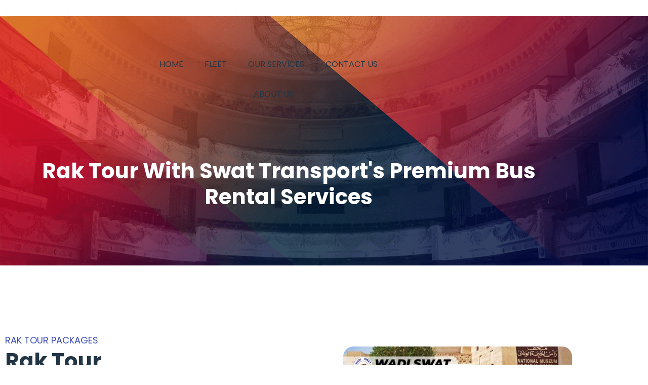

--- FILE ---
content_type: text/html; charset=UTF-8
request_url: https://www.swattransport.ae/rak-tour-bus-rental-packge-and-musandam-tours/
body_size: 138189
content:
<!doctype html>
<html lang="en-US">
<head>
	<meta charset="UTF-8">
	<meta name="viewport" content="width=device-width, initial-scale=1">
	<link rel="profile" href="https://gmpg.org/xfn/11">
	<meta name="keywords" content="Bus Rental Dubai, Luxury Bus Rental, Coaster Rental, School Bus Services, Dubai City Tours">
	<title>RAK Tour Bus Rental, Packge, and Musandam tours &#8211; Wadi Swat Bus Rental Dubai LLC</title>
<meta name='robots' content='max-image-preview:large' />
<link rel="alternate" type="application/rss+xml" title="Wadi Swat Bus Rental Dubai LLC &raquo; Feed" href="https://www.swattransport.ae/feed/" />
<link rel="alternate" type="application/rss+xml" title="Wadi Swat Bus Rental Dubai LLC &raquo; Comments Feed" href="https://www.swattransport.ae/comments/feed/" />
<link rel="alternate" title="oEmbed (JSON)" type="application/json+oembed" href="https://www.swattransport.ae/wp-json/oembed/1.0/embed?url=https%3A%2F%2Fwww.swattransport.ae%2Frak-tour-bus-rental-packge-and-musandam-tours%2F" />
<link rel="alternate" title="oEmbed (XML)" type="text/xml+oembed" href="https://www.swattransport.ae/wp-json/oembed/1.0/embed?url=https%3A%2F%2Fwww.swattransport.ae%2Frak-tour-bus-rental-packge-and-musandam-tours%2F&#038;format=xml" />
<style id='wp-img-auto-sizes-contain-inline-css'>
img:is([sizes=auto i],[sizes^="auto," i]){contain-intrinsic-size:3000px 1500px}
/*# sourceURL=wp-img-auto-sizes-contain-inline-css */
</style>
<link rel='stylesheet' id='fluentform-elementor-widget-css' href='https://www.swattransport.ae/wp-content/plugins/fluentform/assets/css/fluent-forms-elementor-widget.css?ver=6.1.14' media='all' />
<style id='wp-emoji-styles-inline-css'>

	img.wp-smiley, img.emoji {
		display: inline !important;
		border: none !important;
		box-shadow: none !important;
		height: 1em !important;
		width: 1em !important;
		margin: 0 0.07em !important;
		vertical-align: -0.1em !important;
		background: none !important;
		padding: 0 !important;
	}
/*# sourceURL=wp-emoji-styles-inline-css */
</style>
<style id='classic-theme-styles-inline-css'>
/*! This file is auto-generated */
.wp-block-button__link{color:#fff;background-color:#32373c;border-radius:9999px;box-shadow:none;text-decoration:none;padding:calc(.667em + 2px) calc(1.333em + 2px);font-size:1.125em}.wp-block-file__button{background:#32373c;color:#fff;text-decoration:none}
/*# sourceURL=/wp-includes/css/classic-themes.min.css */
</style>
<style id='global-styles-inline-css'>
:root{--wp--preset--aspect-ratio--square: 1;--wp--preset--aspect-ratio--4-3: 4/3;--wp--preset--aspect-ratio--3-4: 3/4;--wp--preset--aspect-ratio--3-2: 3/2;--wp--preset--aspect-ratio--2-3: 2/3;--wp--preset--aspect-ratio--16-9: 16/9;--wp--preset--aspect-ratio--9-16: 9/16;--wp--preset--color--black: #000000;--wp--preset--color--cyan-bluish-gray: #abb8c3;--wp--preset--color--white: #ffffff;--wp--preset--color--pale-pink: #f78da7;--wp--preset--color--vivid-red: #cf2e2e;--wp--preset--color--luminous-vivid-orange: #ff6900;--wp--preset--color--luminous-vivid-amber: #fcb900;--wp--preset--color--light-green-cyan: #7bdcb5;--wp--preset--color--vivid-green-cyan: #00d084;--wp--preset--color--pale-cyan-blue: #8ed1fc;--wp--preset--color--vivid-cyan-blue: #0693e3;--wp--preset--color--vivid-purple: #9b51e0;--wp--preset--gradient--vivid-cyan-blue-to-vivid-purple: linear-gradient(135deg,rgb(6,147,227) 0%,rgb(155,81,224) 100%);--wp--preset--gradient--light-green-cyan-to-vivid-green-cyan: linear-gradient(135deg,rgb(122,220,180) 0%,rgb(0,208,130) 100%);--wp--preset--gradient--luminous-vivid-amber-to-luminous-vivid-orange: linear-gradient(135deg,rgb(252,185,0) 0%,rgb(255,105,0) 100%);--wp--preset--gradient--luminous-vivid-orange-to-vivid-red: linear-gradient(135deg,rgb(255,105,0) 0%,rgb(207,46,46) 100%);--wp--preset--gradient--very-light-gray-to-cyan-bluish-gray: linear-gradient(135deg,rgb(238,238,238) 0%,rgb(169,184,195) 100%);--wp--preset--gradient--cool-to-warm-spectrum: linear-gradient(135deg,rgb(74,234,220) 0%,rgb(151,120,209) 20%,rgb(207,42,186) 40%,rgb(238,44,130) 60%,rgb(251,105,98) 80%,rgb(254,248,76) 100%);--wp--preset--gradient--blush-light-purple: linear-gradient(135deg,rgb(255,206,236) 0%,rgb(152,150,240) 100%);--wp--preset--gradient--blush-bordeaux: linear-gradient(135deg,rgb(254,205,165) 0%,rgb(254,45,45) 50%,rgb(107,0,62) 100%);--wp--preset--gradient--luminous-dusk: linear-gradient(135deg,rgb(255,203,112) 0%,rgb(199,81,192) 50%,rgb(65,88,208) 100%);--wp--preset--gradient--pale-ocean: linear-gradient(135deg,rgb(255,245,203) 0%,rgb(182,227,212) 50%,rgb(51,167,181) 100%);--wp--preset--gradient--electric-grass: linear-gradient(135deg,rgb(202,248,128) 0%,rgb(113,206,126) 100%);--wp--preset--gradient--midnight: linear-gradient(135deg,rgb(2,3,129) 0%,rgb(40,116,252) 100%);--wp--preset--font-size--small: 13px;--wp--preset--font-size--medium: 20px;--wp--preset--font-size--large: 36px;--wp--preset--font-size--x-large: 42px;--wp--preset--spacing--20: 0.44rem;--wp--preset--spacing--30: 0.67rem;--wp--preset--spacing--40: 1rem;--wp--preset--spacing--50: 1.5rem;--wp--preset--spacing--60: 2.25rem;--wp--preset--spacing--70: 3.38rem;--wp--preset--spacing--80: 5.06rem;--wp--preset--shadow--natural: 6px 6px 9px rgba(0, 0, 0, 0.2);--wp--preset--shadow--deep: 12px 12px 50px rgba(0, 0, 0, 0.4);--wp--preset--shadow--sharp: 6px 6px 0px rgba(0, 0, 0, 0.2);--wp--preset--shadow--outlined: 6px 6px 0px -3px rgb(255, 255, 255), 6px 6px rgb(0, 0, 0);--wp--preset--shadow--crisp: 6px 6px 0px rgb(0, 0, 0);}:where(.is-layout-flex){gap: 0.5em;}:where(.is-layout-grid){gap: 0.5em;}body .is-layout-flex{display: flex;}.is-layout-flex{flex-wrap: wrap;align-items: center;}.is-layout-flex > :is(*, div){margin: 0;}body .is-layout-grid{display: grid;}.is-layout-grid > :is(*, div){margin: 0;}:where(.wp-block-columns.is-layout-flex){gap: 2em;}:where(.wp-block-columns.is-layout-grid){gap: 2em;}:where(.wp-block-post-template.is-layout-flex){gap: 1.25em;}:where(.wp-block-post-template.is-layout-grid){gap: 1.25em;}.has-black-color{color: var(--wp--preset--color--black) !important;}.has-cyan-bluish-gray-color{color: var(--wp--preset--color--cyan-bluish-gray) !important;}.has-white-color{color: var(--wp--preset--color--white) !important;}.has-pale-pink-color{color: var(--wp--preset--color--pale-pink) !important;}.has-vivid-red-color{color: var(--wp--preset--color--vivid-red) !important;}.has-luminous-vivid-orange-color{color: var(--wp--preset--color--luminous-vivid-orange) !important;}.has-luminous-vivid-amber-color{color: var(--wp--preset--color--luminous-vivid-amber) !important;}.has-light-green-cyan-color{color: var(--wp--preset--color--light-green-cyan) !important;}.has-vivid-green-cyan-color{color: var(--wp--preset--color--vivid-green-cyan) !important;}.has-pale-cyan-blue-color{color: var(--wp--preset--color--pale-cyan-blue) !important;}.has-vivid-cyan-blue-color{color: var(--wp--preset--color--vivid-cyan-blue) !important;}.has-vivid-purple-color{color: var(--wp--preset--color--vivid-purple) !important;}.has-black-background-color{background-color: var(--wp--preset--color--black) !important;}.has-cyan-bluish-gray-background-color{background-color: var(--wp--preset--color--cyan-bluish-gray) !important;}.has-white-background-color{background-color: var(--wp--preset--color--white) !important;}.has-pale-pink-background-color{background-color: var(--wp--preset--color--pale-pink) !important;}.has-vivid-red-background-color{background-color: var(--wp--preset--color--vivid-red) !important;}.has-luminous-vivid-orange-background-color{background-color: var(--wp--preset--color--luminous-vivid-orange) !important;}.has-luminous-vivid-amber-background-color{background-color: var(--wp--preset--color--luminous-vivid-amber) !important;}.has-light-green-cyan-background-color{background-color: var(--wp--preset--color--light-green-cyan) !important;}.has-vivid-green-cyan-background-color{background-color: var(--wp--preset--color--vivid-green-cyan) !important;}.has-pale-cyan-blue-background-color{background-color: var(--wp--preset--color--pale-cyan-blue) !important;}.has-vivid-cyan-blue-background-color{background-color: var(--wp--preset--color--vivid-cyan-blue) !important;}.has-vivid-purple-background-color{background-color: var(--wp--preset--color--vivid-purple) !important;}.has-black-border-color{border-color: var(--wp--preset--color--black) !important;}.has-cyan-bluish-gray-border-color{border-color: var(--wp--preset--color--cyan-bluish-gray) !important;}.has-white-border-color{border-color: var(--wp--preset--color--white) !important;}.has-pale-pink-border-color{border-color: var(--wp--preset--color--pale-pink) !important;}.has-vivid-red-border-color{border-color: var(--wp--preset--color--vivid-red) !important;}.has-luminous-vivid-orange-border-color{border-color: var(--wp--preset--color--luminous-vivid-orange) !important;}.has-luminous-vivid-amber-border-color{border-color: var(--wp--preset--color--luminous-vivid-amber) !important;}.has-light-green-cyan-border-color{border-color: var(--wp--preset--color--light-green-cyan) !important;}.has-vivid-green-cyan-border-color{border-color: var(--wp--preset--color--vivid-green-cyan) !important;}.has-pale-cyan-blue-border-color{border-color: var(--wp--preset--color--pale-cyan-blue) !important;}.has-vivid-cyan-blue-border-color{border-color: var(--wp--preset--color--vivid-cyan-blue) !important;}.has-vivid-purple-border-color{border-color: var(--wp--preset--color--vivid-purple) !important;}.has-vivid-cyan-blue-to-vivid-purple-gradient-background{background: var(--wp--preset--gradient--vivid-cyan-blue-to-vivid-purple) !important;}.has-light-green-cyan-to-vivid-green-cyan-gradient-background{background: var(--wp--preset--gradient--light-green-cyan-to-vivid-green-cyan) !important;}.has-luminous-vivid-amber-to-luminous-vivid-orange-gradient-background{background: var(--wp--preset--gradient--luminous-vivid-amber-to-luminous-vivid-orange) !important;}.has-luminous-vivid-orange-to-vivid-red-gradient-background{background: var(--wp--preset--gradient--luminous-vivid-orange-to-vivid-red) !important;}.has-very-light-gray-to-cyan-bluish-gray-gradient-background{background: var(--wp--preset--gradient--very-light-gray-to-cyan-bluish-gray) !important;}.has-cool-to-warm-spectrum-gradient-background{background: var(--wp--preset--gradient--cool-to-warm-spectrum) !important;}.has-blush-light-purple-gradient-background{background: var(--wp--preset--gradient--blush-light-purple) !important;}.has-blush-bordeaux-gradient-background{background: var(--wp--preset--gradient--blush-bordeaux) !important;}.has-luminous-dusk-gradient-background{background: var(--wp--preset--gradient--luminous-dusk) !important;}.has-pale-ocean-gradient-background{background: var(--wp--preset--gradient--pale-ocean) !important;}.has-electric-grass-gradient-background{background: var(--wp--preset--gradient--electric-grass) !important;}.has-midnight-gradient-background{background: var(--wp--preset--gradient--midnight) !important;}.has-small-font-size{font-size: var(--wp--preset--font-size--small) !important;}.has-medium-font-size{font-size: var(--wp--preset--font-size--medium) !important;}.has-large-font-size{font-size: var(--wp--preset--font-size--large) !important;}.has-x-large-font-size{font-size: var(--wp--preset--font-size--x-large) !important;}
:where(.wp-block-post-template.is-layout-flex){gap: 1.25em;}:where(.wp-block-post-template.is-layout-grid){gap: 1.25em;}
:where(.wp-block-term-template.is-layout-flex){gap: 1.25em;}:where(.wp-block-term-template.is-layout-grid){gap: 1.25em;}
:where(.wp-block-columns.is-layout-flex){gap: 2em;}:where(.wp-block-columns.is-layout-grid){gap: 2em;}
:root :where(.wp-block-pullquote){font-size: 1.5em;line-height: 1.6;}
/*# sourceURL=global-styles-inline-css */
</style>
<link rel='stylesheet' id='hello-elementor-css' href='https://www.swattransport.ae/wp-content/themes/hello-elementor/style.min.css?ver=3.1.1' media='all' />
<link rel='stylesheet' id='hello-elementor-theme-style-css' href='https://www.swattransport.ae/wp-content/themes/hello-elementor/theme.min.css?ver=3.1.1' media='all' />
<link rel='stylesheet' id='hello-elementor-header-footer-css' href='https://www.swattransport.ae/wp-content/themes/hello-elementor/header-footer.min.css?ver=3.1.1' media='all' />
<link rel='stylesheet' id='elementor-frontend-css' href='https://www.swattransport.ae/wp-content/plugins/elementor/assets/css/frontend.min.css?ver=3.34.2' media='all' />
<link rel='stylesheet' id='elementor-post-17873-css' href='https://www.swattransport.ae/wp-content/uploads/elementor/css/post-17873.css?ver=1768905493' media='all' />
<link rel='stylesheet' id='widget-social-icons-css' href='https://www.swattransport.ae/wp-content/plugins/elementor/assets/css/widget-social-icons.min.css?ver=3.34.2' media='all' />
<link rel='stylesheet' id='e-apple-webkit-css' href='https://www.swattransport.ae/wp-content/plugins/elementor/assets/css/conditionals/apple-webkit.min.css?ver=3.34.2' media='all' />
<link rel='stylesheet' id='widget-icon-list-css' href='https://www.swattransport.ae/wp-content/plugins/elementor/assets/css/widget-icon-list.min.css?ver=3.34.2' media='all' />
<link rel='stylesheet' id='widget-image-css' href='https://www.swattransport.ae/wp-content/plugins/elementor/assets/css/widget-image.min.css?ver=3.34.2' media='all' />
<link rel='stylesheet' id='widget-nav-menu-css' href='https://www.swattransport.ae/wp-content/plugins/pro-elements/assets/css/widget-nav-menu.min.css?ver=3.30.0' media='all' />
<link rel='stylesheet' id='e-sticky-css' href='https://www.swattransport.ae/wp-content/plugins/pro-elements/assets/css/modules/sticky.min.css?ver=3.30.0' media='all' />
<link rel='stylesheet' id='widget-heading-css' href='https://www.swattransport.ae/wp-content/plugins/elementor/assets/css/widget-heading.min.css?ver=3.34.2' media='all' />
<link rel='stylesheet' id='widget-form-css' href='https://www.swattransport.ae/wp-content/plugins/pro-elements/assets/css/widget-form.min.css?ver=3.30.0' media='all' />
<link rel='stylesheet' id='widget-spacer-css' href='https://www.swattransport.ae/wp-content/plugins/elementor/assets/css/widget-spacer.min.css?ver=3.34.2' media='all' />
<link rel='stylesheet' id='widget-animated-headline-css' href='https://www.swattransport.ae/wp-content/plugins/pro-elements/assets/css/widget-animated-headline.min.css?ver=3.30.0' media='all' />
<link rel='stylesheet' id='elementor-post-15100-css' href='https://www.swattransport.ae/wp-content/uploads/elementor/css/post-15100.css?ver=1768953541' media='all' />
<link rel='stylesheet' id='elementor-post-165-css' href='https://www.swattransport.ae/wp-content/uploads/elementor/css/post-165.css?ver=1768905494' media='all' />
<link rel='stylesheet' id='elementor-post-22998-css' href='https://www.swattransport.ae/wp-content/uploads/elementor/css/post-22998.css?ver=1768905494' media='all' />
<link rel='stylesheet' id='ekit-widget-styles-css' href='https://www.swattransport.ae/wp-content/plugins/elementskit-lite/widgets/init/assets/css/widget-styles.css?ver=3.7.8' media='all' />
<link rel='stylesheet' id='ekit-responsive-css' href='https://www.swattransport.ae/wp-content/plugins/elementskit-lite/widgets/init/assets/css/responsive.css?ver=3.7.8' media='all' />
<link rel='stylesheet' id='elementor-gf-local-poppins-css' href='https://www.swattransport.ae/wp-content/uploads/elementor/google-fonts/css/poppins.css?ver=1742251095' media='all' />
<link rel='stylesheet' id='elementor-gf-local-roboto-css' href='https://www.swattransport.ae/wp-content/uploads/elementor/google-fonts/css/roboto.css?ver=1742251099' media='all' />
<link rel='stylesheet' id='elementor-icons-ekiticons-css' href='https://www.swattransport.ae/wp-content/plugins/elementskit-lite/modules/elementskit-icon-pack/assets/css/ekiticons.css?ver=3.7.8' media='all' />
<script src="https://www.swattransport.ae/wp-includes/js/jquery/jquery.min.js?ver=3.7.1" id="jquery-core-js"></script>
<script src="https://www.swattransport.ae/wp-includes/js/jquery/jquery-migrate.min.js?ver=3.4.1" id="jquery-migrate-js"></script>
<link rel="https://api.w.org/" href="https://www.swattransport.ae/wp-json/" /><link rel="alternate" title="JSON" type="application/json" href="https://www.swattransport.ae/wp-json/wp/v2/posts/15100" /><link rel="EditURI" type="application/rsd+xml" title="RSD" href="https://www.swattransport.ae/xmlrpc.php?rsd" />
<meta name="generator" content="WordPress 6.9" />
<link rel="canonical" href="https://www.swattransport.ae/rak-tour-bus-rental-packge-and-musandam-tours/" />
<link rel='shortlink' href='https://www.swattransport.ae/?p=15100' />
<meta name="generator" content="Elementor 3.34.2; features: e_font_icon_svg, additional_custom_breakpoints; settings: css_print_method-external, google_font-enabled, font_display-swap">
			<style>
				.e-con.e-parent:nth-of-type(n+4):not(.e-lazyloaded):not(.e-no-lazyload),
				.e-con.e-parent:nth-of-type(n+4):not(.e-lazyloaded):not(.e-no-lazyload) * {
					background-image: none !important;
				}
				@media screen and (max-height: 1024px) {
					.e-con.e-parent:nth-of-type(n+3):not(.e-lazyloaded):not(.e-no-lazyload),
					.e-con.e-parent:nth-of-type(n+3):not(.e-lazyloaded):not(.e-no-lazyload) * {
						background-image: none !important;
					}
				}
				@media screen and (max-height: 640px) {
					.e-con.e-parent:nth-of-type(n+2):not(.e-lazyloaded):not(.e-no-lazyload),
					.e-con.e-parent:nth-of-type(n+2):not(.e-lazyloaded):not(.e-no-lazyload) * {
						background-image: none !important;
					}
				}
			</style>
			<link rel="icon" href="https://www.swattransport.ae/wp-content/uploads/2024/04/1-1-2-150x150.png" sizes="32x32" />
<link rel="icon" href="https://www.swattransport.ae/wp-content/uploads/2024/04/1-1-2-300x300.png" sizes="192x192" />
<link rel="apple-touch-icon" href="https://www.swattransport.ae/wp-content/uploads/2024/04/1-1-2-300x300.png" />
<meta name="msapplication-TileImage" content="https://www.swattransport.ae/wp-content/uploads/2024/04/1-1-2-300x300.png" />
		<style id="wp-custom-css">
			#site-header {
	padding-top : 20px;
    position: -webkit-sticky; /* Safari */
    position: sticky;
    top: 40px !important;
    z-index: 1001; /* Ensures the header stays on top of other content */
    background-color: white; /* Optional: Change to any color or keep transparent */
    box-shadow: 0 2px 4px rgba(0,0,0,0.1); /* Optional: Adds shadow for better visibility */
}

.elementor-widget-container h2{
	font-size : 30px !important;
}

.elementor-widget-container h3{
	font-size : 28px !important;
}

.profile-body h2{
	font-size:22px !important;
}

#custom-top-bar {
	position: sticky !important;
	 top: 0;  
	z-index : 1002;
    background-color: #536BE9 !important; /* Dark background */
    color: white; /* White text */
    padding: 10px 20px; /* Padding around the text */
	padding-right : 200px !important;
     text-align: right; /*Center the text */
    width: 100%; /* Full width */
    position: relative; /* Adjust position if necessary */
    z-index: 1000; /* Make sure it's on top */
}

#custom-top-bar .fa {
    margin-right: 5px;
	/* Adds space to the right of the icon */
	/*margin-right : 10px;*/
	padding-left :35px;
}

#custom-top-bar .contact-info {
    margin-right: 15px; /* Adds space to the right of the text */
    margin-left: 5px;  /* Adds space to the left of the text, between the icon and the text */
}

#custom-top-bar .call-us-top-bar{
	font-weight : 600 !important;
	padding-right : 35px;
}


#custom-top-bar .company-name-topbar{
	text-align: left !important;
	
}

#custom-top-bar .number-and-mail{
	text-align: right !important;
}

.pSEOsheet1BackgroundImage {
  /* Set the background image from a URL */
  background-image: url(https://www.swattransport.ae/wp-content/uploads/2024/04/transport-companies-in-karama.jpg);
  /* Create a color overlay with rgba where 0.7 at the end is the opacity level of the overlay */
  background-color: rgba(0, 0, 0, 0.7);
  /* Combine the background image and the overlay */
  background-blend-mode: overlay;
  /* Cover the entire element, do not repeat, and fix the position */
  background-size: cover;
  background-repeat: no-repeat;
  background-attachment: fixed;
	background-position: center 80%;
}

.pSEOsheet2BackgroundImage {
  /* Set the background image from a URL */
  background-image: url(https://www.swattransport.ae/wp-content/uploads/2024/04/transport-companies-in-umm-al-quwain.jpg);
  /* Create a color overlay with rgba where 0.7 at the end is the opacity level of the overlay */
  background-color: rgba(0, 0, 0, 0.7);
  /* Combine the background image and the overlay */
  background-blend-mode: overlay;
  /* Cover the entire element, do not repeat, and fix the position */
  background-size: cover;
  background-repeat: no-repeat;
  background-attachment: fixed;
	background-position: center 60%;
}

.pSEOsheet2BackgroundImage h2, .pSEOsheet2BackgroundImage h3, .pSEOsheet2BackgroundImage p {
    color: white !important;
}
h1{
	font-size:42px !important;
		text-transform: Capitalize !important;

}

h2{
	font-size:36px !important;
	text-transform: Capitalize !important;
}

h3{
	font-size:28px !important;
	text-decoration : none !important;
	text-transform: Capitalize !important;
}
h4{
	font-size:24px !important;
}
.pSEOsheet2BackgroundImage{
	color:white;
}
.page-header{
	display:none;
}

.formCol{
	background-color :#135E96;
	border-radius : 15px;
	padding : 20px;
	color : white;
	margin-top : 20px;
}
body {
  overflow-x: hidden  !important; /*Hides horizontal scrolling */
 /* overflow:hidden;  Allows vertical scrolling */
}

.questionBold{
	font-weight:600;
	padding-bottom : 15px !important;
}
.questionBold p{
	font-weight:400;
	padding-top : 15px;
}


/* Base styling for the table */
.tourRateTable {
  width: 100%; /* Full width to occupy the container */
  border-collapse: collapse; /* Collapses border to avoid double lines */
  margin: 20px 0; /* Adds space around the table */
  font-family: Arial, sans-serif; /* Sets a clean, modern font */
  background-color: #f9f9f9; /* Light background for the table */
  box-shadow: 0 2px 15px rgba(0,0,0,0.2); /* More pronounced shadow for depth */
}

/* Styling for table headers */
.tourRateTable th {
  background-color: #4C44BC; /* Deep blue-purple background for headers */
  color: white; /* White text color for contrast */
  text-align: left; /* Aligns header text to the left */
  padding: 12px 15px; /* Comfortable padding inside the header cells */
  font-size: 16px; /* Readable font size for headers */
}

/* Styling for table cells */
.tourRateTable td {
  padding: 8px 15px; /* Adequate padding inside cells */
  border-top: 1px solid #ddd; /* Light border for each cell */
  color: #333; /* Dark text color for readability */
}

/* Hover effects for rows */
.tourRateTable tr:hover {
  background-color: #e8e6f7; /* Light purple background on row hover for a subtle effect */
}

/* Style for alternating row colors */
.tourRateTable tr:nth-child(even) {
  background-color: #eceaff; /* Very light purple for even rows to maintain readability */
}

.sidePadding{
	padding-right:20px;
	padding-left:20px;
}

#gt_float_wrapper{
	margin-bottom: 70px;
}







// Bus rental dubai page price table css start here 

/* General table styling */
.rateTableBusRentalDubai {
    width: 100%;
    border-collapse: collapse;
    font-family: Arial, sans-serif;
    margin: 20px 0;
    box-shadow: 0 2px 3px rgba(0,0,0,0.1);
}

.rateTableBusRentalDubai th, .rateTableBusRentalDubai td {
    border: 1px solid #ddd;
    padding: 8px;
    text-align: left;
}

.rateTableBusRentalDubai th {
    background-color: #f4f4f4;
    color: #333;
}

/* Responsive table adjustments */
@media (max-width: 767px) {
    .rateTableBusRentalDubai, .rateTableBusRentalDubai tbody, .rateTableBusRentalDubai tr, .rateTableBusRentalDubai td, .rateTableBusRentalDubai th {
        display: block;
    }

    .rateTableBusRentalDubai thead {
        display: none;
    }

    .rateTableBusRentalDubai tr {
        margin-bottom: 10px;
        box-shadow: 0 2px 3px rgba(0,0,0,0.1);
    }

    .rateTableBusRentalDubai td {
        text-align: right;
        padding-left: 50%;
        position: relative;
        text-align: right;
    }

    .rateTableBusRentalDubai td::before {
        content: attr(data-label);
        position: absolute;
        left: 10px;
        width: 45%;
        padding-right: 10px;
        white-space: nowrap;
        text-align: left;
        font-weight: bold;
    }

    .rateTableBusRentalDubai td:last-child {
        border-bottom: 0;
    }
}



//Bus rental dubai page price table css end here 


// css for reviews of van rental pseo start here 

.review-container {
    display: flex
;
    flex-wrap: wrap;
    align-items: flex-start;
    padding: 15px;
    border: 2px solid skyblue;
    border-radius: 8px;
    background-color: #f9f9f9;
    margin-top: 15px;
}

// css for reviews of van rental pseo end here 

.tableHeader902{
	color:#000000 !important;
}

.unique-table-001 {
   
    background-color: #d4caff !important; 
    color: #000000;
}

.gallery {
    display: grid;
    grid-template-columns: repeat(2, 1fr); /* Sets exactly 2 columns */
    gap: 16px;
    margin: 20px;
}
.gallery img {
    width: 100%;
    height: auto;
    border-radius: 8px;
    transition: transform 0.3s ease;
}
.gallery img:hover {
    transform: scale(1.05);
}




// bus rental listing
.content-area .inner-wrapper-sticky {
  border-radius: 25% !important;
  box-shadow: 0 4px 12px rgba(0, 0, 0, 0.2) !important;
}



.inner-wrapper-sticky {
    
	box-shadow: 0 4px 12px rgba(0, 0, 0, 0.2);
    border-radius: 5%;
}

// sidebar bus rental listing styling 


.sticky-btn-group {
    display: flex;
    flex-direction: column;
    gap: 10px;
    margin-top: 20px;
  }

  .sticky-btn {
    display: block;
    padding: 12px 15px;
    text-align: center;
    color: #FFFFFF !important;
    text-decoration: none;
    font-weight: 600;
    border-radius: 10px;
    transition: background 0.3s ease, opacity 0.3s ease;
  }

  .sticky-btn:hover {
   background-color:#FFFFFF;
		border:solid 2px;
		color:#4C44BC !important;
		
  }

  .contact-btn {
    background-color: #007bff;
		margin:6px 6px;
  }

  .quote-btn {
    background-color: #28a745;
		margin:6px 6px;
  }

  .whatsapp-btn {
    background-color: #25d366;
		margin:6px 6px;
  }

// bus rental listing section 1 

.why-sell-car-321 {
  background-color: #f7f7f7;
  padding: 60px 20px;
  text-align: center;
  font-family: 'Segoe UI', sans-serif;
}

.why-sell-container-321 {
  max-width: 1200px;
  margin: 0 auto;
}

.why-sell-title-321 {
  font-size: 26px;
  color: #222;
  font-weight: 600;
  margin-bottom: 10px;
}

.why-sell-divider-321 {
  display: block;
  margin: 0 auto 30px;
  width: 30px;
  height: 3px;
  background-color: #e74c3c;
  border-radius: 6px;
}

.why-sell-row-321 {
  display: flex;
  flex-wrap: wrap;
  justify-content: center;
  gap: 20px;
  margin-bottom: 30px;
}

.why-sell-card-321 {
  background: #fff;
  padding: 30px 20px;
  border-radius: 12px;
  width: 300px;
  box-shadow: 0 6px 20px rgba(0, 0, 0, 0.08);
  transition: transform 0.3s ease;
}

.why-sell-card-321:hover {
  transform: translateY(-5px);
}

.why-sell-icon-321 {
  font-size: 32px;
  margin-bottom: 15px;
  color: #0a0a0a;
}

.why-sell-card-321 h3 {
  font-size: 18px;
  font-weight: 600;
  margin-bottom: 10px;
  color: #222;
}

.why-sell-card-321 p {
  font-size: 14px;
  color: #555;
  line-height: 1.6;
}

.sell-btn-321 {
  display: inline-block;
  background: #007bff;
  color: white;
  font-weight: 600;
  padding: 12px 30px;
  border-radius: 8px;
  text-decoration: none;
  transition: background 0.3s ease;
}

.sell-btn-321:hover {
  background: #0056b3;
}

// for bus rental comparison 

.vehicle-comparison-box-3471 {
  border: 1px solid #ccc;
  padding: 20px;
  border-radius: 8px;
  max-width: 420px;
  margin: 20px auto;
  font-family: 'Segoe UI', sans-serif;
  text-align: center;
  background: #fff;
}

.comparison-heading-3471 {
  font-size: 20px;
  margin-bottom: 15px;
  color: #1f2937;
  font-weight: 600;
}

.comparison-wrapper-3471 {
    display: flex
;
    justify-content: space-around;
    align-items: flex-start;
    margin-bottom: 15px;
    gap: 10px;
    border: solid 1px black;
}



.vehicle-block-3471 {
  display: flex;
  flex-direction: column;
  align-items: center;
  width: 45%;
}

.vehicle-block-3471 img {
  width: 100px;
  height: auto;
  margin-bottom: 8px;
}

.vehicle-name-3471 {
  font-weight: 600;
  font-size: 14px;
  color: #333;
  margin-bottom: 5px;
}

.features-list-3471 {
  list-style-type: disc;
  padding-left: 18px;
  text-align: left;
  font-size: 13px;
  color: #555;
  margin: 0;
}

.vs-block-3471 {
  background-color: #ff3366;
  color: white;
  font-weight: bold;
  padding: 4px 10px;
  border-radius: 20px;
  font-size: 14px;
  align-self: center;
}

.compare-link-3471 {
  display: inline-block;
  background-color: #f1f5f9;
  padding: 12px 20px;
  border-radius: 10px;
  color: #2563eb;
  font-weight: 600;
  text-decoration: none;
  transition: background-color 0.3s ease;
}

.compare-link-3471:hover {
  background-color: #e0e7ff;
}


/* Reviews Css */

.reviewTitle2024 { font-size: 1.5em; margin-bottom: 20px; color: #333; } .reviewContainer2024 { display: flex; flex-wrap: wrap; align-items: flex-start; margin-bottom: 20px; padding: 15px; border: 2px solid #3498db; border-radius: 8px; background-color: #f9f9f9; } .profilePicture2024 { width: 50px; height: 50px; border-radius: 50%; margin-right: 15px; object-fit: cover; } .reviewDetails2024 { flex: 1; } .goldStars2024 { color: goldenrod; font-size: 16px; } .reviewHeading2024 { margin: 0; display: flex; align-items: center; font-size: 18px; color: black; } .reviewHeading2024 img { margin-left: 10px; } .googleIcon2024 { width: 32px; height: 32px; vertical-align: middle; margin-right: 10px; } .reviewText2024 { margin: 5px 0; color: black; } @media (max-width: 600px) { .reviewContainer2024 { flex-direction: column; align-items: flex-start; } .profilePicture2024 { margin-bottom: 10px; } }

/* For Catalog */

.catalog-container { display: flex; justify-content: center; align-items: center; flex-direction: column; margin: 0; padding: 20px; background-color: #f5f5f5; } .catalog-grid { display: grid; grid-template-columns: repeat(3, 1fr); gap: 10px; width: 100%; max-width: 1200px; } .image-wrapper { width: 350px; height: 250px; display: flex; justify-content: center; align-items: center; border-radius: 10px; background-color: skyblue; /* Skyblue border-like background */ overflow: hidden; } .image-wrapper img { width: 100%; height: 100%; object-fit: contain; /* Ensures images are fully visible without cropping */ display: block; /* Eliminates inline spacing */ } .catalog-title { color: #2c3e50; text-align: center; margin-bottom: 20px; } @media (max-width: 768px) { .catalog-grid { grid-template-columns: repeat(2, 1fr); } } @media (max-width: 480px) { .catalog-grid { grid-template-columns: 1fr; } }

/* rates table for old sheets */

.headerMain012 { font-size: 1.8em; color: #0056b3; margin-bottom: 20px; } .subHeader013 { font-size: 1.4em; margin-bottom: 15px; color: #333; } .fleetTable014 { width: 100%; border-collapse: collapse; margin-bottom: 20px; background-color: #fff; } .fleetHeader014, .fleetData015 { padding: 12px; border: 1px solid #ddd; text-align: left; color: black; /* Ensure text color is black */ } .fleetHeader014 { background-color: #0056b3 !important; color: #fff; /* Header cells retain white text */ } .fleetRow016:nth-child(even) { background-color: #f2f2f2; } @media (max-width: 768px) { .fleetTable014 { font-size: 0.9em; } .fleetHeader014, .fleetData015 { padding: 8px; } }
.fleetRow016{
	color:black !important;
}

/* old rates table */

.titleHeader900 { font-size: 1.5em; margin-bottom: 20px; color: #333; } .description901 { margin-bottom: 20px; color: #333; } .rentalTable902 { width: 100%; border-collapse: collapse; margin-bottom: 20px; overflow-x: auto; display: block; } .headerCell903, .dataCell904 { padding: 12px; border: 2px solid skyblue; text-align: left; color: black; /* Ensuring all text in table is black */ } .headerCell903 { background-color: skyblue !important; color: white; /* Header text remains white for contrast */ font-weight: bold; } .rowEven905:nth-child(even) { background-color: #f2f2f2; } @media (max-width: 768px) { .rentalTable902 { font-size: 0.9em; } .headerCell903, .dataCell904 { padding: 8px; } }

		</style>
		</head>
<body class="wp-singular post-template-default single single-post postid-15100 single-format-standard wp-custom-logo wp-theme-hello-elementor elementor-default elementor-template-full-width elementor-kit-17873 elementor-page elementor-page-15100">


<a class="skip-link screen-reader-text" href="#content">Skip to content</a>

		<div data-elementor-type="header" data-elementor-id="165" class="elementor elementor-165 elementor-location-header" data-elementor-post-type="elementor_library">
					<section class="elementor-section elementor-top-section elementor-element elementor-element-8962d89 elementor-section-full_width elementor-section-height-default elementor-section-height-default" data-id="8962d89" data-element_type="section" data-settings="{&quot;sticky&quot;:&quot;top&quot;,&quot;sticky_on&quot;:[&quot;desktop&quot;,&quot;tablet&quot;,&quot;mobile&quot;],&quot;sticky_offset&quot;:0,&quot;sticky_effects_offset&quot;:0,&quot;sticky_anchor_link_offset&quot;:0}">
						<div class="elementor-container elementor-column-gap-no">
					<div class="elementor-column elementor-col-100 elementor-top-column elementor-element elementor-element-add40cf" data-id="add40cf" data-element_type="column">
			<div class="elementor-widget-wrap elementor-element-populated">
						<section class="elementor-section elementor-inner-section elementor-element elementor-element-f32fc03 elementor-section-boxed elementor-section-height-default elementor-section-height-default" data-id="f32fc03" data-element_type="section">
							<div class="elementor-background-overlay"></div>
							<div class="elementor-container elementor-column-gap-default">
					<div class="elementor-column elementor-col-33 elementor-inner-column elementor-element elementor-element-7b37f72 elementor-hidden-mobile" data-id="7b37f72" data-element_type="column">
			<div class="elementor-widget-wrap elementor-element-populated">
						<div class="elementor-element elementor-element-f0c093a e-grid-align-left elementor-shape-circle e-grid-align-mobile-center elementor-widget__width-initial elementor-widget-mobile__width-initial elementor-hidden-tablet elementor-hidden-mobile elementor-grid-0 elementor-widget elementor-widget-social-icons" data-id="f0c093a" data-element_type="widget" data-widget_type="social-icons.default">
				<div class="elementor-widget-container">
							<div class="elementor-social-icons-wrapper elementor-grid" role="list">
							<span class="elementor-grid-item" role="listitem">
					<a class="elementor-icon elementor-social-icon elementor-social-icon-facebook-f elementor-repeater-item-5646027" href="https://www.facebook.com/wadiswattransport" target="_blank">
						<span class="elementor-screen-only">Facebook-f</span>
						<svg aria-hidden="true" class="e-font-icon-svg e-fab-facebook-f" viewBox="0 0 320 512" xmlns="http://www.w3.org/2000/svg"><path d="M279.14 288l14.22-92.66h-88.91v-60.13c0-25.35 12.42-50.06 52.24-50.06h40.42V6.26S260.43 0 225.36 0c-73.22 0-121.08 44.38-121.08 124.72v70.62H22.89V288h81.39v224h100.17V288z"></path></svg>					</a>
				</span>
							<span class="elementor-grid-item" role="listitem">
					<a class="elementor-icon elementor-social-icon elementor-social-icon-twitter elementor-repeater-item-72bc942" href="https://twitter.com/swattransport" target="_blank">
						<span class="elementor-screen-only">Twitter</span>
						<svg aria-hidden="true" class="e-font-icon-svg e-fab-twitter" viewBox="0 0 512 512" xmlns="http://www.w3.org/2000/svg"><path d="M459.37 151.716c.325 4.548.325 9.097.325 13.645 0 138.72-105.583 298.558-298.558 298.558-59.452 0-114.68-17.219-161.137-47.106 8.447.974 16.568 1.299 25.34 1.299 49.055 0 94.213-16.568 130.274-44.832-46.132-.975-84.792-31.188-98.112-72.772 6.498.974 12.995 1.624 19.818 1.624 9.421 0 18.843-1.3 27.614-3.573-48.081-9.747-84.143-51.98-84.143-102.985v-1.299c13.969 7.797 30.214 12.67 47.431 13.319-28.264-18.843-46.781-51.005-46.781-87.391 0-19.492 5.197-37.36 14.294-52.954 51.655 63.675 129.3 105.258 216.365 109.807-1.624-7.797-2.599-15.918-2.599-24.04 0-57.828 46.782-104.934 104.934-104.934 30.213 0 57.502 12.67 76.67 33.137 23.715-4.548 46.456-13.32 66.599-25.34-7.798 24.366-24.366 44.833-46.132 57.827 21.117-2.273 41.584-8.122 60.426-16.243-14.292 20.791-32.161 39.308-52.628 54.253z"></path></svg>					</a>
				</span>
							<span class="elementor-grid-item" role="listitem">
					<a class="elementor-icon elementor-social-icon elementor-social-icon-pinterest elementor-repeater-item-96bd910" href="https://www.pinterest.com/swattransport/" target="_blank">
						<span class="elementor-screen-only">Pinterest</span>
						<svg aria-hidden="true" class="e-font-icon-svg e-fab-pinterest" viewBox="0 0 496 512" xmlns="http://www.w3.org/2000/svg"><path d="M496 256c0 137-111 248-248 248-25.6 0-50.2-3.9-73.4-11.1 10.1-16.5 25.2-43.5 30.8-65 3-11.6 15.4-59 15.4-59 8.1 15.4 31.7 28.5 56.8 28.5 74.8 0 128.7-68.8 128.7-154.3 0-81.9-66.9-143.2-152.9-143.2-107 0-163.9 71.8-163.9 150.1 0 36.4 19.4 81.7 50.3 96.1 4.7 2.2 7.2 1.2 8.3-3.3.8-3.4 5-20.3 6.9-28.1.6-2.5.3-4.7-1.7-7.1-10.1-12.5-18.3-35.3-18.3-56.6 0-54.7 41.4-107.6 112-107.6 60.9 0 103.6 41.5 103.6 100.9 0 67.1-33.9 113.6-78 113.6-24.3 0-42.6-20.1-36.7-44.8 7-29.5 20.5-61.3 20.5-82.6 0-19-10.2-34.9-31.4-34.9-24.9 0-44.9 25.7-44.9 60.2 0 22 7.4 36.8 7.4 36.8s-24.5 103.8-29 123.2c-5 21.4-3 51.6-.9 71.2C65.4 450.9 0 361.1 0 256 0 119 111 8 248 8s248 111 248 248z"></path></svg>					</a>
				</span>
							<span class="elementor-grid-item" role="listitem">
					<a class="elementor-icon elementor-social-icon elementor-social-icon-instagram elementor-repeater-item-7c2bcc0" href="https://www.instagram.com/busrentaldubaillc/" target="_blank">
						<span class="elementor-screen-only">Instagram</span>
						<svg aria-hidden="true" class="e-font-icon-svg e-fab-instagram" viewBox="0 0 448 512" xmlns="http://www.w3.org/2000/svg"><path d="M224.1 141c-63.6 0-114.9 51.3-114.9 114.9s51.3 114.9 114.9 114.9S339 319.5 339 255.9 287.7 141 224.1 141zm0 189.6c-41.1 0-74.7-33.5-74.7-74.7s33.5-74.7 74.7-74.7 74.7 33.5 74.7 74.7-33.6 74.7-74.7 74.7zm146.4-194.3c0 14.9-12 26.8-26.8 26.8-14.9 0-26.8-12-26.8-26.8s12-26.8 26.8-26.8 26.8 12 26.8 26.8zm76.1 27.2c-1.7-35.9-9.9-67.7-36.2-93.9-26.2-26.2-58-34.4-93.9-36.2-37-2.1-147.9-2.1-184.9 0-35.8 1.7-67.6 9.9-93.9 36.1s-34.4 58-36.2 93.9c-2.1 37-2.1 147.9 0 184.9 1.7 35.9 9.9 67.7 36.2 93.9s58 34.4 93.9 36.2c37 2.1 147.9 2.1 184.9 0 35.9-1.7 67.7-9.9 93.9-36.2 26.2-26.2 34.4-58 36.2-93.9 2.1-37 2.1-147.8 0-184.8zM398.8 388c-7.8 19.6-22.9 34.7-42.6 42.6-29.5 11.7-99.5 9-132.1 9s-102.7 2.6-132.1-9c-19.6-7.8-34.7-22.9-42.6-42.6-11.7-29.5-9-99.5-9-132.1s-2.6-102.7 9-132.1c7.8-19.6 22.9-34.7 42.6-42.6 29.5-11.7 99.5-9 132.1-9s102.7-2.6 132.1 9c19.6 7.8 34.7 22.9 42.6 42.6 11.7 29.5 9 99.5 9 132.1s2.7 102.7-9 132.1z"></path></svg>					</a>
				</span>
							<span class="elementor-grid-item" role="listitem">
					<a class="elementor-icon elementor-social-icon elementor-social-icon-linkedin elementor-repeater-item-97d17a0" href="https://www.linkedin.com/company/wadi-swat-buses-rental-llc" target="_blank">
						<span class="elementor-screen-only">Linkedin</span>
						<svg aria-hidden="true" class="e-font-icon-svg e-fab-linkedin" viewBox="0 0 448 512" xmlns="http://www.w3.org/2000/svg"><path d="M416 32H31.9C14.3 32 0 46.5 0 64.3v383.4C0 465.5 14.3 480 31.9 480H416c17.6 0 32-14.5 32-32.3V64.3c0-17.8-14.4-32.3-32-32.3zM135.4 416H69V202.2h66.5V416zm-33.2-243c-21.3 0-38.5-17.3-38.5-38.5S80.9 96 102.2 96c21.2 0 38.5 17.3 38.5 38.5 0 21.3-17.2 38.5-38.5 38.5zm282.1 243h-66.4V312c0-24.8-.5-56.7-34.5-56.7-34.6 0-39.9 27-39.9 54.9V416h-66.4V202.2h63.7v29.2h.9c8.9-16.8 30.6-34.5 62.9-34.5 67.2 0 79.7 44.3 79.7 101.9V416z"></path></svg>					</a>
				</span>
					</div>
						</div>
				</div>
				<div class="elementor-element elementor-element-9538cc5 elementor-hidden-desktop elementor-icon-list--layout-traditional elementor-list-item-link-full_width elementor-widget elementor-widget-icon-list" data-id="9538cc5" data-element_type="widget" data-widget_type="icon-list.default">
				<div class="elementor-widget-container">
							<ul class="elementor-icon-list-items">
							<li class="elementor-icon-list-item">
											<a href="tel:971543886682">

												<span class="elementor-icon-list-icon">
							<svg aria-hidden="true" class="e-font-icon-svg e-fas-phone" viewBox="0 0 512 512" xmlns="http://www.w3.org/2000/svg"><path d="M493.4 24.6l-104-24c-11.3-2.6-22.9 3.3-27.5 13.9l-48 112c-4.2 9.8-1.4 21.3 6.9 28l60.6 49.6c-36 76.7-98.9 140.5-177.2 177.2l-49.6-60.6c-6.8-8.3-18.2-11.1-28-6.9l-112 48C3.9 366.5-2 378.1.6 389.4l24 104C27.1 504.2 36.7 512 48 512c256.1 0 464-207.5 464-464 0-11.2-7.7-20.9-18.6-23.4z"></path></svg>						</span>
										<span class="elementor-icon-list-text">+971 54 388 6682</span>
											</a>
									</li>
						</ul>
						</div>
				</div>
					</div>
		</div>
				<div class="elementor-column elementor-col-66 elementor-inner-column elementor-element elementor-element-ddfa3d4" data-id="ddfa3d4" data-element_type="column">
			<div class="elementor-widget-wrap elementor-element-populated">
						<div class="elementor-element elementor-element-ef61bcd elementor-icon-list--layout-inline elementor-mobile-align-center elementor-hidden-phone elementor-align-end elementor-widget__width-initial elementor-list-item-link-full_width elementor-widget elementor-widget-icon-list" data-id="ef61bcd" data-element_type="widget" data-widget_type="icon-list.default">
				<div class="elementor-widget-container">
							<ul class="elementor-icon-list-items elementor-inline-items">
							<li class="elementor-icon-list-item elementor-inline-item">
											<a href="tel:00971549965004">

												<span class="elementor-icon-list-icon">
							<svg aria-hidden="true" class="e-font-icon-svg e-fas-phone" viewBox="0 0 512 512" xmlns="http://www.w3.org/2000/svg"><path d="M493.4 24.6l-104-24c-11.3-2.6-22.9 3.3-27.5 13.9l-48 112c-4.2 9.8-1.4 21.3 6.9 28l60.6 49.6c-36 76.7-98.9 140.5-177.2 177.2l-49.6-60.6c-6.8-8.3-18.2-11.1-28-6.9l-112 48C3.9 366.5-2 378.1.6 389.4l24 104C27.1 504.2 36.7 512 48 512c256.1 0 464-207.5 464-464 0-11.2-7.7-20.9-18.6-23.4z"></path></svg>						</span>
										<span class="elementor-icon-list-text">+971 54 996 5004</span>
											</a>
									</li>
								<li class="elementor-icon-list-item elementor-inline-item">
											<a href="tel:00971543886682">

												<span class="elementor-icon-list-icon">
							<svg aria-hidden="true" class="e-font-icon-svg e-fas-phone" viewBox="0 0 512 512" xmlns="http://www.w3.org/2000/svg"><path d="M493.4 24.6l-104-24c-11.3-2.6-22.9 3.3-27.5 13.9l-48 112c-4.2 9.8-1.4 21.3 6.9 28l60.6 49.6c-36 76.7-98.9 140.5-177.2 177.2l-49.6-60.6c-6.8-8.3-18.2-11.1-28-6.9l-112 48C3.9 366.5-2 378.1.6 389.4l24 104C27.1 504.2 36.7 512 48 512c256.1 0 464-207.5 464-464 0-11.2-7.7-20.9-18.6-23.4z"></path></svg>						</span>
										<span class="elementor-icon-list-text">+971 54 388 6682</span>
											</a>
									</li>
								<li class="elementor-icon-list-item elementor-inline-item">
											<a href="tel:00971505554623">

												<span class="elementor-icon-list-icon">
							<svg aria-hidden="true" class="e-font-icon-svg e-fas-phone" viewBox="0 0 512 512" xmlns="http://www.w3.org/2000/svg"><path d="M493.4 24.6l-104-24c-11.3-2.6-22.9 3.3-27.5 13.9l-48 112c-4.2 9.8-1.4 21.3 6.9 28l60.6 49.6c-36 76.7-98.9 140.5-177.2 177.2l-49.6-60.6c-6.8-8.3-18.2-11.1-28-6.9l-112 48C3.9 366.5-2 378.1.6 389.4l24 104C27.1 504.2 36.7 512 48 512c256.1 0 464-207.5 464-464 0-11.2-7.7-20.9-18.6-23.4z"></path></svg>						</span>
										<span class="elementor-icon-list-text">+971 50 555 4623</span>
											</a>
									</li>
								<li class="elementor-icon-list-item elementor-inline-item">
											<a href="tel:00971509803554">

												<span class="elementor-icon-list-icon">
							<svg aria-hidden="true" class="e-font-icon-svg e-fas-phone" viewBox="0 0 512 512" xmlns="http://www.w3.org/2000/svg"><path d="M493.4 24.6l-104-24c-11.3-2.6-22.9 3.3-27.5 13.9l-48 112c-4.2 9.8-1.4 21.3 6.9 28l60.6 49.6c-36 76.7-98.9 140.5-177.2 177.2l-49.6-60.6c-6.8-8.3-18.2-11.1-28-6.9l-112 48C3.9 366.5-2 378.1.6 389.4l24 104C27.1 504.2 36.7 512 48 512c256.1 0 464-207.5 464-464 0-11.2-7.7-20.9-18.6-23.4z"></path></svg>						</span>
										<span class="elementor-icon-list-text">+971 50 980 3554</span>
											</a>
									</li>
								<li class="elementor-icon-list-item elementor-inline-item">
											<a href="mailto:mukhtar@swattransport.ae">

												<span class="elementor-icon-list-icon">
							<svg aria-hidden="true" class="e-font-icon-svg e-far-envelope" viewBox="0 0 512 512" xmlns="http://www.w3.org/2000/svg"><path d="M464 64H48C21.49 64 0 85.49 0 112v288c0 26.51 21.49 48 48 48h416c26.51 0 48-21.49 48-48V112c0-26.51-21.49-48-48-48zm0 48v40.805c-22.422 18.259-58.168 46.651-134.587 106.49-16.841 13.247-50.201 45.072-73.413 44.701-23.208.375-56.579-31.459-73.413-44.701C106.18 199.465 70.425 171.067 48 152.805V112h416zM48 400V214.398c22.914 18.251 55.409 43.862 104.938 82.646 21.857 17.205 60.134 55.186 103.062 54.955 42.717.231 80.509-37.199 103.053-54.947 49.528-38.783 82.032-64.401 104.947-82.653V400H48z"></path></svg>						</span>
										<span class="elementor-icon-list-text">mukhtar@swattransport.ae</span>
											</a>
									</li>
						</ul>
						</div>
				</div>
					</div>
		</div>
					</div>
		</section>
				<section class="elementor-section elementor-inner-section elementor-element elementor-element-3fd14a1c elementor-section-content-middle elementor-section-full_width elementor-section-height-default elementor-section-height-default" data-id="3fd14a1c" data-element_type="section" data-settings="{&quot;sticky&quot;:&quot;bottom&quot;,&quot;background_background&quot;:&quot;classic&quot;,&quot;sticky_on&quot;:[&quot;desktop&quot;,&quot;tablet&quot;,&quot;mobile&quot;],&quot;sticky_offset&quot;:0,&quot;sticky_effects_offset&quot;:0,&quot;sticky_anchor_link_offset&quot;:0}">
							<div class="elementor-background-overlay"></div>
							<div class="elementor-container elementor-column-gap-default">
					<div class="elementor-column elementor-col-25 elementor-inner-column elementor-element elementor-element-1a228bdf" data-id="1a228bdf" data-element_type="column">
			<div class="elementor-widget-wrap elementor-element-populated">
						<div class="elementor-element elementor-element-27190afa elementor-widget__width-initial elementor-widget elementor-widget-image" data-id="27190afa" data-element_type="widget" data-widget_type="image.default">
				<div class="elementor-widget-container">
																<a href="https://www.swattransport.ae/">
							<img width="90" height="90" src="https://www.swattransport.ae/wp-content/uploads/2023/07/Wadi-Swat-Image.png" class="attachment-full size-full wp-image-182" alt="" />								</a>
															</div>
				</div>
					</div>
		</div>
				<div class="elementor-column elementor-col-25 elementor-inner-column elementor-element elementor-element-1e366669" data-id="1e366669" data-element_type="column">
			<div class="elementor-widget-wrap elementor-element-populated">
						<div class="elementor-element elementor-element-6a553530 elementor-nav-menu__align-center elementor-nav-menu--stretch elementor-nav-menu--dropdown-tablet elementor-nav-menu__text-align-aside elementor-nav-menu--toggle elementor-nav-menu--burger elementor-widget elementor-widget-nav-menu" data-id="6a553530" data-element_type="widget" data-settings="{&quot;full_width&quot;:&quot;stretch&quot;,&quot;layout&quot;:&quot;horizontal&quot;,&quot;submenu_icon&quot;:{&quot;value&quot;:&quot;&lt;svg class=\&quot;e-font-icon-svg e-fas-caret-down\&quot; viewBox=\&quot;0 0 320 512\&quot; xmlns=\&quot;http:\/\/www.w3.org\/2000\/svg\&quot;&gt;&lt;path d=\&quot;M31.3 192h257.3c17.8 0 26.7 21.5 14.1 34.1L174.1 354.8c-7.8 7.8-20.5 7.8-28.3 0L17.2 226.1C4.6 213.5 13.5 192 31.3 192z\&quot;&gt;&lt;\/path&gt;&lt;\/svg&gt;&quot;,&quot;library&quot;:&quot;fa-solid&quot;},&quot;toggle&quot;:&quot;burger&quot;}" data-widget_type="nav-menu.default">
				<div class="elementor-widget-container">
								<nav aria-label="Menu" class="elementor-nav-menu--main elementor-nav-menu__container elementor-nav-menu--layout-horizontal e--pointer-none">
				<ul id="menu-1-6a553530" class="elementor-nav-menu"><li class="menu-item menu-item-type-post_type menu-item-object-page menu-item-home menu-item-17872"><a href="https://www.swattransport.ae/" class="elementor-item">Home</a></li>
<li class="menu-item menu-item-type-post_type menu-item-object-page menu-item-17885"><a href="https://www.swattransport.ae/fleet/" class="elementor-item">Fleet</a></li>
<li class="menu-item menu-item-type-post_type menu-item-object-page menu-item-17884"><a href="https://www.swattransport.ae/services/" class="elementor-item">Our Services</a></li>
<li class="menu-item menu-item-type-post_type menu-item-object-page menu-item-17882"><a href="https://www.swattransport.ae/contact-us/" class="elementor-item">Contact Us</a></li>
<li class="menu-item menu-item-type-post_type menu-item-object-page menu-item-17883"><a href="https://www.swattransport.ae/about-us/" class="elementor-item">About Us</a></li>
</ul>			</nav>
					<div class="elementor-menu-toggle" role="button" tabindex="0" aria-label="Menu Toggle" aria-expanded="false">
			<svg aria-hidden="true" role="presentation" class="elementor-menu-toggle__icon--open e-font-icon-svg e-eicon-menu-bar" viewBox="0 0 1000 1000" xmlns="http://www.w3.org/2000/svg"><path d="M104 333H896C929 333 958 304 958 271S929 208 896 208H104C71 208 42 237 42 271S71 333 104 333ZM104 583H896C929 583 958 554 958 521S929 458 896 458H104C71 458 42 487 42 521S71 583 104 583ZM104 833H896C929 833 958 804 958 771S929 708 896 708H104C71 708 42 737 42 771S71 833 104 833Z"></path></svg><svg aria-hidden="true" role="presentation" class="elementor-menu-toggle__icon--close e-font-icon-svg e-eicon-close" viewBox="0 0 1000 1000" xmlns="http://www.w3.org/2000/svg"><path d="M742 167L500 408 258 167C246 154 233 150 217 150 196 150 179 158 167 167 154 179 150 196 150 212 150 229 154 242 171 254L408 500 167 742C138 771 138 800 167 829 196 858 225 858 254 829L496 587 738 829C750 842 767 846 783 846 800 846 817 842 829 829 842 817 846 804 846 783 846 767 842 750 829 737L588 500 833 258C863 229 863 200 833 171 804 137 775 137 742 167Z"></path></svg>		</div>
					<nav class="elementor-nav-menu--dropdown elementor-nav-menu__container" aria-hidden="true">
				<ul id="menu-2-6a553530" class="elementor-nav-menu"><li class="menu-item menu-item-type-post_type menu-item-object-page menu-item-home menu-item-17872"><a href="https://www.swattransport.ae/" class="elementor-item" tabindex="-1">Home</a></li>
<li class="menu-item menu-item-type-post_type menu-item-object-page menu-item-17885"><a href="https://www.swattransport.ae/fleet/" class="elementor-item" tabindex="-1">Fleet</a></li>
<li class="menu-item menu-item-type-post_type menu-item-object-page menu-item-17884"><a href="https://www.swattransport.ae/services/" class="elementor-item" tabindex="-1">Our Services</a></li>
<li class="menu-item menu-item-type-post_type menu-item-object-page menu-item-17882"><a href="https://www.swattransport.ae/contact-us/" class="elementor-item" tabindex="-1">Contact Us</a></li>
<li class="menu-item menu-item-type-post_type menu-item-object-page menu-item-17883"><a href="https://www.swattransport.ae/about-us/" class="elementor-item" tabindex="-1">About Us</a></li>
</ul>			</nav>
						</div>
				</div>
					</div>
		</div>
				<div class="elementor-column elementor-col-25 elementor-inner-column elementor-element elementor-element-ad62fdb elementor-hidden-tablet elementor-hidden-mobile" data-id="ad62fdb" data-element_type="column">
			<div class="elementor-widget-wrap">
							</div>
		</div>
				<div class="elementor-column elementor-col-25 elementor-inner-column elementor-element elementor-element-1455f220 elementor-hidden-tablet elementor-hidden-mobile" data-id="1455f220" data-element_type="column">
			<div class="elementor-widget-wrap elementor-element-populated">
						<div class="elementor-element elementor-element-44c7ad96 elementor-align-justify elementor-widget__width-initial elementor-widget elementor-widget-button" data-id="44c7ad96" data-element_type="widget" data-widget_type="button.default">
				<div class="elementor-widget-container">
									<div class="elementor-button-wrapper">
					<a class="elementor-button elementor-button-link elementor-size-sm" href="https://www.swattransport.ae/contact-us/">
						<span class="elementor-button-content-wrapper">
						<span class="elementor-button-icon">
				<i aria-hidden="true" class="icon icon-right-arrow2"></i>			</span>
									<span class="elementor-button-text">book now</span>
					</span>
					</a>
				</div>
								</div>
				</div>
					</div>
		</div>
					</div>
		</section>
				<section class="elementor-section elementor-inner-section elementor-element elementor-element-65b4012 elementor-section-boxed elementor-section-height-default elementor-section-height-default" data-id="65b4012" data-element_type="section">
						<div class="elementor-container elementor-column-gap-default">
					<div class="elementor-column elementor-col-50 elementor-inner-column elementor-element elementor-element-eb6e823" data-id="eb6e823" data-element_type="column">
			<div class="elementor-widget-wrap">
							</div>
		</div>
				<div class="elementor-column elementor-col-50 elementor-inner-column elementor-element elementor-element-7e1e77f" data-id="7e1e77f" data-element_type="column">
			<div class="elementor-widget-wrap">
							</div>
		</div>
					</div>
		</section>
					</div>
		</div>
					</div>
		</section>
				</div>
				<div data-elementor-type="wp-post" data-elementor-id="15100" class="elementor elementor-15100" data-elementor-post-type="post">
						<section class="elementor-section elementor-top-section elementor-element elementor-element-23e2d8d2 elementor-section-boxed elementor-section-height-default elementor-section-height-default" data-id="23e2d8d2" data-element_type="section" data-settings="{&quot;background_background&quot;:&quot;classic&quot;}">
							<div class="elementor-background-overlay"></div>
							<div class="elementor-container elementor-column-gap-default">
					<div class="elementor-column elementor-col-100 elementor-top-column elementor-element elementor-element-3eb31df6" data-id="3eb31df6" data-element_type="column">
			<div class="elementor-widget-wrap elementor-element-populated">
						<div class="elementor-element elementor-element-49a18343 elementor-widget elementor-widget-heading" data-id="49a18343" data-element_type="widget" data-widget_type="heading.default">
				<div class="elementor-widget-container">
					<h1 class="elementor-heading-title elementor-size-default">Rak Tour with Swat Transport's Premium Bus Rental Services</h1>				</div>
				</div>
					</div>
		</div>
					</div>
		</section>
				<section class="elementor-section elementor-top-section elementor-element elementor-element-7582a69b elementor-section-content-middle elementor-section-boxed elementor-section-height-default elementor-section-height-default" data-id="7582a69b" data-element_type="section" data-settings="{&quot;background_background&quot;:&quot;classic&quot;}">
							<div class="elementor-background-overlay"></div>
							<div class="elementor-container elementor-column-gap-default">
					<div class="elementor-column elementor-col-50 elementor-top-column elementor-element elementor-element-6b3c7be2" data-id="6b3c7be2" data-element_type="column" data-settings="{&quot;background_background&quot;:&quot;classic&quot;}">
			<div class="elementor-widget-wrap elementor-element-populated">
						<div class="elementor-element elementor-element-a51c1a elementor-widget elementor-widget-heading" data-id="a51c1a" data-element_type="widget" data-widget_type="heading.default">
				<div class="elementor-widget-container">
					<h6 class="elementor-heading-title elementor-size-default">rak tour packages</h6>				</div>
				</div>
				<div class="elementor-element elementor-element-34cd7ff8 elementor-widget elementor-widget-elementskit-heading" data-id="34cd7ff8" data-element_type="widget" data-widget_type="elementskit-heading.default">
				<div class="elementor-widget-container">
					<div class="ekit-wid-con"><div class="ekit-heading elementskit-section-title-wraper text_left   ekit_heading_tablet-text_center   ekit_heading_mobile-text_center"><h1 class="ekit-heading--title elementskit-section-title ">rak tour </h1>				<div class="ekit-heading__description">
					<p>Welcome to our latest blog post! At Swat Transport, we are excited to share with you the unparalleled experience of exploring the United Arab Emirates, focusing today on the enchanting region of Ras Al Khaimah (RAK). Known for its rich history, stunning landscapes, and vibrant culture, RAK offers an adventure like no other, and we at Swat Transport are here to ensure your journey is comfortable, memorable, and absolutely seamless.</p>
				</div>
			</div></div>				</div>
				</div>
				<div class="elementor-element elementor-element-d97651a elementor-widget elementor-widget-heading" data-id="d97651a" data-element_type="widget" data-widget_type="heading.default">
				<div class="elementor-widget-container">
					<h2 class="elementor-heading-title elementor-size-large">Contact for transport rental</h2>				</div>
				</div>
				<div class="elementor-element elementor-element-607d9043 elementor-widget elementor-widget-spacer" data-id="607d9043" data-element_type="widget" data-widget_type="spacer.default">
				<div class="elementor-widget-container">
							<div class="elementor-spacer">
			<div class="elementor-spacer-inner"></div>
		</div>
						</div>
				</div>
				<section class="elementor-section elementor-inner-section elementor-element elementor-element-566c9489 elementor-section-boxed elementor-section-height-default elementor-section-height-default" data-id="566c9489" data-element_type="section">
						<div class="elementor-container elementor-column-gap-no">
					<div class="elementor-column elementor-col-50 elementor-inner-column elementor-element elementor-element-467615fb" data-id="467615fb" data-element_type="column">
			<div class="elementor-widget-wrap elementor-element-populated">
						<div class="elementor-element elementor-element-290bad66 ekit-equal-height-disable elementor-widget elementor-widget-elementskit-icon-box" data-id="290bad66" data-element_type="widget" data-widget_type="elementskit-icon-box.default">
				<div class="elementor-widget-container">
					<div class="ekit-wid-con">        <!-- link opening -->
                <a href="tel:00971505554623" class="ekit_global_links">
                <!-- end link opening -->

        <div class="elementskit-infobox text-left text-left icon-lef-right-aligin elementor-animation- media  ">
                    <div class="elementskit-box-header elementor-animation-">
                <div class="elementskit-info-box-icon  text-center">
                    <i aria-hidden="true" class="elementkit-infobox-icon icon icon-phone-call1"></i>
                </div>
          </div>
                        <div class="box-body">
                            <h5 class="elementskit-info-box-title">
                    Call Now                </h5>
                        		  	<p>+971 50 555 4623</p>
                                </div>
        
        
                </div>
                </a>
        </div>				</div>
				</div>
					</div>
		</div>
				<div class="elementor-column elementor-col-50 elementor-inner-column elementor-element elementor-element-536885a6" data-id="536885a6" data-element_type="column">
			<div class="elementor-widget-wrap elementor-element-populated">
						<div class="elementor-element elementor-element-b22b16b elementor-widget elementor-widget-shortcode" data-id="b22b16b" data-element_type="widget" data-widget_type="shortcode.default">
				<div class="elementor-widget-container">
							<div class="elementor-shortcode">[njwa_button id="12069"]</div>
						</div>
				</div>
					</div>
		</div>
					</div>
		</section>
				<div class="elementor-element elementor-element-5ac2a522 elementor-widget elementor-widget-spacer" data-id="5ac2a522" data-element_type="widget" data-widget_type="spacer.default">
				<div class="elementor-widget-container">
							<div class="elementor-spacer">
			<div class="elementor-spacer-inner"></div>
		</div>
						</div>
				</div>
					</div>
		</div>
				<div class="elementor-column elementor-col-50 elementor-top-column elementor-element elementor-element-3d78e87b" data-id="3d78e87b" data-element_type="column">
			<div class="elementor-widget-wrap elementor-element-populated">
						<section class="elementor-section elementor-inner-section elementor-element elementor-element-727394f7 elementor-section-boxed elementor-section-height-default elementor-section-height-default" data-id="727394f7" data-element_type="section" data-settings="{&quot;background_background&quot;:&quot;classic&quot;}">
							<div class="elementor-background-overlay"></div>
							<div class="elementor-container elementor-column-gap-no">
					<div class="elementor-column elementor-col-100 elementor-inner-column elementor-element elementor-element-7611fd6b" data-id="7611fd6b" data-element_type="column">
			<div class="elementor-widget-wrap elementor-element-populated">
						<div class="elementor-element elementor-element-23f495b elementor-widget elementor-widget-image" data-id="23f495b" data-element_type="widget" data-widget_type="image.default">
				<div class="elementor-widget-container">
															<img fetchpriority="high" decoding="async" width="800" height="800" src="https://www.swattransport.ae/wp-content/uploads/2023/12/rak-tour-1024x1024.jpg" class="attachment-large size-large wp-image-15118" alt="Rak Tour packages" srcset="https://www.swattransport.ae/wp-content/uploads/2023/12/rak-tour-1024x1024.jpg 1024w, https://www.swattransport.ae/wp-content/uploads/2023/12/rak-tour-300x300.jpg 300w, https://www.swattransport.ae/wp-content/uploads/2023/12/rak-tour-150x150.jpg 150w, https://www.swattransport.ae/wp-content/uploads/2023/12/rak-tour-768x768.jpg 768w, https://www.swattransport.ae/wp-content/uploads/2023/12/rak-tour.jpg 1080w" sizes="(max-width: 800px) 100vw, 800px">															</div>
				</div>
					</div>
		</div>
					</div>
		</section>
					</div>
		</div>
					</div>
		</section>
				<section class="elementor-section elementor-top-section elementor-element elementor-element-701d282a elementor-section-content-middle elementor-reverse-tablet elementor-reverse-mobile elementor-section-boxed elementor-section-height-default elementor-section-height-default" data-id="701d282a" data-element_type="section" data-settings="{&quot;background_background&quot;:&quot;classic&quot;}">
							<div class="elementor-background-overlay"></div>
							<div class="elementor-container elementor-column-gap-no">
					<div class="elementor-column elementor-col-50 elementor-top-column elementor-element elementor-element-442d0a08" data-id="442d0a08" data-element_type="column">
			<div class="elementor-widget-wrap elementor-element-populated">
						<div class="elementor-element elementor-element-c75022d elementor-widget elementor-widget-heading" data-id="c75022d" data-element_type="widget" data-widget_type="heading.default">
				<div class="elementor-widget-container">
					<h2 class="elementor-heading-title elementor-size-large">Our Services for Your RAK Tour</h2>				</div>
				</div>
				<div class="elementor-element elementor-element-9f27b7a elementor-widget elementor-widget-text-editor" data-id="9f27b7a" data-element_type="widget" data-widget_type="text-editor.default">
				<div class="elementor-widget-container">
									<p>Embark on an unforgettable journey to Ras Al Khaimah with Swat Transport. Our commitment to excellence, combined with the beauty and diversity of RAK, promises an experience that is not just a trip, but a treasure trove of memories. Contact us today to book your adventure and let us make your travel dreams a reality.</p>								</div>
				</div>
				<section class="elementor-section elementor-inner-section elementor-element elementor-element-232b57c1 elementor-section-content-middle elementor-section-boxed elementor-section-height-default elementor-section-height-default" data-id="232b57c1" data-element_type="section" data-settings="{&quot;background_background&quot;:&quot;classic&quot;}">
							<div class="elementor-background-overlay"></div>
							<div class="elementor-container elementor-column-gap-default">
					<div class="elementor-column elementor-col-50 elementor-inner-column elementor-element elementor-element-4e590e17" data-id="4e590e17" data-element_type="column">
			<div class="elementor-widget-wrap elementor-element-populated">
						<div class="elementor-element elementor-element-3e39e40b ekit-equal-height-disable elementor-widget elementor-widget-elementskit-icon-box" data-id="3e39e40b" data-element_type="widget" data-widget_type="elementskit-icon-box.default">
				<div class="elementor-widget-container">
					<div class="ekit-wid-con">        <!-- link opening -->
                <!-- end link opening -->

        <div class="elementskit-infobox text- text- icon-lef-right-aligin elementor-animation-   ">
                        <div class="box-body">
                            <h4 class="elementskit-info-box-title">
                    Customized Itineraries:                </h4>
                        		  	<p>We work closely with you to design a tour itinerary that suits your interests and schedule. Whether you want to visit the Dhayah Fort, the National Museum of Ras Al Khaimah, or experience the thrill of the Jebel Jais Flight – the world’s longest zipline, we’ve got you covered.</p>
                                </div>
        
        
                </div>
        </div>				</div>
				</div>
				<div class="elementor-element elementor-element-49591fde ekit-equal-height-disable elementor-widget elementor-widget-elementskit-icon-box" data-id="49591fde" data-element_type="widget" data-widget_type="elementskit-icon-box.default">
				<div class="elementor-widget-container">
					<div class="ekit-wid-con">        <!-- link opening -->
                <!-- end link opening -->

        <div class="elementskit-infobox text- text- icon-lef-right-aligin elementor-animation-   ">
                        <div class="box-body">
                            <h4 class="elementskit-info-box-title">
                    Experienced Drivers:                 </h4>
                        		  	<p>Our drivers are not only skilled at navigating the roads of UAE but are also knowledgeable about the local areas, ensuring a safe and informative journey.</p>
                                </div>
        
        
                </div>
        </div>				</div>
				</div>
					</div>
		</div>
				<div class="elementor-column elementor-col-50 elementor-inner-column elementor-element elementor-element-4c6e12a6" data-id="4c6e12a6" data-element_type="column">
			<div class="elementor-widget-wrap elementor-element-populated">
						<div class="elementor-element elementor-element-3c3ec11f ekit-equal-height-disable elementor-widget elementor-widget-elementskit-icon-box" data-id="3c3ec11f" data-element_type="widget" data-widget_type="elementskit-icon-box.default">
				<div class="elementor-widget-container">
					<div class="ekit-wid-con">        <!-- link opening -->
                <!-- end link opening -->

        <div class="elementskit-infobox text- text- icon-lef-right-aligin elementor-animation-   ">
                        <div class="box-body">
                            <h4 class="elementskit-info-box-title">
                    Comfort and Safety:                 </h4>
                        		  	<p>Your safety is our top priority. Our buses are equipped with comfortable seating, air conditioning, and safety features to ensure a smooth ride.</p>
                                </div>
        
        
                </div>
        </div>				</div>
				</div>
				<div class="elementor-element elementor-element-4f7c44a ekit-equal-height-disable elementor-widget elementor-widget-elementskit-icon-box" data-id="4f7c44a" data-element_type="widget" data-widget_type="elementskit-icon-box.default">
				<div class="elementor-widget-container">
					<div class="ekit-wid-con">        <!-- link opening -->
                <!-- end link opening -->

        <div class="elementskit-infobox text- text- icon-lef-right-aligin elementor-animation-   ">
                        <div class="box-body">
                            <h4 class="elementskit-info-box-title">
                    Flexible Scheduling:                 </h4>
                        		  	<p>We understand the importance of flexibility, especially when it comes to group travel. Our services are available around the clock to fit your schedule.</p>
                                </div>
        
        
                </div>
        </div>				</div>
				</div>
					</div>
		</div>
					</div>
		</section>
					</div>
		</div>
				<div class="elementor-column elementor-col-50 elementor-top-column elementor-element elementor-element-4c93ed67" data-id="4c93ed67" data-element_type="column">
			<div class="elementor-widget-wrap elementor-element-populated">
						<div class="elementor-element elementor-element-1d5f2161 elementor-widget elementor-widget-heading" data-id="1d5f2161" data-element_type="widget" data-widget_type="heading.default">
				<div class="elementor-widget-container">
					<h6 class="elementor-heading-title elementor-size-default">rak tour </h6>				</div>
				</div>
				<div class="elementor-element elementor-element-106688ce elementor-widget elementor-widget-elementskit-heading" data-id="106688ce" data-element_type="widget" data-widget_type="elementskit-heading.default">
				<div class="elementor-widget-container">
					<div class="ekit-wid-con"><div class="ekit-heading elementskit-section-title-wraper text_left   ekit_heading_tablet-text_center   ekit_heading_mobile-text_center"><h1 class="ekit-heading--title elementskit-section-title ">Why Choose RAK for Your Next Tour? </h1>				<div class="ekit-heading__description">
					<p>Ras Al Khaimah, often abbreviated as RAK, is a gem in the UAE’s crown. This northern emirate is famed for its diverse landscapes, from red sand dunes to lush green plains, rugged mountains, and pristine beaches. It's a perfect destination for history buffs, adventure seekers, and those looking to relax alike. Here you can explore ancient forts, indulge in water sports, or simply soak up the sun on tranquil beaches.</p>
				</div>
			</div></div>				</div>
				</div>
				<div class="elementor-element elementor-element-ab13a4e elementor-widget elementor-widget-heading" data-id="ab13a4e" data-element_type="widget" data-widget_type="heading.default">
				<div class="elementor-widget-container">
					<h2 class="elementor-heading-title elementor-size-medium">Swat Transport – Your Trusted Travel Partner </h2>				</div>
				</div>
				<div class="elementor-element elementor-element-f0bd3cf elementor-widget elementor-widget-text-editor" data-id="f0bd3cf" data-element_type="widget" data-widget_type="text-editor.default">
				<div class="elementor-widget-container">
									<p>At Swat Transport, we specialize in providing top-notch bus rental services across all emirates of the UAE, including Dubai. Our fleet of buses is designed to cater to all your travel needs, whether you’re planning a corporate outing, a family trip, or a school excursion. Our buses are modern, well-maintained, and equipped with all the amenities to ensure your journey is comfortable and enjoyable.</p>								</div>
				</div>
				<div class="elementor-element elementor-element-4b4d58d elementor-widget elementor-widget-heading" data-id="4b4d58d" data-element_type="widget" data-widget_type="heading.default">
				<div class="elementor-widget-container">
					<h2 class="elementor-heading-title elementor-size-medium">How to Book Your RAK Tour with Us</h2>				</div>
				</div>
				<div class="elementor-element elementor-element-de961fd elementor-widget elementor-widget-text-editor" data-id="de961fd" data-element_type="widget" data-widget_type="text-editor.default">
				<div class="elementor-widget-container">
									<p>Booking your RAK tour with Swat Transport is simple and hassle-free. Visit our website, choose your preferred bus type, provide us with your itinerary or let us help you create one, and leave the rest to us. Our team is dedicated to providing you with a personalized service that meets all your requirements.</p>								</div>
				</div>
					</div>
		</div>
					</div>
		</section>
				<section class="elementor-section elementor-top-section elementor-element elementor-element-72056c36 elementor-section-boxed elementor-section-height-default elementor-section-height-default" data-id="72056c36" data-element_type="section" data-settings="{&quot;background_background&quot;:&quot;classic&quot;}">
						<div class="elementor-container elementor-column-gap-no">
					<div class="elementor-column elementor-col-100 elementor-top-column elementor-element elementor-element-2ae9cf55" data-id="2ae9cf55" data-element_type="column">
			<div class="elementor-widget-wrap elementor-element-populated">
						<section class="elementor-section elementor-inner-section elementor-element elementor-element-23baa9c6 elementor-section-content-middle elementor-section-boxed elementor-section-height-default elementor-section-height-default" data-id="23baa9c6" data-element_type="section">
						<div class="elementor-container elementor-column-gap-default">
					<div class="elementor-column elementor-col-100 elementor-inner-column elementor-element elementor-element-5c47b271" data-id="5c47b271" data-element_type="column">
			<div class="elementor-widget-wrap elementor-element-populated">
						<div class="elementor-element elementor-element-53a8edd2 elementor-widget elementor-widget-heading" data-id="53a8edd2" data-element_type="widget" data-widget_type="heading.default">
				<div class="elementor-widget-container">
					<h6 class="elementor-heading-title elementor-size-default">rak tour packages </h6>				</div>
				</div>
				<div class="elementor-element elementor-element-30e03584 elementor-widget elementor-widget-elementskit-heading" data-id="30e03584" data-element_type="widget" data-widget_type="elementskit-heading.default">
				<div class="elementor-widget-container">
					<div class="ekit-wid-con"><div class="ekit-heading elementskit-section-title-wraper text_left   ekit_heading_tablet-text_center   ekit_heading_mobile-"><h1 class="ekit-heading--title elementskit-section-title ">rak tour </h1>				<div class="ekit-heading__description">
					<p>A tour to RAK with Swat Transport is more than just a trip; it’s an experience steeped in culture, adventure, and relaxation, all made seamless and comfortable with our professional service. Let us be a part of your next journey. Visit our website or contact us to plan your unforgettable tour of Ras Al Khaimah.</p>
				</div>
			</div></div>				</div>
				</div>
					</div>
		</div>
					</div>
		</section>
				<section class="elementor-section elementor-inner-section elementor-element elementor-element-e0e4abe elementor-section-boxed elementor-section-height-default elementor-section-height-default" data-id="e0e4abe" data-element_type="section">
						<div class="elementor-container elementor-column-gap-default">
					<div class="elementor-column elementor-col-50 elementor-inner-column elementor-element elementor-element-89255d2" data-id="89255d2" data-element_type="column">
			<div class="elementor-widget-wrap elementor-element-populated">
						<div class="elementor-element elementor-element-66b768b elementor-widget elementor-widget-heading" data-id="66b768b" data-element_type="widget" data-widget_type="heading.default">
				<div class="elementor-widget-container">
					<h2 class="elementor-heading-title elementor-size-medium">Testimonials from Satisfied Customers </h2>				</div>
				</div>
				<div class="elementor-element elementor-element-de1f45e elementor-widget elementor-widget-text-editor" data-id="de1f45e" data-element_type="widget" data-widget_type="text-editor.default">
				<div class="elementor-widget-container">
									<p>Don’t just take our word for it – hear from our happy clients! We are proud to share some testimonials from travelers who have experienced RAK with Swat Transport’s exceptional service:</p><p>“Our family trip to RAK was a breeze thanks to Swat Transport. The bus was comfortable, and the driver was very friendly and knowledgeable about the area. Highly recommend!”</p>								</div>
				</div>
					</div>
		</div>
				<div class="elementor-column elementor-col-50 elementor-inner-column elementor-element elementor-element-5a5326d" data-id="5a5326d" data-element_type="column">
			<div class="elementor-widget-wrap elementor-element-populated">
						<div class="elementor-element elementor-element-9204680 elementor-widget elementor-widget-heading" data-id="9204680" data-element_type="widget" data-widget_type="heading.default">
				<div class="elementor-widget-container">
					<h2 class="elementor-heading-title elementor-size-medium">Exploring RAK – Must-Visit Places </h2>				</div>
				</div>
				<div class="elementor-element elementor-element-75e9b7a elementor-widget elementor-widget-text-editor" data-id="75e9b7a" data-element_type="widget" data-widget_type="text-editor.default">
				<div class="elementor-widget-container">
									<p>RAK is filled with attractions and we recommend adding these must-visit places to your tour:</p><ol><li><strong>Jebel Jais:</strong> Experience the breathtaking views from the UAE’s highest peak and the thrill of the Jebel Jais Flight.</li><li><strong>Al Hamra Village:</strong> Explore this picturesque area known for its marina, golf course, and scenic views.</li><li><strong>The National Museum of Ras Al Khaimah:</strong> Dive into the rich history of the region through its well-preserved artifacts and exhibits.</li><li><strong>Ras Al Khaimah Beaches:</strong> Relax on the beautiful sandy beaches and enjoy a day under the sun.</li></ol>								</div>
				</div>
					</div>
		</div>
					</div>
		</section>
				<section class="elementor-section elementor-inner-section elementor-element elementor-element-06b3367 elementor-section-boxed elementor-section-height-default elementor-section-height-default" data-id="06b3367" data-element_type="section">
						<div class="elementor-container elementor-column-gap-default">
					<div class="elementor-column elementor-col-50 elementor-inner-column elementor-element elementor-element-64aedb6" data-id="64aedb6" data-element_type="column">
			<div class="elementor-widget-wrap elementor-element-populated">
						<div class="elementor-element elementor-element-bb4707b elementor-widget elementor-widget-heading" data-id="bb4707b" data-element_type="widget" data-widget_type="heading.default">
				<div class="elementor-widget-container">
					<h2 class="elementor-heading-title elementor-size-medium">Safety and Comfort – Our Top Priorities </h2>				</div>
				</div>
				<div class="elementor-element elementor-element-f557ca5 elementor-widget elementor-widget-text-editor" data-id="f557ca5" data-element_type="widget" data-widget_type="text-editor.default">
				<div class="elementor-widget-container">
									<p>At Swat Transport, your safety and comfort are paramount. Our buses undergo regular maintenance and safety checks. We adhere to all COVID-19 safety protocols to ensure your health and well-being during the tour. Our drivers are trained to provide you with a safe and smooth ride, ensuring that your focus remains on enjoying your tour.</p>								</div>
				</div>
					</div>
		</div>
				<div class="elementor-column elementor-col-50 elementor-inner-column elementor-element elementor-element-a835c5c" data-id="a835c5c" data-element_type="column">
			<div class="elementor-widget-wrap elementor-element-populated">
						<div class="elementor-element elementor-element-e05b0f7 elementor-widget elementor-widget-heading" data-id="e05b0f7" data-element_type="widget" data-widget_type="heading.default">
				<div class="elementor-widget-container">
					<h2 class="elementor-heading-title elementor-size-medium">Customizing Your Experience </h2>				</div>
				</div>
				<div class="elementor-element elementor-element-7b2be06 elementor-widget elementor-widget-text-editor" data-id="7b2be06" data-element_type="widget" data-widget_type="text-editor.default">
				<div class="elementor-widget-container">
									<p>Every group is unique, and we pride ourselves on providing a personalized experience. Whether it’s adjusting the route to include specific sites or accommodating special requests for onboard amenities, we are here to make your RAK tour exactly as you envision it.</p>								</div>
				</div>
					</div>
		</div>
					</div>
		</section>
					</div>
		</div>
					</div>
		</section>
				<section class="elementor-section elementor-top-section elementor-element elementor-element-10b7be43 elementor-section-boxed elementor-section-height-default elementor-section-height-default" data-id="10b7be43" data-element_type="section" data-settings="{&quot;background_background&quot;:&quot;classic&quot;}">
							<div class="elementor-background-overlay"></div>
							<div class="elementor-container elementor-column-gap-no">
					<div class="elementor-column elementor-col-100 elementor-top-column elementor-element elementor-element-513c1045" data-id="513c1045" data-element_type="column">
			<div class="elementor-widget-wrap elementor-element-populated">
						<section class="elementor-section elementor-inner-section elementor-element elementor-element-1065e9e0 elementor-section-content-middle elementor-section-boxed elementor-section-height-default elementor-section-height-default" data-id="1065e9e0" data-element_type="section">
						<div class="elementor-container elementor-column-gap-default">
					<div class="elementor-column elementor-col-100 elementor-inner-column elementor-element elementor-element-4f09fd0a" data-id="4f09fd0a" data-element_type="column">
			<div class="elementor-widget-wrap elementor-element-populated">
						<div class="elementor-element elementor-element-59d91564 elementor-widget elementor-widget-heading" data-id="59d91564" data-element_type="widget" data-widget_type="heading.default">
				<div class="elementor-widget-container">
					<h5 class="elementor-heading-title elementor-size-default">Embark on an Unforgettable Musandam Tour from RAK with Swat Transport</h5>				</div>
				</div>
				<div class="elementor-element elementor-element-19bcb44b elementor-headline--style-rotate elementor-widget elementor-widget-animated-headline" data-id="19bcb44b" data-element_type="widget" data-settings="{&quot;headline_style&quot;:&quot;rotate&quot;,&quot;animation_type&quot;:&quot;blinds&quot;,&quot;loop&quot;:&quot;yes&quot;,&quot;rotate_iteration_delay&quot;:2500}" data-widget_type="animated-headline.default">
				<div class="elementor-widget-container">
							<h1 class="elementor-headline elementor-headline-animation-type-blinds elementor-headline-letters">
					<span class="elementor-headline-plain-text elementor-headline-text-wrapper">musandam tour from rak</span>
				<span class="elementor-headline-dynamic-wrapper elementor-headline-text-wrapper">
				</span>
				</h1>
						</div>
				</div>
				<div class="elementor-element elementor-element-718ae015 elementor-widget elementor-widget-text-editor" data-id="718ae015" data-element_type="widget" data-widget_type="text-editor.default">
				<div class="elementor-widget-container">
									<p>Just a stone’s throw away from Ras Al Khaimah lies the spectacular enclave of Musandam, belonging to Oman. This hidden gem is renowned for its rugged mountains, crystal-clear waters, and traditional Omani culture. A tour to Musandam is a journey into an enchanting world of natural beauty and serene landscapes, and Swat Transport is here to take you there in comfort and style.</p><p>A Musandam tour from RAK is a journey into a world of natural wonders and cultural richness. With Swat Transport, you are guaranteed a comfortable, safe, and enriching experience, tailor-made to suit your preferences. Contact us today to book your Musandam adventure and let us take care of the rest.</p>								</div>
				</div>
					</div>
		</div>
					</div>
		</section>
				<section class="elementor-section elementor-inner-section elementor-element elementor-element-393f131 elementor-section-boxed elementor-section-height-default elementor-section-height-default" data-id="393f131" data-element_type="section">
						<div class="elementor-container elementor-column-gap-default">
					<div class="elementor-column elementor-col-50 elementor-inner-column elementor-element elementor-element-bccc7ab" data-id="bccc7ab" data-element_type="column">
			<div class="elementor-widget-wrap elementor-element-populated">
						<div class="elementor-element elementor-element-fd314bb elementor-widget elementor-widget-heading" data-id="fd314bb" data-element_type="widget" data-widget_type="heading.default">
				<div class="elementor-widget-container">
					<h2 class="elementor-heading-title elementor-size-medium">Our Musandam Tour Offerings:</h2>				</div>
				</div>
				<div class="elementor-element elementor-element-c449219 elementor-widget elementor-widget-text-editor" data-id="c449219" data-element_type="widget" data-widget_type="text-editor.default">
				<div class="elementor-widget-container">
									<ul><li><strong>Scenic Drives:</strong> Enjoy the breathtaking drive from RAK to Musandam, where every turn presents a new, stunning vista. Our comfortable buses ensure that you can soak in the scenery in total comfort.</li><li><strong>Dhow Cruises:</strong> A highlight of any Musandam trip is a traditional dhow cruise. Glide along the turquoise waters, and if you’re lucky, you might even spot dolphins!</li><li><strong>Snorkeling and Swimming:</strong> The clear waters of Musandam are perfect for snorkeling and swimming, offering a glimpse into the vibrant underwater world.</li><li><strong>Cultural Experiences:</strong> Visit local villages and immerse yourself in the traditional Omani culture. Learn about the history, customs, and lifestyle of this unique region.</li></ul>								</div>
				</div>
					</div>
		</div>
				<div class="elementor-column elementor-col-50 elementor-inner-column elementor-element elementor-element-4dcd73b" data-id="4dcd73b" data-element_type="column">
			<div class="elementor-widget-wrap elementor-element-populated">
						<div class="elementor-element elementor-element-ab506a3 elementor-widget elementor-widget-heading" data-id="ab506a3" data-element_type="widget" data-widget_type="heading.default">
				<div class="elementor-widget-container">
					<h2 class="elementor-heading-title elementor-size-medium">Customizable Itineraries: </h2>				</div>
				</div>
				<div class="elementor-element elementor-element-68f7c85 elementor-widget elementor-widget-text-editor" data-id="68f7c85" data-element_type="widget" data-widget_type="text-editor.default">
				<div class="elementor-widget-container">
									<p>We understand that every group has different interests. Whether you’re an adventure seeker looking to explore the fjords of Musandam or a culture enthusiast eager to learn about local traditions, we can tailor your itinerary to ensure a fulfilling experience.</p>								</div>
				</div>
				<div class="elementor-element elementor-element-42e52a9 elementor-widget elementor-widget-heading" data-id="42e52a9" data-element_type="widget" data-widget_type="heading.default">
				<div class="elementor-widget-container">
					<h2 class="elementor-heading-title elementor-size-medium">Convenient and Comfortable Journey:</h2>				</div>
				</div>
				<div class="elementor-element elementor-element-f3f5b1a elementor-widget elementor-widget-text-editor" data-id="f3f5b1a" data-element_type="widget" data-widget_type="text-editor.default">
				<div class="elementor-widget-container">
									<ul><li><strong>Pick-up and Drop-off Service:</strong> We offer convenient pick-up and drop-off services from RAK, ensuring your journey to Musandam is hassle-free.</li><li><strong>Experienced Drivers and Guides:</strong> Our drivers are not only experts on the road but also knowledgeable about the Musandam region, offering insights and stories that enrich your travel experience.</li><li><strong>Safety and Comfort:</strong> With Swat Transport, your safety and comfort are always a priority. Our buses are equipped with the latest safety features and amenities to ensure a pleasant journey.</li></ul>								</div>
				</div>
					</div>
		</div>
					</div>
		</section>
					</div>
		</div>
					</div>
		</section>
				<section class="elementor-section elementor-top-section elementor-element elementor-element-83cab23 elementor-section-content-middle elementor-section-boxed elementor-section-height-default elementor-section-height-default" data-id="83cab23" data-element_type="section" data-settings="{&quot;background_background&quot;:&quot;classic&quot;}">
							<div class="elementor-background-overlay"></div>
							<div class="elementor-container elementor-column-gap-default">
					<div class="elementor-column elementor-col-50 elementor-top-column elementor-element elementor-element-207e717" data-id="207e717" data-element_type="column" data-settings="{&quot;background_background&quot;:&quot;classic&quot;}">
			<div class="elementor-widget-wrap elementor-element-populated">
						<div class="elementor-element elementor-element-de59b2f elementor-widget elementor-widget-heading" data-id="de59b2f" data-element_type="widget" data-widget_type="heading.default">
				<div class="elementor-widget-container">
					<h6 class="elementor-heading-title elementor-size-default">Explore RAK with Our Exclusive Tour Packages</h6>				</div>
				</div>
				<div class="elementor-element elementor-element-abd31aa elementor-widget elementor-widget-elementskit-heading" data-id="abd31aa" data-element_type="widget" data-widget_type="elementskit-heading.default">
				<div class="elementor-widget-container">
					<div class="ekit-wid-con"><div class="ekit-heading elementskit-section-title-wraper text_left   ekit_heading_tablet-text_center   ekit_heading_mobile-text_center"><h1 class="ekit-heading--title elementskit-section-title ">rak tour packages </h1>				<div class="ekit-heading__description">
					<p>At Swat Transport, we're delighted to offer a diverse array of tour packages designed to showcase the best of Ras Al Khaimah. Whether you're seeking adventure, relaxation, cultural immersion, or a bit of everything, our packages are tailored to provide a memorable and comprehensive experience of this magnificent emirate.</p>
				</div>
			</div></div>				</div>
				</div>
				<div class="elementor-element elementor-element-55ecc17 elementor-widget elementor-widget-spacer" data-id="55ecc17" data-element_type="widget" data-widget_type="spacer.default">
				<div class="elementor-widget-container">
							<div class="elementor-spacer">
			<div class="elementor-spacer-inner"></div>
		</div>
						</div>
				</div>
				<div class="elementor-element elementor-element-beb65f8 elementor-widget elementor-widget-spacer" data-id="beb65f8" data-element_type="widget" data-widget_type="spacer.default">
				<div class="elementor-widget-container">
							<div class="elementor-spacer">
			<div class="elementor-spacer-inner"></div>
		</div>
						</div>
				</div>
					</div>
		</div>
				<div class="elementor-column elementor-col-50 elementor-top-column elementor-element elementor-element-5ada53c" data-id="5ada53c" data-element_type="column">
			<div class="elementor-widget-wrap elementor-element-populated">
						<section class="elementor-section elementor-inner-section elementor-element elementor-element-485cd95 elementor-section-boxed elementor-section-height-default elementor-section-height-default" data-id="485cd95" data-element_type="section" data-settings="{&quot;background_background&quot;:&quot;classic&quot;}">
							<div class="elementor-background-overlay"></div>
							<div class="elementor-container elementor-column-gap-no">
					<div class="elementor-column elementor-col-100 elementor-inner-column elementor-element elementor-element-660c3c8" data-id="660c3c8" data-element_type="column">
			<div class="elementor-widget-wrap elementor-element-populated">
						<div class="elementor-element elementor-element-a436e97 elementor-widget elementor-widget-image" data-id="a436e97" data-element_type="widget" data-widget_type="image.default">
				<div class="elementor-widget-container">
															<img decoding="async" width="800" height="800" src="https://www.swattransport.ae/wp-content/uploads/2023/12/musandam-tour-from-rak-1024x1024.jpg" class="attachment-large size-large wp-image-15117" alt="Musandam Tour from RAK pick and drop" srcset="https://www.swattransport.ae/wp-content/uploads/2023/12/musandam-tour-from-rak-1024x1024.jpg 1024w, https://www.swattransport.ae/wp-content/uploads/2023/12/musandam-tour-from-rak-300x300.jpg 300w, https://www.swattransport.ae/wp-content/uploads/2023/12/musandam-tour-from-rak-150x150.jpg 150w, https://www.swattransport.ae/wp-content/uploads/2023/12/musandam-tour-from-rak-768x768.jpg 768w, https://www.swattransport.ae/wp-content/uploads/2023/12/musandam-tour-from-rak.jpg 1080w" sizes="(max-width: 800px) 100vw, 800px">															</div>
				</div>
					</div>
		</div>
					</div>
		</section>
					</div>
		</div>
					</div>
		</section>
				<section class="elementor-section elementor-top-section elementor-element elementor-element-68c29b5 elementor-section-boxed elementor-section-height-default elementor-section-height-default" data-id="68c29b5" data-element_type="section">
						<div class="elementor-container elementor-column-gap-default">
					<div class="elementor-column elementor-col-100 elementor-top-column elementor-element elementor-element-ac68841" data-id="ac68841" data-element_type="column">
			<div class="elementor-widget-wrap elementor-element-populated">
						<div class="elementor-element elementor-element-b7b0073 elementor-widget elementor-widget-heading" data-id="b7b0073" data-element_type="widget" data-widget_type="heading.default">
				<div class="elementor-widget-container">
					<h2 class="elementor-heading-title elementor-size-large">Our Featured RAK Tour Packages:</h2>				</div>
				</div>
				<section class="elementor-section elementor-inner-section elementor-element elementor-element-a5cf27a elementor-section-boxed elementor-section-height-default elementor-section-height-default" data-id="a5cf27a" data-element_type="section">
						<div class="elementor-container elementor-column-gap-default">
					<div class="elementor-column elementor-col-33 elementor-inner-column elementor-element elementor-element-116d523" data-id="116d523" data-element_type="column">
			<div class="elementor-widget-wrap elementor-element-populated">
						<div class="elementor-element elementor-element-231b41c elementor-widget elementor-widget-heading" data-id="231b41c" data-element_type="widget" data-widget_type="heading.default">
				<div class="elementor-widget-container">
					<h3 class="elementor-heading-title elementor-size-medium">Adventure Package:</h3>				</div>
				</div>
				<div class="elementor-element elementor-element-cba9d22 elementor-widget elementor-widget-text-editor" data-id="cba9d22" data-element_type="widget" data-widget_type="text-editor.default">
				<div class="elementor-widget-container">
									<ul><li><strong>Highlights:</strong> Jebel Jais Zipline, hiking in the Hajar Mountains, desert safari, and water sports.</li><li><strong>Duration:</strong> Full Day / Two Days</li><li><strong>Includes:</strong> Transportation, guide, meals, and activity fees.</li></ul>								</div>
				</div>
					</div>
		</div>
				<div class="elementor-column elementor-col-33 elementor-inner-column elementor-element elementor-element-2e8b7e7" data-id="2e8b7e7" data-element_type="column">
			<div class="elementor-widget-wrap elementor-element-populated">
						<div class="elementor-element elementor-element-aa11700 elementor-widget elementor-widget-heading" data-id="aa11700" data-element_type="widget" data-widget_type="heading.default">
				<div class="elementor-widget-container">
					<h3 class="elementor-heading-title elementor-size-medium">Cultural Heritage Package:</h3>				</div>
				</div>
				<div class="elementor-element elementor-element-b34772a elementor-widget elementor-widget-text-editor" data-id="b34772a" data-element_type="widget" data-widget_type="text-editor.default">
				<div class="elementor-widget-container">
									<ul><li><strong>Highlights:</strong> Visit to the National Museum of Ras Al Khaimah, Dhayah Fort, and traditional markets.</li><li><strong>Duration:</strong> Half Day / Full Day</li><li><strong>Includes:</strong> Transportation, guide, museum entry fees, and traditional Emirati lunch.</li></ul>								</div>
				</div>
					</div>
		</div>
				<div class="elementor-column elementor-col-33 elementor-inner-column elementor-element elementor-element-3f0c894" data-id="3f0c894" data-element_type="column">
			<div class="elementor-widget-wrap elementor-element-populated">
						<div class="elementor-element elementor-element-d9db0d3 elementor-widget elementor-widget-heading" data-id="d9db0d3" data-element_type="widget" data-widget_type="heading.default">
				<div class="elementor-widget-container">
					<h3 class="elementor-heading-title elementor-size-medium">Family Fun Package:</h3>				</div>
				</div>
				<div class="elementor-element elementor-element-2a23cb9 elementor-widget elementor-widget-text-editor" data-id="2a23cb9" data-element_type="widget" data-widget_type="text-editor.default">
				<div class="elementor-widget-container">
									<ul><li><strong>Highlights:</strong> Beach day, visit to the Iceland Water Park, and Al Hamra Mall.</li><li><strong>Duration:</strong> Full Day</li><li><strong>Includes:</strong> Transportation, guide, and entry fees to attractions.</li></ul>								</div>
				</div>
					</div>
		</div>
					</div>
		</section>
				<section class="elementor-section elementor-inner-section elementor-element elementor-element-0f7ff4b elementor-section-boxed elementor-section-height-default elementor-section-height-default" data-id="0f7ff4b" data-element_type="section">
						<div class="elementor-container elementor-column-gap-default">
					<div class="elementor-column elementor-col-50 elementor-inner-column elementor-element elementor-element-75fa64f" data-id="75fa64f" data-element_type="column">
			<div class="elementor-widget-wrap elementor-element-populated">
						<div class="elementor-element elementor-element-24c0c6b elementor-widget elementor-widget-heading" data-id="24c0c6b" data-element_type="widget" data-widget_type="heading.default">
				<div class="elementor-widget-container">
					<h3 class="elementor-heading-title elementor-size-medium">Relaxation Package:</h3>				</div>
				</div>
				<div class="elementor-element elementor-element-443eda2 elementor-widget elementor-widget-text-editor" data-id="443eda2" data-element_type="widget" data-widget_type="text-editor.default">
				<div class="elementor-widget-container">
									<ul><li><strong>Highlights:</strong> Luxury beach resort experience, spa treatments, and sunset dhow cruise.</li><li><strong>Duration:</strong> Full Day / Overnight Stay</li><li><strong>Includes:</strong> Transportation, guide, resort access, and meals.</li></ul>								</div>
				</div>
					</div>
		</div>
				<div class="elementor-column elementor-col-50 elementor-inner-column elementor-element elementor-element-0392f2c" data-id="0392f2c" data-element_type="column">
			<div class="elementor-widget-wrap elementor-element-populated">
						<div class="elementor-element elementor-element-d476d52 elementor-widget elementor-widget-heading" data-id="d476d52" data-element_type="widget" data-widget_type="heading.default">
				<div class="elementor-widget-container">
					<h3 class="elementor-heading-title elementor-size-medium">Customizable Tours: </h3>				</div>
				</div>
				<div class="elementor-element elementor-element-f4709d3 elementor-widget elementor-widget-text-editor" data-id="f4709d3" data-element_type="widget" data-widget_type="text-editor.default">
				<div class="elementor-widget-container">
									<p>All our packages can be customized to suit your preferences and needs. Whether you want to add more activities, extend your stay, or focus on specific aspects of RAK, we’re here to make it happen.</p>								</div>
				</div>
					</div>
		</div>
					</div>
		</section>
					</div>
		</div>
					</div>
		</section>
				<section class="elementor-section elementor-top-section elementor-element elementor-element-d6ec42c elementor-section-content-middle elementor-reverse-tablet elementor-reverse-mobile elementor-section-boxed elementor-section-height-default elementor-section-height-default" data-id="d6ec42c" data-element_type="section" data-settings="{&quot;background_background&quot;:&quot;classic&quot;}">
							<div class="elementor-background-overlay"></div>
							<div class="elementor-container elementor-column-gap-no">
					<div class="elementor-column elementor-col-50 elementor-top-column elementor-element elementor-element-761497f" data-id="761497f" data-element_type="column">
			<div class="elementor-widget-wrap elementor-element-populated">
						<div class="elementor-element elementor-element-f9ad971 elementor-widget elementor-widget-heading" data-id="f9ad971" data-element_type="widget" data-widget_type="heading.default">
				<div class="elementor-widget-container">
					<h2 class="elementor-heading-title elementor-size-large">Premium Bus Rental Services for Your RAK Tour </h2>				</div>
				</div>
				<div class="elementor-element elementor-element-9c21b5b elementor-widget elementor-widget-text-editor" data-id="9c21b5b" data-element_type="widget" data-widget_type="text-editor.default">
				<div class="elementor-widget-container">
									<p>At Swat Transport, we understand that the journey is just as important as the destination. That’s why we offer premium bus rental services tailored for your tours in Ras Al Khaimah. Whether you’re planning a large group excursion, a corporate retreat, or a family outing, our fleet of modern and comfortable buses ensures that your travel experience is smooth, enjoyable, and tailored to your needs.</p>								</div>
				</div>
				<section class="elementor-section elementor-inner-section elementor-element elementor-element-504f6f4 elementor-section-content-middle elementor-section-boxed elementor-section-height-default elementor-section-height-default" data-id="504f6f4" data-element_type="section" data-settings="{&quot;background_background&quot;:&quot;classic&quot;}">
							<div class="elementor-background-overlay"></div>
							<div class="elementor-container elementor-column-gap-default">
					<div class="elementor-column elementor-col-50 elementor-inner-column elementor-element elementor-element-a3b2ddc" data-id="a3b2ddc" data-element_type="column">
			<div class="elementor-widget-wrap elementor-element-populated">
						<div class="elementor-element elementor-element-14b78dc ekit-equal-height-disable elementor-widget elementor-widget-elementskit-icon-box" data-id="14b78dc" data-element_type="widget" data-widget_type="elementskit-icon-box.default">
				<div class="elementor-widget-container">
					<div class="ekit-wid-con">        <!-- link opening -->
                <!-- end link opening -->

        <div class="elementskit-infobox text- text- icon-lef-right-aligin elementor-animation-   ">
                        <div class="box-body">
                            <h4 class="elementskit-info-box-title">
                    Our Bus Fleet:                </h4>
                        		  	<p><strong>Luxury Coaches: </strong>Ideal for large groups, equipped with plush seating, air conditioning, entertainment systems, and Wi-Fi.<br><br>
<strong>Mini Buses:</strong> Perfect for smaller groups or family trips, offering comfort, convenience, and flexibility.<br><br>
<strong>Specialized Vehicles:</strong> We also have buses equipped for specific needs, including school trips, sports team transportation, and corporate events.
</p>
                                </div>
        
        
                </div>
        </div>				</div>
				</div>
				<div class="elementor-element elementor-element-e08f7ea ekit-equal-height-disable elementor-widget elementor-widget-elementskit-icon-box" data-id="e08f7ea" data-element_type="widget" data-widget_type="elementskit-icon-box.default">
				<div class="elementor-widget-container">
					<div class="ekit-wid-con">        <!-- link opening -->
                <!-- end link opening -->

        <div class="elementskit-infobox text- text- icon-lef-right-aligin elementor-animation-   ">
                        <div class="box-body">
                            <h4 class="elementskit-info-box-title">
                    Customizable Rental Options:                </h4>
                        		  	<p><strong>Flexible Itineraries: </strong>Rent a bus for a day trip, overnight stay, or a longer excursion – we cater to your schedule.<br>
<strong>Personalized Routes: </strong>Choose your own route or let us suggest the best itinerary to cover all key RAK attractions.<br>
<strong>Special Requests: </strong>We accommodate special requests such as specific pick-up/drop-off points, onboard amenities, and more.
</p>
                                </div>
        
        
                </div>
        </div>				</div>
				</div>
					</div>
		</div>
				<div class="elementor-column elementor-col-50 elementor-inner-column elementor-element elementor-element-de7dc45" data-id="de7dc45" data-element_type="column">
			<div class="elementor-widget-wrap elementor-element-populated">
						<div class="elementor-element elementor-element-15f7485 ekit-equal-height-disable elementor-widget elementor-widget-elementskit-icon-box" data-id="15f7485" data-element_type="widget" data-widget_type="elementskit-icon-box.default">
				<div class="elementor-widget-container">
					<div class="ekit-wid-con">        <!-- link opening -->
                <!-- end link opening -->

        <div class="elementskit-infobox text- text- icon-lef-right-aligin elementor-animation-   ">
                        <div class="box-body">
                            <h4 class="elementskit-info-box-title">
                    Features and Amenities:                </h4>
                        		  	<p><strong>Comfortable Seating:</strong> Spacious and adjustable seats with ample legroom.<br>
<strong>Onboard Entertainment: </strong>Equipped with audio-visual systems for a pleasant journey.
<strong>Climate Control:</strong> Air conditioning systems for a comfortable ride regardless of the weather.<br>
<strong>Safety Features: </strong>Equipped with the latest safety features, including seat belts and emergency exits.<br>
<strong>Professional Drivers: </strong>Experienced, licensed, and knowledgeable drivers to ensure a safe and smooth trip.
</p>
                                </div>
        
        
                </div>
        </div>				</div>
				</div>
					</div>
		</div>
					</div>
		</section>
					</div>
		</div>
				<div class="elementor-column elementor-col-50 elementor-top-column elementor-element elementor-element-0e1a2d3" data-id="0e1a2d3" data-element_type="column">
			<div class="elementor-widget-wrap elementor-element-populated">
						<div class="elementor-element elementor-element-5482a5b elementor-widget elementor-widget-heading" data-id="5482a5b" data-element_type="widget" data-widget_type="heading.default">
				<div class="elementor-widget-container">
					<h6 class="elementor-heading-title elementor-size-default">rak tour </h6>				</div>
				</div>
				<div class="elementor-element elementor-element-838967b elementor-widget elementor-widget-elementskit-heading" data-id="838967b" data-element_type="widget" data-widget_type="elementskit-heading.default">
				<div class="elementor-widget-container">
					<div class="ekit-wid-con"><div class="ekit-heading elementskit-section-title-wraper text_left   ekit_heading_tablet-text_center   ekit_heading_mobile-text_center"><h1 class="ekit-heading--title elementskit-section-title ">Why Choose Swat Transport for Your RAK Tour?</h1>				<div class="ekit-heading__description">
					<ul>
<li><strong>Expertise and Knowledge:</strong> Our team knows RAK inside out, ensuring you visit the best spots and hidden gems.</li>
<li><strong>Comfort and Safety:</strong> Travel in comfort with our modern, well-maintained buses, equipped with all necessary safety features.</li>
<li><strong>Personalized Service:</strong> We pride ourselves on our personalized approach, ensuring each tour is unique and memorable.</li>
</ul>
				</div>
			</div></div>				</div>
				</div>
				<div class="elementor-element elementor-element-a3497b2 elementor-widget elementor-widget-heading" data-id="a3497b2" data-element_type="widget" data-widget_type="heading.default">
				<div class="elementor-widget-container">
					<h2 class="elementor-heading-title elementor-size-medium">Why Choose Swat Transport for Your Bus Rental Needs?</h2>				</div>
				</div>
				<div class="elementor-element elementor-element-abb11e2 elementor-widget elementor-widget-text-editor" data-id="abb11e2" data-element_type="widget" data-widget_type="text-editor.default">
				<div class="elementor-widget-container">
									<ul><li><strong>Reliability and Comfort:</strong> Our commitment to punctuality, comfort, and safety is unmatched.</li><li><strong>Competitive Pricing:</strong> We offer competitive pricing options without compromising on quality or service.</li><li><strong>Customer Satisfaction:</strong> Our top priority is to ensure a satisfying and hassle-free travel experience for our clients.</li></ul>								</div>
				</div>
					</div>
		</div>
					</div>
		</section>
				<section class="elementor-section elementor-top-section elementor-element elementor-element-de58d82 elementor-section-boxed elementor-section-height-default elementor-section-height-default" data-id="de58d82" data-element_type="section" data-settings="{&quot;background_background&quot;:&quot;classic&quot;}">
						<div class="elementor-container elementor-column-gap-no">
					<div class="elementor-column elementor-col-100 elementor-top-column elementor-element elementor-element-60cd607" data-id="60cd607" data-element_type="column">
			<div class="elementor-widget-wrap elementor-element-populated">
						<section class="elementor-section elementor-inner-section elementor-element elementor-element-bca7741 elementor-section-content-middle elementor-section-boxed elementor-section-height-default elementor-section-height-default" data-id="bca7741" data-element_type="section">
						<div class="elementor-container elementor-column-gap-default">
					<div class="elementor-column elementor-col-100 elementor-inner-column elementor-element elementor-element-f404345" data-id="f404345" data-element_type="column">
			<div class="elementor-widget-wrap elementor-element-populated">
						<div class="elementor-element elementor-element-4af4140 elementor-widget elementor-widget-heading" data-id="4af4140" data-element_type="widget" data-widget_type="heading.default">
				<div class="elementor-widget-container">
					<h6 class="elementor-heading-title elementor-size-default">rak tour packages </h6>				</div>
				</div>
				<div class="elementor-element elementor-element-bfb8cc0 elementor-widget elementor-widget-elementskit-heading" data-id="bfb8cc0" data-element_type="widget" data-widget_type="elementskit-heading.default">
				<div class="elementor-widget-container">
					<div class="ekit-wid-con"><div class="ekit-heading elementskit-section-title-wraper text_left   ekit_heading_tablet-text_center   ekit_heading_mobile-"><h1 class="ekit-heading--title elementskit-section-title ">Discover Dubai in Style: Premium Bus Rental Services</h1>				<div class="ekit-heading__description">
					<p>Experience the best of Dubai with our top-tier RAK Tour Bus Rental. At Bus Rental Dubai, we specialize in providing luxurious and comfortable transportation solutions for all your travel needs. Whether you're planning a city tour, a corporate event, or a special occasion, our fleet of modern buses ensures a seamless and enjoyable journey. Trust <a href="https://www.swattransport.ae/dubai-bus-rental-rates/">Bus Rental Dubai</a> for reliable, high-quality service that makes every trip memorable. Explore Dubai with us, where comfort meets convenience.</p>
				</div>
			</div></div>				</div>
				</div>
					</div>
		</div>
					</div>
		</section>
					</div>
		</div>
					</div>
		</section>
				</div>
				<div data-elementor-type="footer" data-elementor-id="22998" class="elementor elementor-22998 elementor-location-footer" data-elementor-post-type="elementor_library">
					<section class="elementor-section elementor-top-section elementor-element elementor-element-7472efd8 elementor-section-content-middle elementor-section-boxed elementor-section-height-default elementor-section-height-default" data-id="7472efd8" data-element_type="section" data-settings="{&quot;background_background&quot;:&quot;gradient&quot;}">
						<div class="elementor-container elementor-column-gap-default">
					<div class="elementor-column elementor-col-50 elementor-top-column elementor-element elementor-element-75c8e7f" data-id="75c8e7f" data-element_type="column">
			<div class="elementor-widget-wrap elementor-element-populated">
						<div class="elementor-element elementor-element-74cd4e57 elementor-widget elementor-widget-heading" data-id="74cd4e57" data-element_type="widget" data-widget_type="heading.default">
				<div class="elementor-widget-container">
					<h4 class="elementor-heading-title elementor-size-default">Don't miss our future updates! Get subscribed today!</h4>				</div>
				</div>
					</div>
		</div>
				<div class="elementor-column elementor-col-50 elementor-top-column elementor-element elementor-element-5e44d644" data-id="5e44d644" data-element_type="column">
			<div class="elementor-widget-wrap elementor-element-populated">
						<div class="elementor-element elementor-element-60f0ba41 elementor-widget elementor-widget-text-editor" data-id="60f0ba41" data-element_type="widget" data-widget_type="text-editor.default">
				<div class="elementor-widget-container">
									<p>Stay ahead with exclusive bus rental deals and latest offers from Swat Transport.</p>								</div>
				</div>
				<div class="elementor-element elementor-element-1cf83853 elementor-button-align-stretch elementor-widget elementor-widget-form" data-id="1cf83853" data-element_type="widget" data-settings="{&quot;step_next_label&quot;:&quot;Next&quot;,&quot;step_previous_label&quot;:&quot;Previous&quot;,&quot;button_width&quot;:&quot;25&quot;,&quot;step_type&quot;:&quot;number_text&quot;,&quot;step_icon_shape&quot;:&quot;circle&quot;}" data-widget_type="form.default">
				<div class="elementor-widget-container">
							<form class="elementor-form" method="post" name="New Form" aria-label="New Form">
			<input type="hidden" name="post_id" value="22998"/>
			<input type="hidden" name="form_id" value="1cf83853"/>
			<input type="hidden" name="referer_title" value="" />

							<input type="hidden" name="queried_id" value="56"/>
			
			<div class="elementor-form-fields-wrapper elementor-labels-">
								<div class="elementor-field-type-email elementor-field-group elementor-column elementor-field-group-email elementor-col-75 elementor-field-required">
													<input size="1" type="email" name="form_fields[email]" id="form-field-email" class="elementor-field elementor-size-sm  elementor-field-textual" placeholder="Email" required="required">
											</div>
								<div class="elementor-field-group elementor-column elementor-field-type-submit elementor-col-25 e-form__buttons">
					<button class="elementor-button elementor-size-sm" type="submit">
						<span class="elementor-button-content-wrapper">
																						<span class="elementor-button-text">Subscribe</span>
													</span>
					</button>
				</div>
			</div>
		</form>
						</div>
				</div>
					</div>
		</div>
					</div>
		</section>
				<section class="elementor-section elementor-top-section elementor-element elementor-element-56fff7c2 elementor-section-boxed elementor-section-height-default elementor-section-height-default" data-id="56fff7c2" data-element_type="section" data-settings="{&quot;background_background&quot;:&quot;classic&quot;}">
							<div class="elementor-background-overlay"></div>
							<div class="elementor-container elementor-column-gap-no">
					<div class="elementor-column elementor-col-100 elementor-top-column elementor-element elementor-element-7eb9b0f6" data-id="7eb9b0f6" data-element_type="column">
			<div class="elementor-widget-wrap elementor-element-populated">
						<section class="elementor-section elementor-inner-section elementor-element elementor-element-73fe572f elementor-section-boxed elementor-section-height-default elementor-section-height-default" data-id="73fe572f" data-element_type="section">
						<div class="elementor-container elementor-column-gap-default">
					<div class="elementor-column elementor-col-100 elementor-inner-column elementor-element elementor-element-7f7d9c72" data-id="7f7d9c72" data-element_type="column">
			<div class="elementor-widget-wrap elementor-element-populated">
						<div class="elementor-element elementor-element-c5c86a9 elementor-widget elementor-widget-image" data-id="c5c86a9" data-element_type="widget" data-widget_type="image.default">
				<div class="elementor-widget-container">
																<a href="https://www.swattransport.ae">
							<img width="150" height="150" src="https://www.swattransport.ae/wp-content/uploads/2024/04/logo-swat.png" class="attachment-full size-full wp-image-17938" alt="" />								</a>
															</div>
				</div>
				<div class="elementor-element elementor-element-67ed103c elementor-widget elementor-widget-text-editor" data-id="67ed103c" data-element_type="widget" data-widget_type="text-editor.default">
				<div class="elementor-widget-container">
									<p>Discover easy and reliable bus rental services across Dubai with Swat Transport.</p>								</div>
				</div>
				<div class="elementor-element elementor-element-2a5bfc12 e-grid-align-mobile-center elementor-shape-rounded elementor-grid-0 e-grid-align-center elementor-widget elementor-widget-social-icons" data-id="2a5bfc12" data-element_type="widget" data-widget_type="social-icons.default">
				<div class="elementor-widget-container">
							<div class="elementor-social-icons-wrapper elementor-grid" role="list">
							<span class="elementor-grid-item" role="listitem">
					<a class="elementor-icon elementor-social-icon elementor-social-icon-facebook elementor-repeater-item-e808987" href="https://www.facebook.com/wadiswattransport/" target="_blank">
						<span class="elementor-screen-only">Facebook</span>
						<svg aria-hidden="true" class="e-font-icon-svg e-fab-facebook" viewBox="0 0 512 512" xmlns="http://www.w3.org/2000/svg"><path d="M504 256C504 119 393 8 256 8S8 119 8 256c0 123.78 90.69 226.38 209.25 245V327.69h-63V256h63v-54.64c0-62.15 37-96.48 93.67-96.48 27.14 0 55.52 4.84 55.52 4.84v61h-31.28c-30.8 0-40.41 19.12-40.41 38.73V256h68.78l-11 71.69h-57.78V501C413.31 482.38 504 379.78 504 256z"></path></svg>					</a>
				</span>
							<span class="elementor-grid-item" role="listitem">
					<a class="elementor-icon elementor-social-icon elementor-social-icon-twitter elementor-repeater-item-c60b593" href="https://x.com/swattransport" target="_blank">
						<span class="elementor-screen-only">Twitter</span>
						<svg aria-hidden="true" class="e-font-icon-svg e-fab-twitter" viewBox="0 0 512 512" xmlns="http://www.w3.org/2000/svg"><path d="M459.37 151.716c.325 4.548.325 9.097.325 13.645 0 138.72-105.583 298.558-298.558 298.558-59.452 0-114.68-17.219-161.137-47.106 8.447.974 16.568 1.299 25.34 1.299 49.055 0 94.213-16.568 130.274-44.832-46.132-.975-84.792-31.188-98.112-72.772 6.498.974 12.995 1.624 19.818 1.624 9.421 0 18.843-1.3 27.614-3.573-48.081-9.747-84.143-51.98-84.143-102.985v-1.299c13.969 7.797 30.214 12.67 47.431 13.319-28.264-18.843-46.781-51.005-46.781-87.391 0-19.492 5.197-37.36 14.294-52.954 51.655 63.675 129.3 105.258 216.365 109.807-1.624-7.797-2.599-15.918-2.599-24.04 0-57.828 46.782-104.934 104.934-104.934 30.213 0 57.502 12.67 76.67 33.137 23.715-4.548 46.456-13.32 66.599-25.34-7.798 24.366-24.366 44.833-46.132 57.827 21.117-2.273 41.584-8.122 60.426-16.243-14.292 20.791-32.161 39.308-52.628 54.253z"></path></svg>					</a>
				</span>
							<span class="elementor-grid-item" role="listitem">
					<a class="elementor-icon elementor-social-icon elementor-social-icon-icon-youtube-v elementor-repeater-item-e832e63" href="https://www.youtube.com/c/WadiSwatPassengersBusesTransport/about" target="_blank">
						<span class="elementor-screen-only">Icon-youtube-v</span>
						<i aria-hidden="true" class="icon icon-youtube-v"></i>					</a>
				</span>
							<span class="elementor-grid-item" role="listitem">
					<a class="elementor-icon elementor-social-icon elementor-social-icon-icon-linkedin elementor-repeater-item-1282787" href="https://www.linkedin.com/company/wadi-swat-transport-uae/" target="_blank">
						<span class="elementor-screen-only">Icon-linkedin</span>
						<i aria-hidden="true" class="icon icon-linkedin"></i>					</a>
				</span>
					</div>
						</div>
				</div>
				<div class="elementor-element elementor-element-aaf262f elementor-align-center elementor-mobile-align-center elementor-icon-list--layout-inline elementor-list-item-link-full_width elementor-widget elementor-widget-icon-list" data-id="aaf262f" data-element_type="widget" data-widget_type="icon-list.default">
				<div class="elementor-widget-container">
							<ul class="elementor-icon-list-items elementor-inline-items">
							<li class="elementor-icon-list-item elementor-inline-item">
											<a href="https://www.swattransport.ae/bus-rental-dubai/">

											<span class="elementor-icon-list-text">Dubai</span>
											</a>
									</li>
								<li class="elementor-icon-list-item elementor-inline-item">
											<a href="https://www.swattransport.ae/bus-rental-sharjah/">

											<span class="elementor-icon-list-text">Sharjah</span>
											</a>
									</li>
								<li class="elementor-icon-list-item elementor-inline-item">
											<a href="https://www.swattransport.ae/bus-rental-ajman/">

											<span class="elementor-icon-list-text">Ajman</span>
											</a>
									</li>
								<li class="elementor-icon-list-item elementor-inline-item">
											<a href="https://www.swattransport.ae/minibus-for-rent-abu-dhabi/">

											<span class="elementor-icon-list-text">Abu Dhabi</span>
											</a>
									</li>
								<li class="elementor-icon-list-item elementor-inline-item">
											<a href="https://www.swattransport.ae/transport-companies-in-ras-al-khaimah/">

											<span class="elementor-icon-list-text">Ras Al Khaimah</span>
											</a>
									</li>
								<li class="elementor-icon-list-item elementor-inline-item">
											<a href="https://www.swattransport.ae/bus-rental-fujairah/">

											<span class="elementor-icon-list-text">Fujairah</span>
											</a>
									</li>
								<li class="elementor-icon-list-item elementor-inline-item">
											<a href="https://www.swattransport.ae/transport-companies-in-umm-al-quwain/">

											<span class="elementor-icon-list-text">UAQ</span>
											</a>
									</li>
						</ul>
						</div>
				</div>
					</div>
		</div>
					</div>
		</section>
					</div>
		</div>
					</div>
		</section>
				</div>
		
<script type="speculationrules">
{"prefetch":[{"source":"document","where":{"and":[{"href_matches":"/*"},{"not":{"href_matches":["/wp-*.php","/wp-admin/*","/wp-content/uploads/*","/wp-content/*","/wp-content/plugins/*","/wp-content/themes/hello-elementor/*","/*\\?(.+)"]}},{"not":{"selector_matches":"a[rel~=\"nofollow\"]"}},{"not":{"selector_matches":".no-prefetch, .no-prefetch a"}}]},"eagerness":"conservative"}]}
</script>
			<script>
				const lazyloadRunObserver = () => {
					const lazyloadBackgrounds = document.querySelectorAll( `.e-con.e-parent:not(.e-lazyloaded)` );
					const lazyloadBackgroundObserver = new IntersectionObserver( ( entries ) => {
						entries.forEach( ( entry ) => {
							if ( entry.isIntersecting ) {
								let lazyloadBackground = entry.target;
								if( lazyloadBackground ) {
									lazyloadBackground.classList.add( 'e-lazyloaded' );
								}
								lazyloadBackgroundObserver.unobserve( entry.target );
							}
						});
					}, { rootMargin: '200px 0px 200px 0px' } );
					lazyloadBackgrounds.forEach( ( lazyloadBackground ) => {
						lazyloadBackgroundObserver.observe( lazyloadBackground );
					} );
				};
				const events = [
					'DOMContentLoaded',
					'elementor/lazyload/observe',
				];
				events.forEach( ( event ) => {
					document.addEventListener( event, lazyloadRunObserver );
				} );
			</script>
			<link rel='stylesheet' id='fluent-form-styles-css' href='https://www.swattransport.ae/wp-content/plugins/fluentform/assets/css/fluent-forms-public.css?ver=6.1.14' media='all' />
<link rel='stylesheet' id='fluentform-public-default-css' href='https://www.swattransport.ae/wp-content/plugins/fluentform/assets/css/fluentform-public-default.css?ver=6.1.14' media='all' />
<script id="fluentform-elementor-js-extra">
var fluentformElementor = {"adminUrl":"https://www.swattransport.ae/wp-admin/admin.php"};
//# sourceURL=fluentform-elementor-js-extra
</script>
<script src="https://www.swattransport.ae/wp-content/plugins/fluentform/assets/js/fluent-forms-elementor-widget.js?ver=6.1.14" id="fluentform-elementor-js"></script>
<script src="https://www.swattransport.ae/wp-content/themes/hello-elementor/assets/js/hello-frontend.min.js?ver=3.1.1" id="hello-theme-frontend-js"></script>
<script src="https://www.swattransport.ae/wp-content/plugins/elementor/assets/js/webpack.runtime.min.js?ver=3.34.2" id="elementor-webpack-runtime-js"></script>
<script src="https://www.swattransport.ae/wp-content/plugins/elementor/assets/js/frontend-modules.min.js?ver=3.34.2" id="elementor-frontend-modules-js"></script>
<script src="https://www.swattransport.ae/wp-includes/js/jquery/ui/core.min.js?ver=1.13.3" id="jquery-ui-core-js"></script>
<script id="elementor-frontend-js-before">
var elementorFrontendConfig = {"environmentMode":{"edit":false,"wpPreview":false,"isScriptDebug":false},"i18n":{"shareOnFacebook":"Share on Facebook","shareOnTwitter":"Share on Twitter","pinIt":"Pin it","download":"Download","downloadImage":"Download image","fullscreen":"Fullscreen","zoom":"Zoom","share":"Share","playVideo":"Play Video","previous":"Previous","next":"Next","close":"Close","a11yCarouselPrevSlideMessage":"Previous slide","a11yCarouselNextSlideMessage":"Next slide","a11yCarouselFirstSlideMessage":"This is the first slide","a11yCarouselLastSlideMessage":"This is the last slide","a11yCarouselPaginationBulletMessage":"Go to slide"},"is_rtl":false,"breakpoints":{"xs":0,"sm":480,"md":768,"lg":1025,"xl":1440,"xxl":1600},"responsive":{"breakpoints":{"mobile":{"label":"Mobile Portrait","value":767,"default_value":767,"direction":"max","is_enabled":true},"mobile_extra":{"label":"Mobile Landscape","value":880,"default_value":880,"direction":"max","is_enabled":false},"tablet":{"label":"Tablet Portrait","value":1024,"default_value":1024,"direction":"max","is_enabled":true},"tablet_extra":{"label":"Tablet Landscape","value":1200,"default_value":1200,"direction":"max","is_enabled":false},"laptop":{"label":"Laptop","value":1366,"default_value":1366,"direction":"max","is_enabled":false},"widescreen":{"label":"Widescreen","value":2400,"default_value":2400,"direction":"min","is_enabled":false}},"hasCustomBreakpoints":false},"version":"3.34.2","is_static":false,"experimentalFeatures":{"e_font_icon_svg":true,"additional_custom_breakpoints":true,"container":true,"theme_builder_v2":true,"hello-theme-header-footer":true,"nested-elements":true,"home_screen":true,"global_classes_should_enforce_capabilities":true,"e_variables":true,"cloud-library":true,"e_opt_in_v4_page":true,"e_interactions":true,"e_editor_one":true,"import-export-customization":true},"urls":{"assets":"https:\/\/www.swattransport.ae\/wp-content\/plugins\/elementor\/assets\/","ajaxurl":"https:\/\/www.swattransport.ae\/wp-admin\/admin-ajax.php","uploadUrl":"https:\/\/www.swattransport.ae\/wp-content\/uploads"},"nonces":{"floatingButtonsClickTracking":"13429f4525"},"swiperClass":"swiper","settings":{"page":[],"editorPreferences":[]},"kit":{"body_background_background":"classic","active_breakpoints":["viewport_mobile","viewport_tablet"],"global_image_lightbox":"yes","lightbox_enable_counter":"yes","lightbox_enable_fullscreen":"yes","lightbox_enable_zoom":"yes","lightbox_enable_share":"yes","lightbox_title_src":"title","lightbox_description_src":"description","hello_header_logo_type":"logo","hello_header_menu_layout":"horizontal","hello_footer_logo_type":"logo"},"post":{"id":15100,"title":"RAK%20Tour%20Bus%20Rental%2C%20Packge%2C%20and%20Musandam%20tours%20%E2%80%93%20Wadi%20Swat%20Bus%20Rental%20Dubai%20LLC","excerpt":"","featuredImage":"https:\/\/www.swattransport.ae\/wp-content\/uploads\/2023\/12\/rak-tour-1024x1024.jpg"}};
//# sourceURL=elementor-frontend-js-before
</script>
<script src="https://www.swattransport.ae/wp-content/plugins/elementor/assets/js/frontend.min.js?ver=3.34.2" id="elementor-frontend-js"></script>
<script src="https://www.swattransport.ae/wp-content/plugins/pro-elements/assets/lib/smartmenus/jquery.smartmenus.min.js?ver=1.2.1" id="smartmenus-js"></script>
<script src="https://www.swattransport.ae/wp-content/plugins/pro-elements/assets/lib/sticky/jquery.sticky.min.js?ver=3.30.0" id="e-sticky-js"></script>
<script src="https://www.swattransport.ae/wp-content/plugins/elementskit-lite/libs/framework/assets/js/frontend-script.js?ver=3.7.8" id="elementskit-framework-js-frontend-js"></script>
<script id="elementskit-framework-js-frontend-js-after">
		var elementskit = {
			resturl: 'https://www.swattransport.ae/wp-json/elementskit/v1/',
		}

		
//# sourceURL=elementskit-framework-js-frontend-js-after
</script>
<script src="https://www.swattransport.ae/wp-content/plugins/elementskit-lite/widgets/init/assets/js/widget-scripts.js?ver=3.7.8" id="ekit-widget-scripts-js"></script>
<script src="https://www.swattransport.ae/wp-content/plugins/pro-elements/assets/js/webpack-pro.runtime.min.js?ver=3.30.0" id="elementor-pro-webpack-runtime-js"></script>
<script src="https://www.swattransport.ae/wp-includes/js/dist/hooks.min.js?ver=dd5603f07f9220ed27f1" id="wp-hooks-js"></script>
<script src="https://www.swattransport.ae/wp-includes/js/dist/i18n.min.js?ver=c26c3dc7bed366793375" id="wp-i18n-js"></script>
<script id="wp-i18n-js-after">
wp.i18n.setLocaleData( { 'text direction\u0004ltr': [ 'ltr' ] } );
//# sourceURL=wp-i18n-js-after
</script>
<script id="elementor-pro-frontend-js-before">
var ElementorProFrontendConfig = {"ajaxurl":"https:\/\/www.swattransport.ae\/wp-admin\/admin-ajax.php","nonce":"f7d2612b6b","urls":{"assets":"https:\/\/www.swattransport.ae\/wp-content\/plugins\/pro-elements\/assets\/","rest":"https:\/\/www.swattransport.ae\/wp-json\/"},"settings":{"lazy_load_background_images":true},"popup":{"hasPopUps":false},"shareButtonsNetworks":{"facebook":{"title":"Facebook","has_counter":true},"twitter":{"title":"Twitter"},"linkedin":{"title":"LinkedIn","has_counter":true},"pinterest":{"title":"Pinterest","has_counter":true},"reddit":{"title":"Reddit","has_counter":true},"vk":{"title":"VK","has_counter":true},"odnoklassniki":{"title":"OK","has_counter":true},"tumblr":{"title":"Tumblr"},"digg":{"title":"Digg"},"skype":{"title":"Skype"},"stumbleupon":{"title":"StumbleUpon","has_counter":true},"mix":{"title":"Mix"},"telegram":{"title":"Telegram"},"pocket":{"title":"Pocket","has_counter":true},"xing":{"title":"XING","has_counter":true},"whatsapp":{"title":"WhatsApp"},"email":{"title":"Email"},"print":{"title":"Print"},"x-twitter":{"title":"X"},"threads":{"title":"Threads"}},"facebook_sdk":{"lang":"en_US","app_id":""},"lottie":{"defaultAnimationUrl":"https:\/\/www.swattransport.ae\/wp-content\/plugins\/pro-elements\/modules\/lottie\/assets\/animations\/default.json"}};
//# sourceURL=elementor-pro-frontend-js-before
</script>
<script src="https://www.swattransport.ae/wp-content/plugins/pro-elements/assets/js/frontend.min.js?ver=3.30.0" id="elementor-pro-frontend-js"></script>
<script src="https://www.swattransport.ae/wp-content/plugins/pro-elements/assets/js/elements-handlers.min.js?ver=3.30.0" id="pro-elements-handlers-js"></script>
<script src="https://www.swattransport.ae/wp-content/plugins/elementskit-lite/widgets/init/assets/js/animate-circle.min.js?ver=3.7.8" id="animate-circle-js"></script>
<script id="elementskit-elementor-js-extra">
var ekit_config = {"ajaxurl":"https://www.swattransport.ae/wp-admin/admin-ajax.php","nonce":"656840b39a"};
//# sourceURL=elementskit-elementor-js-extra
</script>
<script src="https://www.swattransport.ae/wp-content/plugins/elementskit-lite/widgets/init/assets/js/elementor.js?ver=3.7.8" id="elementskit-elementor-js"></script>
<script id="wp-emoji-settings" type="application/json">
{"baseUrl":"https://s.w.org/images/core/emoji/17.0.2/72x72/","ext":".png","svgUrl":"https://s.w.org/images/core/emoji/17.0.2/svg/","svgExt":".svg","source":{"concatemoji":"https://www.swattransport.ae/wp-includes/js/wp-emoji-release.min.js?ver=6.9"}}
</script>
<script type="module">
/*! This file is auto-generated */
const a=JSON.parse(document.getElementById("wp-emoji-settings").textContent),o=(window._wpemojiSettings=a,"wpEmojiSettingsSupports"),s=["flag","emoji"];function i(e){try{var t={supportTests:e,timestamp:(new Date).valueOf()};sessionStorage.setItem(o,JSON.stringify(t))}catch(e){}}function c(e,t,n){e.clearRect(0,0,e.canvas.width,e.canvas.height),e.fillText(t,0,0);t=new Uint32Array(e.getImageData(0,0,e.canvas.width,e.canvas.height).data);e.clearRect(0,0,e.canvas.width,e.canvas.height),e.fillText(n,0,0);const a=new Uint32Array(e.getImageData(0,0,e.canvas.width,e.canvas.height).data);return t.every((e,t)=>e===a[t])}function p(e,t){e.clearRect(0,0,e.canvas.width,e.canvas.height),e.fillText(t,0,0);var n=e.getImageData(16,16,1,1);for(let e=0;e<n.data.length;e++)if(0!==n.data[e])return!1;return!0}function u(e,t,n,a){switch(t){case"flag":return n(e,"\ud83c\udff3\ufe0f\u200d\u26a7\ufe0f","\ud83c\udff3\ufe0f\u200b\u26a7\ufe0f")?!1:!n(e,"\ud83c\udde8\ud83c\uddf6","\ud83c\udde8\u200b\ud83c\uddf6")&&!n(e,"\ud83c\udff4\udb40\udc67\udb40\udc62\udb40\udc65\udb40\udc6e\udb40\udc67\udb40\udc7f","\ud83c\udff4\u200b\udb40\udc67\u200b\udb40\udc62\u200b\udb40\udc65\u200b\udb40\udc6e\u200b\udb40\udc67\u200b\udb40\udc7f");case"emoji":return!a(e,"\ud83e\u1fac8")}return!1}function f(e,t,n,a){let r;const o=(r="undefined"!=typeof WorkerGlobalScope&&self instanceof WorkerGlobalScope?new OffscreenCanvas(300,150):document.createElement("canvas")).getContext("2d",{willReadFrequently:!0}),s=(o.textBaseline="top",o.font="600 32px Arial",{});return e.forEach(e=>{s[e]=t(o,e,n,a)}),s}function r(e){var t=document.createElement("script");t.src=e,t.defer=!0,document.head.appendChild(t)}a.supports={everything:!0,everythingExceptFlag:!0},new Promise(t=>{let n=function(){try{var e=JSON.parse(sessionStorage.getItem(o));if("object"==typeof e&&"number"==typeof e.timestamp&&(new Date).valueOf()<e.timestamp+604800&&"object"==typeof e.supportTests)return e.supportTests}catch(e){}return null}();if(!n){if("undefined"!=typeof Worker&&"undefined"!=typeof OffscreenCanvas&&"undefined"!=typeof URL&&URL.createObjectURL&&"undefined"!=typeof Blob)try{var e="postMessage("+f.toString()+"("+[JSON.stringify(s),u.toString(),c.toString(),p.toString()].join(",")+"));",a=new Blob([e],{type:"text/javascript"});const r=new Worker(URL.createObjectURL(a),{name:"wpTestEmojiSupports"});return void(r.onmessage=e=>{i(n=e.data),r.terminate(),t(n)})}catch(e){}i(n=f(s,u,c,p))}t(n)}).then(e=>{for(const n in e)a.supports[n]=e[n],a.supports.everything=a.supports.everything&&a.supports[n],"flag"!==n&&(a.supports.everythingExceptFlag=a.supports.everythingExceptFlag&&a.supports[n]);var t;a.supports.everythingExceptFlag=a.supports.everythingExceptFlag&&!a.supports.flag,a.supports.everything||((t=a.source||{}).concatemoji?r(t.concatemoji):t.wpemoji&&t.twemoji&&(r(t.twemoji),r(t.wpemoji)))});
//# sourceURL=https://www.swattransport.ae/wp-includes/js/wp-emoji-loader.min.js
</script>

</body>
</html>


--- FILE ---
content_type: text/css
request_url: https://www.swattransport.ae/wp-content/uploads/elementor/css/post-17873.css?ver=1768905493
body_size: 13641
content:
.elementor-kit-17873{--e-global-color-primary:#536BE9;--e-global-color-secondary:#3A4CB4;--e-global-color-text:#707070;--e-global-color-accent:#F0720B;--e-global-color-3c2ad25:#FFFFFF;--e-global-color-8b564f1:#F7F7F7;--e-global-color-7568283:#223645;--e-global-color-9debfa6:#24369C;--e-global-color-81b50c9:#C40F4C;--e-global-color-d874433:#E91E63A1;--e-global-color-fa71d72:#101010;--e-global-typography-primary-font-family:"Poppins";--e-global-typography-primary-font-weight:600;--e-global-typography-primary-text-transform:none;--e-global-typography-primary-line-height:1.22em;--e-global-typography-secondary-font-family:"Poppins";--e-global-typography-secondary-font-weight:400;--e-global-typography-secondary-text-transform:none;--e-global-typography-secondary-line-height:1.5em;--e-global-typography-text-font-family:"Poppins";--e-global-typography-text-font-size:16px;--e-global-typography-text-font-weight:400;--e-global-typography-text-text-transform:none;--e-global-typography-text-line-height:1.4em;--e-global-typography-accent-font-family:"Poppins";--e-global-typography-accent-font-weight:500;--e-global-typography-accent-text-transform:uppercase;--e-global-typography-accent-line-height:1.5em;--e-global-typography-9740b67-font-family:"Poppins";--e-global-typography-9740b67-font-size:14px;--e-global-typography-9740b67-font-weight:400;--e-global-typography-9740b67-text-transform:none;--e-global-typography-e492516-font-family:"Poppins";--e-global-typography-e492516-font-size:16px;--e-global-typography-e492516-font-weight:600;--e-global-typography-e492516-text-transform:uppercase;--e-global-typography-e492516-line-height:1.5em;--e-global-typography-46bece7-font-family:"Roboto";--e-global-typography-46bece7-font-size:64px;--e-global-typography-46bece7-font-weight:700;--e-global-typography-46bece7-text-transform:none;--e-global-typography-46bece7-line-height:1.22em;--e-global-typography-67ace4e-font-family:"Poppins";--e-global-typography-67ace4e-font-size:70px;--e-global-typography-67ace4e-font-weight:700;--e-global-typography-67ace4e-text-transform:capitalize;--e-global-typography-67ace4e-line-height:1.22em;--e-global-typography-3f3e88c-font-family:"Poppins";--e-global-typography-3f3e88c-font-size:54px;--e-global-typography-3f3e88c-font-weight:700;--e-global-typography-3f3e88c-text-transform:capitalize;--e-global-typography-3f3e88c-line-height:1.22em;--e-global-typography-83a0a2f-font-family:"Poppins";--e-global-typography-83a0a2f-font-size:40px;--e-global-typography-83a0a2f-font-weight:700;--e-global-typography-83a0a2f-text-transform:capitalize;--e-global-typography-83a0a2f-line-height:1.22em;--e-global-typography-be86681-font-family:"Poppins";--e-global-typography-be86681-font-size:26px;--e-global-typography-be86681-font-weight:700;--e-global-typography-be86681-text-transform:capitalize;--e-global-typography-be86681-line-height:1.22em;--e-global-typography-94485de-font-family:"Poppins";--e-global-typography-94485de-font-size:21px;--e-global-typography-94485de-font-weight:700;--e-global-typography-94485de-text-transform:capitalize;--e-global-typography-94485de-line-height:1.22em;--e-global-typography-cbcd450-font-family:"Poppins";--e-global-typography-cbcd450-font-size:18px;--e-global-typography-cbcd450-font-weight:700;--e-global-typography-cbcd450-text-transform:capitalize;--e-global-typography-cbcd450-line-height:1.22em;--e-global-typography-cf1d9c8-font-family:"Poppins";--e-global-typography-cf1d9c8-font-size:21px;--e-global-typography-cf1d9c8-font-weight:400;--e-global-typography-cf1d9c8-text-transform:none;--e-global-typography-cf1d9c8-font-style:italic;--e-global-typography-cf1d9c8-line-height:1.5em;--e-global-typography-b1af662-font-family:"Poppins";--e-global-typography-b1af662-font-weight:400;--e-global-typography-b1af662-text-transform:uppercase;--e-global-typography-b1af662-line-height:1.22em;color:var( --e-global-color-text );font-family:var( --e-global-typography-text-font-family ), Sans-serif;font-size:var( --e-global-typography-text-font-size );font-weight:var( --e-global-typography-text-font-weight );text-transform:var( --e-global-typography-text-text-transform );line-height:var( --e-global-typography-text-line-height );}.elementor-kit-17873 button,.elementor-kit-17873 input[type="button"],.elementor-kit-17873 input[type="submit"],.elementor-kit-17873 .elementor-button{background-color:var( --e-global-color-primary );font-family:var( --e-global-typography-accent-font-family ), Sans-serif;font-weight:var( --e-global-typography-accent-font-weight );text-transform:var( --e-global-typography-accent-text-transform );line-height:var( --e-global-typography-accent-line-height );color:var( --e-global-color-3c2ad25 );border-radius:25px 25px 25px 25px;padding:15px 25px 15px 25px;}.elementor-kit-17873 button:hover,.elementor-kit-17873 button:focus,.elementor-kit-17873 input[type="button"]:hover,.elementor-kit-17873 input[type="button"]:focus,.elementor-kit-17873 input[type="submit"]:hover,.elementor-kit-17873 input[type="submit"]:focus,.elementor-kit-17873 .elementor-button:hover,.elementor-kit-17873 .elementor-button:focus{background-color:var( --e-global-color-secondary );color:var( --e-global-color-3c2ad25 );border-radius:25px 25px 25px 25px;}.elementor-kit-17873 e-page-transition{background-color:#FFBC7D;}.site-footer{background-color:#1807B9;}.elementor-kit-17873 a{color:var( --e-global-color-primary );}.elementor-kit-17873 a:hover{color:var( --e-global-color-secondary );}.elementor-kit-17873 h1{color:var( --e-global-color-secondary );font-family:var( --e-global-typography-67ace4e-font-family ), Sans-serif;font-size:var( --e-global-typography-67ace4e-font-size );font-weight:var( --e-global-typography-67ace4e-font-weight );text-transform:var( --e-global-typography-67ace4e-text-transform );line-height:var( --e-global-typography-67ace4e-line-height );}.elementor-kit-17873 h2{color:var( --e-global-color-secondary );font-family:var( --e-global-typography-3f3e88c-font-family ), Sans-serif;font-size:var( --e-global-typography-3f3e88c-font-size );font-weight:var( --e-global-typography-3f3e88c-font-weight );text-transform:var( --e-global-typography-3f3e88c-text-transform );line-height:var( --e-global-typography-3f3e88c-line-height );}.elementor-kit-17873 h3{color:var( --e-global-color-secondary );font-family:var( --e-global-typography-83a0a2f-font-family ), Sans-serif;font-size:var( --e-global-typography-83a0a2f-font-size );font-weight:var( --e-global-typography-83a0a2f-font-weight );text-transform:var( --e-global-typography-83a0a2f-text-transform );line-height:var( --e-global-typography-83a0a2f-line-height );}.elementor-kit-17873 h4{color:var( --e-global-color-secondary );font-family:var( --e-global-typography-be86681-font-family ), Sans-serif;font-size:var( --e-global-typography-be86681-font-size );font-weight:var( --e-global-typography-be86681-font-weight );text-transform:var( --e-global-typography-be86681-text-transform );line-height:var( --e-global-typography-be86681-line-height );}.elementor-kit-17873 h5{color:var( --e-global-color-secondary );font-family:var( --e-global-typography-94485de-font-family ), Sans-serif;font-size:var( --e-global-typography-94485de-font-size );font-weight:var( --e-global-typography-94485de-font-weight );text-transform:var( --e-global-typography-94485de-text-transform );line-height:var( --e-global-typography-94485de-line-height );}.elementor-kit-17873 h6{color:var( --e-global-color-secondary );font-family:var( --e-global-typography-cbcd450-font-family ), Sans-serif;font-size:var( --e-global-typography-cbcd450-font-size );font-weight:var( --e-global-typography-cbcd450-font-weight );text-transform:var( --e-global-typography-cbcd450-text-transform );line-height:var( --e-global-typography-cbcd450-line-height );}.elementor-kit-17873 label{font-family:var( --e-global-typography-text-font-family ), Sans-serif;font-size:var( --e-global-typography-text-font-size );font-weight:var( --e-global-typography-text-font-weight );text-transform:var( --e-global-typography-text-text-transform );line-height:var( --e-global-typography-text-line-height );}.elementor-kit-17873 input:not([type="button"]):not([type="submit"]),.elementor-kit-17873 textarea,.elementor-kit-17873 .elementor-field-textual{font-family:var( --e-global-typography-text-font-family ), Sans-serif;font-size:var( --e-global-typography-text-font-size );font-weight:var( --e-global-typography-text-font-weight );text-transform:var( --e-global-typography-text-text-transform );line-height:var( --e-global-typography-text-line-height );color:var( --e-global-color-text );background-color:var( --e-global-color-8b564f1 );border-style:solid;border-width:0px 0px 0px 0px;border-color:#70707030;border-radius:25px 25px 25px 25px;padding:16px 25px 16px 25px;}.elementor-kit-17873 input:focus:not([type="button"]):not([type="submit"]),.elementor-kit-17873 textarea:focus,.elementor-kit-17873 .elementor-field-textual:focus{border-radius:25px 25px 25px 25px;}.elementor-section.elementor-section-boxed > .elementor-container{max-width:1140px;}.e-con{--container-max-width:1140px;}.elementor-widget:not(:last-child){margin-block-end:20px;}.elementor-element{--widgets-spacing:20px 20px;--widgets-spacing-row:20px;--widgets-spacing-column:20px;}{}h1.entry-title{display:var(--page-title-display);}.site-header{padding-inline-end:0px;padding-inline-start:0px;}.site-header .site-branding .site-logo img{width:72px;max-width:72px;}.site-footer .site-branding{flex-direction:column;align-items:stretch;}@media(max-width:1024px){.elementor-kit-17873{--e-global-typography-e492516-font-size:15px;--e-global-typography-46bece7-font-size:48px;--e-global-typography-67ace4e-font-size:54px;--e-global-typography-3f3e88c-font-size:36px;--e-global-typography-83a0a2f-font-size:28px;--e-global-typography-be86681-font-size:21px;--e-global-typography-94485de-font-size:18px;font-size:var( --e-global-typography-text-font-size );line-height:var( --e-global-typography-text-line-height );}.elementor-kit-17873 h1{font-size:var( --e-global-typography-67ace4e-font-size );line-height:var( --e-global-typography-67ace4e-line-height );}.elementor-kit-17873 h2{font-size:var( --e-global-typography-3f3e88c-font-size );line-height:var( --e-global-typography-3f3e88c-line-height );}.elementor-kit-17873 h3{font-size:var( --e-global-typography-83a0a2f-font-size );line-height:var( --e-global-typography-83a0a2f-line-height );}.elementor-kit-17873 h4{font-size:var( --e-global-typography-be86681-font-size );line-height:var( --e-global-typography-be86681-line-height );}.elementor-kit-17873 h5{font-size:var( --e-global-typography-94485de-font-size );line-height:var( --e-global-typography-94485de-line-height );}.elementor-kit-17873 h6{font-size:var( --e-global-typography-cbcd450-font-size );line-height:var( --e-global-typography-cbcd450-line-height );}.elementor-kit-17873 button,.elementor-kit-17873 input[type="button"],.elementor-kit-17873 input[type="submit"],.elementor-kit-17873 .elementor-button{line-height:var( --e-global-typography-accent-line-height );}.elementor-kit-17873 label{font-size:var( --e-global-typography-text-font-size );line-height:var( --e-global-typography-text-line-height );}.elementor-kit-17873 input:not([type="button"]):not([type="submit"]),.elementor-kit-17873 textarea,.elementor-kit-17873 .elementor-field-textual{font-size:var( --e-global-typography-text-font-size );line-height:var( --e-global-typography-text-line-height );}.elementor-section.elementor-section-boxed > .elementor-container{max-width:1024px;}.e-con{--container-max-width:1024px;}}@media(max-width:767px){.elementor-kit-17873{--e-global-typography-e492516-font-size:14px;--e-global-typography-46bece7-font-size:32px;--e-global-typography-67ace4e-font-size:42px;--e-global-typography-3f3e88c-font-size:30px;--e-global-typography-83a0a2f-font-size:24px;--e-global-typography-be86681-font-size:18px;--e-global-typography-94485de-font-size:16px;font-size:var( --e-global-typography-text-font-size );line-height:var( --e-global-typography-text-line-height );}.elementor-kit-17873 h1{font-size:var( --e-global-typography-67ace4e-font-size );line-height:var( --e-global-typography-67ace4e-line-height );}.elementor-kit-17873 h2{font-size:var( --e-global-typography-3f3e88c-font-size );line-height:var( --e-global-typography-3f3e88c-line-height );}.elementor-kit-17873 h3{font-size:var( --e-global-typography-83a0a2f-font-size );line-height:var( --e-global-typography-83a0a2f-line-height );}.elementor-kit-17873 h4{font-size:var( --e-global-typography-be86681-font-size );line-height:var( --e-global-typography-be86681-line-height );}.elementor-kit-17873 h5{font-size:var( --e-global-typography-94485de-font-size );line-height:var( --e-global-typography-94485de-line-height );}.elementor-kit-17873 h6{font-size:var( --e-global-typography-cbcd450-font-size );line-height:var( --e-global-typography-cbcd450-line-height );}.elementor-kit-17873 button,.elementor-kit-17873 input[type="button"],.elementor-kit-17873 input[type="submit"],.elementor-kit-17873 .elementor-button{line-height:var( --e-global-typography-accent-line-height );}.elementor-kit-17873 label{font-size:var( --e-global-typography-text-font-size );line-height:var( --e-global-typography-text-line-height );}.elementor-kit-17873 input:not([type="button"]):not([type="submit"]),.elementor-kit-17873 textarea,.elementor-kit-17873 .elementor-field-textual{font-size:var( --e-global-typography-text-font-size );line-height:var( --e-global-typography-text-line-height );}.elementor-section.elementor-section-boxed > .elementor-container{max-width:767px;}.e-con{--container-max-width:767px;}}

--- FILE ---
content_type: text/css
request_url: https://www.swattransport.ae/wp-content/uploads/elementor/css/post-15100.css?ver=1768953541
body_size: 79552
content:
.elementor-15100 .elementor-element.elementor-element-23e2d8d2:not(.elementor-motion-effects-element-type-background), .elementor-15100 .elementor-element.elementor-element-23e2d8d2 > .elementor-motion-effects-container > .elementor-motion-effects-layer{background-image:url("https://www.swattransport.ae/wp-content/uploads/2023/07/slider_v2-min.png");background-repeat:no-repeat;background-size:cover;}.elementor-15100 .elementor-element.elementor-element-23e2d8d2 > .elementor-background-overlay{background-color:transparent;background-image:linear-gradient(180deg, var( --e-global-color-9debfa6 ) 0%, var( --e-global-color-81b50c9 ) 100%);opacity:0.6;transition:background 0.3s, border-radius 0.3s, opacity 0.3s;}.elementor-15100 .elementor-element.elementor-element-23e2d8d2{transition:background 0.3s, border 0.3s, border-radius 0.3s, box-shadow 0.3s;margin-top:-194px;margin-bottom:0px;padding:270px 0px 100px 0px;}.elementor-15100 .elementor-element.elementor-element-49a18343{text-align:center;}.elementor-15100 .elementor-element.elementor-element-49a18343 .elementor-heading-title{font-family:var( --e-global-typography-83a0a2f-font-family ), Sans-serif;font-size:var( --e-global-typography-83a0a2f-font-size );font-weight:var( --e-global-typography-83a0a2f-font-weight );text-transform:var( --e-global-typography-83a0a2f-text-transform );line-height:var( --e-global-typography-83a0a2f-line-height );color:var( --e-global-color-3c2ad25 );}.elementor-15100 .elementor-element.elementor-element-7582a69b > .elementor-container > .elementor-column > .elementor-widget-wrap{align-content:center;align-items:center;}.elementor-15100 .elementor-element.elementor-element-7582a69b > .elementor-background-overlay{opacity:1;transition:background 0.3s, border-radius 0.3s, opacity 0.3s;}.elementor-15100 .elementor-element.elementor-element-7582a69b{transition:background 0.3s, border 0.3s, border-radius 0.3s, box-shadow 0.3s;padding:90px 0px 0px 0px;}.elementor-15100 .elementor-element.elementor-element-6b3c7be2:not(.elementor-motion-effects-element-type-background) > .elementor-widget-wrap, .elementor-15100 .elementor-element.elementor-element-6b3c7be2 > .elementor-widget-wrap > .elementor-motion-effects-container > .elementor-motion-effects-layer{background-color:var( --e-global-color-3c2ad25 );}.elementor-15100 .elementor-element.elementor-element-6b3c7be2 > .elementor-widget-wrap > .elementor-widget:not(.elementor-widget__width-auto):not(.elementor-widget__width-initial):not(:last-child):not(.elementor-absolute){margin-block-end:0px;}.elementor-15100 .elementor-element.elementor-element-6b3c7be2 > .elementor-element-populated{transition:background 0.3s, border 0.3s, border-radius 0.3s, box-shadow 0.3s;margin:0px 0px 0px 0px;--e-column-margin-right:0px;--e-column-margin-left:0px;}.elementor-15100 .elementor-element.elementor-element-6b3c7be2 > .elementor-element-populated > .elementor-background-overlay{transition:background 0.3s, border-radius 0.3s, opacity 0.3s;}.elementor-15100 .elementor-element.elementor-element-a51c1a > .elementor-widget-container{margin:0px 0px 5px 0px;}.elementor-15100 .elementor-element.elementor-element-a51c1a{text-align:start;}.elementor-15100 .elementor-element.elementor-element-a51c1a .elementor-heading-title{font-family:var( --e-global-typography-b1af662-font-family ), Sans-serif;font-weight:var( --e-global-typography-b1af662-font-weight );text-transform:var( --e-global-typography-b1af662-text-transform );line-height:var( --e-global-typography-b1af662-line-height );}.elementor-15100 .elementor-element.elementor-element-34cd7ff8 > .elementor-widget-container{margin:0% 10% 0% 0%;}.elementor-15100 .elementor-element.elementor-element-34cd7ff8 .elementskit-section-title-wraper .elementskit-section-title{color:var( --e-global-color-7568283 );margin:0px 0px 0px 0px;font-family:var( --e-global-typography-83a0a2f-font-family ), Sans-serif;font-size:var( --e-global-typography-83a0a2f-font-size );font-weight:var( --e-global-typography-83a0a2f-font-weight );text-transform:var( --e-global-typography-83a0a2f-text-transform );line-height:var( --e-global-typography-83a0a2f-line-height );}.elementor-15100 .elementor-element.elementor-element-34cd7ff8 .elementskit-section-title-wraper .elementskit-section-title:hover{color:var( --e-global-color-7568283 );}.elementor-15100 .elementor-element.elementor-element-34cd7ff8 .elementskit-section-title-wraper .elementskit-section-title > span{color:var( --e-global-color-primary );}.elementor-15100 .elementor-element.elementor-element-34cd7ff8 .elementskit-section-title-wraper .elementskit-section-title:hover > span{color:var( --e-global-color-primary );}.elementor-15100 .elementor-element.elementor-element-34cd7ff8 .elementskit-section-title-wraper .elementskit-section-title span:last-child, .elementor-15100 .elementor-element.elementor-element-34cd7ff8 .elementskit-section-title-wraper .elementskit-section-title > span{font-family:var( --e-global-typography-83a0a2f-font-family ), Sans-serif;font-size:var( --e-global-typography-83a0a2f-font-size );font-weight:var( --e-global-typography-83a0a2f-font-weight );text-transform:var( --e-global-typography-83a0a2f-text-transform );line-height:var( --e-global-typography-83a0a2f-line-height );}.elementor-15100 .elementor-element.elementor-element-34cd7ff8 .elementskit-section-title-wraper p{color:var( --e-global-color-text );font-family:var( --e-global-typography-text-font-family ), Sans-serif;font-size:var( --e-global-typography-text-font-size );font-weight:var( --e-global-typography-text-font-weight );text-transform:var( --e-global-typography-text-text-transform );line-height:var( --e-global-typography-text-line-height );}.elementor-15100 .elementor-element.elementor-element-d97651a{text-align:center;}.elementor-15100 .elementor-element.elementor-element-607d9043{--spacer-size:30px;}.elementor-15100 .elementor-element.elementor-element-566c9489{margin-top:0px;margin-bottom:0px;z-index:1;}.elementor-15100 .elementor-element.elementor-element-467615fb > .elementor-element-populated{margin:0px 12px 0px 0px;--e-column-margin-right:12px;--e-column-margin-left:0px;}.elementor-15100 .elementor-element.elementor-element-290bad66.ekit-equal-height-enable,
					.elementor-15100 .elementor-element.elementor-element-290bad66.ekit-equal-height-enable > div,
					.elementor-15100 .elementor-element.elementor-element-290bad66.ekit-equal-height-enable .ekit-wid-con,
					.elementor-15100 .elementor-element.elementor-element-290bad66.ekit-equal-height-enable .ekit-wid-con .elementskit-infobox{height:100%;}.elementor-15100 .elementor-element.elementor-element-290bad66 .elementskit-infobox{background-color:var( --e-global-color-3c2ad25 );padding:20px 20px 20px 20px;box-shadow:0px 0px 15px 0px rgba(0, 0, 0, 0.1);border-style:none;border-radius:25px 25px 25px 25px;-webkit-box-align:center;-ms-flex-align:center;-ms-grid-row-align:center;align-items:center;}.elementor-15100 .elementor-element.elementor-element-290bad66 .elementskit-infobox:hover{background-color:var( --e-global-color-3c2ad25 );border-style:none;border-radius:25px 25px 25px 25px;}.elementor-15100 .elementor-element.elementor-element-290bad66 > .elementor-widget-container{margin:0px 0px 0px 0px;}.elementor-15100 .elementor-element.elementor-element-290bad66 .elementskit-infobox .elementskit-info-box-title{margin:0px 0px 5px 0px;padding:0px 0px 0px 0px;color:var( --e-global-color-7568283 );font-family:var( --e-global-typography-cbcd450-font-family ), Sans-serif;font-size:var( --e-global-typography-cbcd450-font-size );font-weight:var( --e-global-typography-cbcd450-font-weight );text-transform:var( --e-global-typography-cbcd450-text-transform );line-height:var( --e-global-typography-cbcd450-line-height );}.elementor-15100 .elementor-element.elementor-element-290bad66 .elementskit-infobox:hover .elementskit-info-box-title{color:var( --e-global-color-7568283 );}.elementor-15100 .elementor-element.elementor-element-290bad66 .elementskit-infobox .box-body > p{color:var( --e-global-color-text );font-family:var( --e-global-typography-9740b67-font-family ), Sans-serif;font-size:var( --e-global-typography-9740b67-font-size );font-weight:var( --e-global-typography-9740b67-font-weight );text-transform:var( --e-global-typography-9740b67-text-transform );}.elementor-15100 .elementor-element.elementor-element-290bad66 .elementskit-infobox:hover .box-body > p{color:var( --e-global-color-text );}.elementor-15100 .elementor-element.elementor-element-290bad66 .elementskit-infobox p{margin:0px 0px 0px 0px;}.elementor-15100 .elementor-element.elementor-element-290bad66 .elementskit-info-box-icon{color:var( --e-global-color-3c2ad25 );fill:var( --e-global-color-3c2ad25 );background-color:var( --e-global-color-primary );border-style:none;border-radius:50% 50% 50% 50%;}.elementor-15100 .elementor-element.elementor-element-290bad66 .elementskit-infobox:hover .elementskit-info-box-icon{color:var( --e-global-color-3c2ad25 );fill:var( --e-global-color-3c2ad25 );background-color:var( --e-global-color-secondary );}.elementor-15100 .elementor-element.elementor-element-290bad66 .elementskit-infobox .elementskit-info-box-icon{font-size:28px;padding:0px 0px 0px 0px;transform:rotate(0deg);width:60px;line-height:60px;}.elementor-15100 .elementor-element.elementor-element-290bad66 .elementskit-infobox .elementskit-box-header .elementskit-info-box-icon{margin:0px 15px 0px 0px;}.elementor-15100 .elementor-element.elementor-element-290bad66 .elementskit-infobox .elementskit-info-box-icon {height:60px;}.elementor-15100 .elementor-element.elementor-element-290bad66 .elementskit-infobox .elementkit-infobox-icon{line-height:60px;}.elementor-15100 .elementor-element.elementor-element-536885a6 > .elementor-element-populated{margin:0px 0px 0px 12px;--e-column-margin-right:0px;--e-column-margin-left:12px;}.elementor-15100 .elementor-element.elementor-element-b22b16b > .elementor-widget-container{margin:12px 0px 0px 0px;}.elementor-15100 .elementor-element.elementor-element-5ac2a522{--spacer-size:20px;}.elementor-15100 .elementor-element.elementor-element-3d78e87b > .elementor-element-populated{margin:0px 0px 0px 20px;--e-column-margin-right:0px;--e-column-margin-left:20px;}.elementor-15100 .elementor-element.elementor-element-727394f7 > .elementor-background-overlay{opacity:1;transition:background 0.3s, border-radius 0.3s, opacity 0.3s;}.elementor-15100 .elementor-element.elementor-element-727394f7, .elementor-15100 .elementor-element.elementor-element-727394f7 > .elementor-background-overlay{border-radius:10px 0px 10px 0px;}.elementor-15100 .elementor-element.elementor-element-727394f7{transition:background 0.3s, border 0.3s, border-radius 0.3s, box-shadow 0.3s;padding:0px 0px 0px 0px;}.elementor-15100 .elementor-element.elementor-element-7611fd6b > .elementor-widget-wrap > .elementor-widget:not(.elementor-widget__width-auto):not(.elementor-widget__width-initial):not(:last-child):not(.elementor-absolute){margin-block-end:0px;}.elementor-15100 .elementor-element.elementor-element-7611fd6b > .elementor-element-populated{margin:60px 0px 0px 10px;--e-column-margin-right:0px;--e-column-margin-left:10px;padding:0px 0px 0px 0px;}.elementor-15100 .elementor-element.elementor-element-23f495b > .elementor-widget-container{margin:0px 0px 0px 0px;}.elementor-15100 .elementor-element.elementor-element-23f495b img{border-radius:20px 20px 20px 20px;}.elementor-15100 .elementor-element.elementor-element-701d282a > .elementor-container > .elementor-column > .elementor-widget-wrap{align-content:center;align-items:center;}.elementor-15100 .elementor-element.elementor-element-701d282a > .elementor-background-overlay{background-image:url("https://www.swattransport.ae/wp-content/uploads/2023/07/testimonial-1.png");background-position:center center;background-repeat:no-repeat;opacity:0.8;transition:background 0.3s, border-radius 0.3s, opacity 0.3s;}.elementor-15100 .elementor-element.elementor-element-701d282a{transition:background 0.3s, border 0.3s, border-radius 0.3s, box-shadow 0.3s;padding:100px 0px 100px 0px;}.elementor-15100 .elementor-element.elementor-element-442d0a08 > .elementor-element-populated{margin:0px 20px 0px 0px;--e-column-margin-right:20px;--e-column-margin-left:0px;}.elementor-15100 .elementor-element.elementor-element-c75022d{text-align:center;}.elementor-15100 .elementor-element.elementor-element-9f27b7a{text-align:center;}.elementor-15100 .elementor-element.elementor-element-232b57c1 > .elementor-container > .elementor-column > .elementor-widget-wrap{align-content:center;align-items:center;}.elementor-15100 .elementor-element.elementor-element-232b57c1 > .elementor-background-overlay{background-image:url("https://www.swattransport.ae/wp-content/uploads/2023/07/3.png");background-repeat:no-repeat;background-size:contain;opacity:0.4;transition:background 0.3s, border-radius 0.3s, opacity 0.3s;}.elementor-15100 .elementor-element.elementor-element-232b57c1{transition:background 0.3s, border 0.3s, border-radius 0.3s, box-shadow 0.3s;}.elementor-15100 .elementor-element.elementor-element-4e590e17 > .elementor-element-populated{margin:0px 0px 0px 0px;--e-column-margin-right:0px;--e-column-margin-left:0px;}.elementor-15100 .elementor-element.elementor-element-3e39e40b.ekit-equal-height-enable,
					.elementor-15100 .elementor-element.elementor-element-3e39e40b.ekit-equal-height-enable > div,
					.elementor-15100 .elementor-element.elementor-element-3e39e40b.ekit-equal-height-enable .ekit-wid-con,
					.elementor-15100 .elementor-element.elementor-element-3e39e40b.ekit-equal-height-enable .ekit-wid-con .elementskit-infobox{height:100%;}.elementor-15100 .elementor-element.elementor-element-3e39e40b .elementskit-infobox{padding:40px 20px 40px 20px;box-shadow:0px 0px 15px 0px rgba(0, 0, 0, 0.1);border-style:none;border-radius:25px 25px 25px 25px;}.elementor-15100 .elementor-element.elementor-element-3e39e40b .elementskit-infobox .elementskit-info-box-title{padding:0px 0px 0px 0px;color:var( --e-global-color-7568283 );font-family:var( --e-global-typography-94485de-font-family ), Sans-serif;font-size:var( --e-global-typography-94485de-font-size );font-weight:var( --e-global-typography-94485de-font-weight );text-transform:var( --e-global-typography-94485de-text-transform );line-height:var( --e-global-typography-94485de-line-height );}.elementor-15100 .elementor-element.elementor-element-3e39e40b .elementskit-infobox:hover .elementskit-info-box-title{color:var( --e-global-color-primary );}.elementor-15100 .elementor-element.elementor-element-3e39e40b .elementskit-infobox .box-body > p{color:#656565;font-family:var( --e-global-typography-text-font-family ), Sans-serif;font-size:var( --e-global-typography-text-font-size );font-weight:var( --e-global-typography-text-font-weight );text-transform:var( --e-global-typography-text-text-transform );line-height:var( --e-global-typography-text-line-height );}.elementor-15100 .elementor-element.elementor-element-3e39e40b .elementskit-infobox:hover .box-body > p{color:#656565;}.elementor-15100 .elementor-element.elementor-element-49591fde.ekit-equal-height-enable,
					.elementor-15100 .elementor-element.elementor-element-49591fde.ekit-equal-height-enable > div,
					.elementor-15100 .elementor-element.elementor-element-49591fde.ekit-equal-height-enable .ekit-wid-con,
					.elementor-15100 .elementor-element.elementor-element-49591fde.ekit-equal-height-enable .ekit-wid-con .elementskit-infobox{height:100%;}.elementor-15100 .elementor-element.elementor-element-49591fde .elementskit-infobox{padding:40px 20px 40px 20px;box-shadow:0px 0px 15px 0px rgba(0, 0, 0, 0.1);border-style:none;border-radius:25px 25px 25px 25px;}.elementor-15100 .elementor-element.elementor-element-49591fde .elementskit-infobox .elementskit-info-box-title{padding:0px 0px 0px 0px;color:var( --e-global-color-7568283 );font-family:var( --e-global-typography-94485de-font-family ), Sans-serif;font-size:var( --e-global-typography-94485de-font-size );font-weight:var( --e-global-typography-94485de-font-weight );text-transform:var( --e-global-typography-94485de-text-transform );line-height:var( --e-global-typography-94485de-line-height );}.elementor-15100 .elementor-element.elementor-element-49591fde .elementskit-infobox:hover .elementskit-info-box-title{color:var( --e-global-color-primary );}.elementor-15100 .elementor-element.elementor-element-49591fde .elementskit-infobox .box-body > p{color:#656565;font-family:var( --e-global-typography-text-font-family ), Sans-serif;font-size:var( --e-global-typography-text-font-size );font-weight:var( --e-global-typography-text-font-weight );text-transform:var( --e-global-typography-text-text-transform );line-height:var( --e-global-typography-text-line-height );}.elementor-15100 .elementor-element.elementor-element-49591fde .elementskit-infobox:hover .box-body > p{color:#656565;}.elementor-15100 .elementor-element.elementor-element-4c6e12a6 > .elementor-element-populated{margin:0px 0px 0px 0px;--e-column-margin-right:0px;--e-column-margin-left:0px;}.elementor-15100 .elementor-element.elementor-element-3c3ec11f.ekit-equal-height-enable,
					.elementor-15100 .elementor-element.elementor-element-3c3ec11f.ekit-equal-height-enable > div,
					.elementor-15100 .elementor-element.elementor-element-3c3ec11f.ekit-equal-height-enable .ekit-wid-con,
					.elementor-15100 .elementor-element.elementor-element-3c3ec11f.ekit-equal-height-enable .ekit-wid-con .elementskit-infobox{height:100%;}.elementor-15100 .elementor-element.elementor-element-3c3ec11f .elementskit-infobox{padding:40px 20px 40px 20px;box-shadow:0px 0px 15px 0px rgba(0, 0, 0, 0.1);border-style:none;border-radius:25px 25px 25px 25px;}.elementor-15100 .elementor-element.elementor-element-3c3ec11f .elementskit-infobox .elementskit-info-box-title{padding:0px 0px 0px 0px;color:var( --e-global-color-7568283 );font-family:var( --e-global-typography-94485de-font-family ), Sans-serif;font-size:var( --e-global-typography-94485de-font-size );font-weight:var( --e-global-typography-94485de-font-weight );text-transform:var( --e-global-typography-94485de-text-transform );line-height:var( --e-global-typography-94485de-line-height );}.elementor-15100 .elementor-element.elementor-element-3c3ec11f .elementskit-infobox:hover .elementskit-info-box-title{color:var( --e-global-color-primary );}.elementor-15100 .elementor-element.elementor-element-3c3ec11f .elementskit-infobox .box-body > p{color:#656565;font-family:var( --e-global-typography-text-font-family ), Sans-serif;font-size:var( --e-global-typography-text-font-size );font-weight:var( --e-global-typography-text-font-weight );text-transform:var( --e-global-typography-text-text-transform );line-height:var( --e-global-typography-text-line-height );}.elementor-15100 .elementor-element.elementor-element-3c3ec11f .elementskit-infobox:hover .box-body > p{color:#656565;}.elementor-15100 .elementor-element.elementor-element-4f7c44a.ekit-equal-height-enable,
					.elementor-15100 .elementor-element.elementor-element-4f7c44a.ekit-equal-height-enable > div,
					.elementor-15100 .elementor-element.elementor-element-4f7c44a.ekit-equal-height-enable .ekit-wid-con,
					.elementor-15100 .elementor-element.elementor-element-4f7c44a.ekit-equal-height-enable .ekit-wid-con .elementskit-infobox{height:100%;}.elementor-15100 .elementor-element.elementor-element-4f7c44a .elementskit-infobox{padding:40px 20px 40px 20px;box-shadow:0px 0px 15px 0px rgba(0, 0, 0, 0.1);border-style:none;border-radius:25px 25px 25px 25px;}.elementor-15100 .elementor-element.elementor-element-4f7c44a .elementskit-infobox .elementskit-info-box-title{padding:0px 0px 0px 0px;color:var( --e-global-color-7568283 );font-family:var( --e-global-typography-94485de-font-family ), Sans-serif;font-size:var( --e-global-typography-94485de-font-size );font-weight:var( --e-global-typography-94485de-font-weight );text-transform:var( --e-global-typography-94485de-text-transform );line-height:var( --e-global-typography-94485de-line-height );}.elementor-15100 .elementor-element.elementor-element-4f7c44a .elementskit-infobox:hover .elementskit-info-box-title{color:var( --e-global-color-primary );}.elementor-15100 .elementor-element.elementor-element-4f7c44a .elementskit-infobox .box-body > p{color:#656565;font-family:var( --e-global-typography-text-font-family ), Sans-serif;font-size:var( --e-global-typography-text-font-size );font-weight:var( --e-global-typography-text-font-weight );text-transform:var( --e-global-typography-text-text-transform );line-height:var( --e-global-typography-text-line-height );}.elementor-15100 .elementor-element.elementor-element-4f7c44a .elementskit-infobox:hover .box-body > p{color:#656565;}.elementor-15100 .elementor-element.elementor-element-4c93ed67 > .elementor-widget-wrap > .elementor-widget:not(.elementor-widget__width-auto):not(.elementor-widget__width-initial):not(:last-child):not(.elementor-absolute){margin-block-end:10px;}.elementor-15100 .elementor-element.elementor-element-4c93ed67 > .elementor-element-populated{margin:0px 10px 0px 20px;--e-column-margin-right:10px;--e-column-margin-left:20px;}.elementor-15100 .elementor-element.elementor-element-1d5f2161 > .elementor-widget-container{margin:0px 0px 5px 0px;}.elementor-15100 .elementor-element.elementor-element-1d5f2161{text-align:start;}.elementor-15100 .elementor-element.elementor-element-1d5f2161 .elementor-heading-title{font-family:var( --e-global-typography-b1af662-font-family ), Sans-serif;font-weight:var( --e-global-typography-b1af662-font-weight );text-transform:var( --e-global-typography-b1af662-text-transform );line-height:var( --e-global-typography-b1af662-line-height );}.elementor-15100 .elementor-element.elementor-element-106688ce > .elementor-widget-container{margin:0% 0% 0% 0%;}.elementor-15100 .elementor-element.elementor-element-106688ce .elementskit-section-title-wraper .elementskit-section-title{color:var( --e-global-color-7568283 );margin:0px 0px 0px 0px;font-family:var( --e-global-typography-83a0a2f-font-family ), Sans-serif;font-size:var( --e-global-typography-83a0a2f-font-size );font-weight:var( --e-global-typography-83a0a2f-font-weight );text-transform:var( --e-global-typography-83a0a2f-text-transform );line-height:var( --e-global-typography-83a0a2f-line-height );}.elementor-15100 .elementor-element.elementor-element-106688ce .elementskit-section-title-wraper .elementskit-section-title:hover{color:var( --e-global-color-7568283 );}.elementor-15100 .elementor-element.elementor-element-106688ce .elementskit-section-title-wraper .elementskit-section-title > span{color:var( --e-global-color-primary );}.elementor-15100 .elementor-element.elementor-element-106688ce .elementskit-section-title-wraper .elementskit-section-title:hover > span{color:var( --e-global-color-primary );}.elementor-15100 .elementor-element.elementor-element-106688ce .elementskit-section-title-wraper .elementskit-section-title span:last-child, .elementor-15100 .elementor-element.elementor-element-106688ce .elementskit-section-title-wraper .elementskit-section-title > span{font-family:var( --e-global-typography-83a0a2f-font-family ), Sans-serif;font-size:var( --e-global-typography-83a0a2f-font-size );font-weight:var( --e-global-typography-83a0a2f-font-weight );text-transform:var( --e-global-typography-83a0a2f-text-transform );line-height:var( --e-global-typography-83a0a2f-line-height );}.elementor-15100 .elementor-element.elementor-element-106688ce .elementskit-section-title-wraper p{color:var( --e-global-color-text );font-family:var( --e-global-typography-text-font-family ), Sans-serif;font-size:var( --e-global-typography-text-font-size );font-weight:var( --e-global-typography-text-font-weight );text-transform:var( --e-global-typography-text-text-transform );line-height:var( --e-global-typography-text-line-height );}.elementor-15100 .elementor-element.elementor-element-72056c36:not(.elementor-motion-effects-element-type-background), .elementor-15100 .elementor-element.elementor-element-72056c36 > .elementor-motion-effects-container > .elementor-motion-effects-layer{background-color:var( --e-global-color-8b564f1 );}.elementor-15100 .elementor-element.elementor-element-72056c36{transition:background 0.3s, border 0.3s, border-radius 0.3s, box-shadow 0.3s;padding:110px 0px 110px 0px;}.elementor-15100 .elementor-element.elementor-element-72056c36 > .elementor-background-overlay{transition:background 0.3s, border-radius 0.3s, opacity 0.3s;}.elementor-15100 .elementor-element.elementor-element-23baa9c6 > .elementor-container > .elementor-column > .elementor-widget-wrap{align-content:center;align-items:center;}.elementor-15100 .elementor-element.elementor-element-23baa9c6{margin-top:0px;margin-bottom:10px;}.elementor-15100 .elementor-element.elementor-element-5c47b271 > .elementor-widget-wrap > .elementor-widget:not(.elementor-widget__width-auto):not(.elementor-widget__width-initial):not(:last-child):not(.elementor-absolute){margin-block-end:0px;}.elementor-15100 .elementor-element.elementor-element-53a8edd2 > .elementor-widget-container{margin:0px 0px 5px 0px;}.elementor-15100 .elementor-element.elementor-element-53a8edd2{text-align:start;}.elementor-15100 .elementor-element.elementor-element-53a8edd2 .elementor-heading-title{font-family:var( --e-global-typography-b1af662-font-family ), Sans-serif;font-weight:var( --e-global-typography-b1af662-font-weight );text-transform:var( --e-global-typography-b1af662-text-transform );line-height:var( --e-global-typography-b1af662-line-height );}.elementor-15100 .elementor-element.elementor-element-30e03584 > .elementor-widget-container{margin:0% 0% 0% 0%;padding:0px 0px 0px 0px;border-style:none;}.elementor-15100 .elementor-element.elementor-element-30e03584 .elementskit-section-title-wraper .elementskit-section-title{color:var( --e-global-color-7568283 );margin:0px 0px 5px 0px;font-family:var( --e-global-typography-83a0a2f-font-family ), Sans-serif;font-size:var( --e-global-typography-83a0a2f-font-size );font-weight:var( --e-global-typography-83a0a2f-font-weight );text-transform:var( --e-global-typography-83a0a2f-text-transform );line-height:var( --e-global-typography-83a0a2f-line-height );}.elementor-15100 .elementor-element.elementor-element-30e03584 .elementskit-section-title-wraper .elementskit-section-title:hover{color:var( --e-global-color-7568283 );}.elementor-15100 .elementor-element.elementor-element-30e03584 .elementskit-section-title-wraper .elementskit-section-title > span{color:var( --e-global-color-primary );}.elementor-15100 .elementor-element.elementor-element-30e03584 .elementskit-section-title-wraper .elementskit-section-title:hover > span{color:var( --e-global-color-primary );}.elementor-15100 .elementor-element.elementor-element-30e03584 .elementskit-section-title-wraper .elementskit-section-title span:last-child, .elementor-15100 .elementor-element.elementor-element-30e03584 .elementskit-section-title-wraper .elementskit-section-title > span{font-family:var( --e-global-typography-83a0a2f-font-family ), Sans-serif;font-size:var( --e-global-typography-83a0a2f-font-size );font-weight:var( --e-global-typography-83a0a2f-font-weight );text-transform:var( --e-global-typography-83a0a2f-text-transform );line-height:var( --e-global-typography-83a0a2f-line-height );}.elementor-15100 .elementor-element.elementor-element-30e03584 .elementskit-section-title-wraper p{color:var( --e-global-color-text );font-family:var( --e-global-typography-text-font-family ), Sans-serif;font-size:var( --e-global-typography-text-font-size );font-weight:var( --e-global-typography-text-font-weight );text-transform:var( --e-global-typography-text-text-transform );line-height:var( --e-global-typography-text-line-height );margin:0px 0px 0px 0px;}.elementor-15100 .elementor-element.elementor-element-10b7be43:not(.elementor-motion-effects-element-type-background), .elementor-15100 .elementor-element.elementor-element-10b7be43 > .elementor-motion-effects-container > .elementor-motion-effects-layer{background-color:var( --e-global-color-9debfa6 );background-image:url("https://www.swattransport.ae/wp-content/uploads/2023/07/slider_v2-min.png");background-position:center right;background-repeat:no-repeat;background-size:cover;}.elementor-15100 .elementor-element.elementor-element-10b7be43 > .elementor-background-overlay{background-color:transparent;background-image:linear-gradient(90deg, var( --e-global-color-9debfa6 ) 0%, var( --e-global-color-81b50c9 ) 100%);opacity:0.5;transition:background 0.3s, border-radius 0.3s, opacity 0.3s;}.elementor-15100 .elementor-element.elementor-element-10b7be43{transition:background 0.3s, border 0.3s, border-radius 0.3s, box-shadow 0.3s;padding:110px 0px 110px 0px;}.elementor-15100 .elementor-element.elementor-element-513c1045 > .elementor-widget-wrap > .elementor-widget:not(.elementor-widget__width-auto):not(.elementor-widget__width-initial):not(:last-child):not(.elementor-absolute){margin-block-end:10px;}.elementor-15100 .elementor-element.elementor-element-1065e9e0 > .elementor-container > .elementor-column > .elementor-widget-wrap{align-content:center;align-items:center;}.elementor-15100 .elementor-element.elementor-element-1065e9e0 > .elementor-container{max-width:1600px;}.elementor-15100 .elementor-element.elementor-element-4f09fd0a > .elementor-widget-wrap > .elementor-widget:not(.elementor-widget__width-auto):not(.elementor-widget__width-initial):not(:last-child):not(.elementor-absolute){margin-block-end:0px;}.elementor-15100 .elementor-element.elementor-element-4f09fd0a > .elementor-element-populated{margin:0px 0px 0px 0px;--e-column-margin-right:0px;--e-column-margin-left:0px;}.elementor-15100 .elementor-element.elementor-element-59d91564{text-align:center;}.elementor-15100 .elementor-element.elementor-element-59d91564 .elementor-heading-title{font-family:var( --e-global-typography-94485de-font-family ), Sans-serif;font-size:var( --e-global-typography-94485de-font-size );font-weight:var( --e-global-typography-94485de-font-weight );text-transform:var( --e-global-typography-94485de-text-transform );line-height:var( --e-global-typography-94485de-line-height );color:var( --e-global-color-3c2ad25 );}.elementor-15100 .elementor-element.elementor-element-19bcb44b{--iteration-count:infinite;--dynamic-text-color:var( --e-global-color-primary );}.elementor-15100 .elementor-element.elementor-element-19bcb44b > .elementor-widget-container{margin:0% 0% 0% 0%;}.elementor-15100 .elementor-element.elementor-element-19bcb44b .elementor-headline{text-align:center;font-family:var( --e-global-typography-3f3e88c-font-family ), Sans-serif;font-size:var( --e-global-typography-3f3e88c-font-size );font-weight:var( --e-global-typography-3f3e88c-font-weight );text-transform:var( --e-global-typography-3f3e88c-text-transform );line-height:var( --e-global-typography-3f3e88c-line-height );}.elementor-15100 .elementor-element.elementor-element-19bcb44b .elementor-headline-plain-text{color:var( --e-global-color-3c2ad25 );}.elementor-15100 .elementor-element.elementor-element-19bcb44b .elementor-headline-dynamic-text{font-family:var( --e-global-typography-3f3e88c-font-family ), Sans-serif;font-weight:var( --e-global-typography-3f3e88c-font-weight );text-transform:var( --e-global-typography-3f3e88c-text-transform );line-height:var( --e-global-typography-3f3e88c-line-height );}.elementor-15100 .elementor-element.elementor-element-718ae015{text-align:center;color:var( --e-global-color-3c2ad25 );}.elementor-15100 .elementor-element.elementor-element-c449219{color:var( --e-global-color-3c2ad25 );}.elementor-15100 .elementor-element.elementor-element-68f7c85{color:var( --e-global-color-3c2ad25 );}.elementor-15100 .elementor-element.elementor-element-f3f5b1a{color:var( --e-global-color-3c2ad25 );}.elementor-15100 .elementor-element.elementor-element-83cab23 > .elementor-container > .elementor-column > .elementor-widget-wrap{align-content:center;align-items:center;}.elementor-15100 .elementor-element.elementor-element-83cab23 > .elementor-background-overlay{opacity:1;transition:background 0.3s, border-radius 0.3s, opacity 0.3s;}.elementor-15100 .elementor-element.elementor-element-83cab23{transition:background 0.3s, border 0.3s, border-radius 0.3s, box-shadow 0.3s;padding:90px 0px 0px 0px;}.elementor-15100 .elementor-element.elementor-element-207e717:not(.elementor-motion-effects-element-type-background) > .elementor-widget-wrap, .elementor-15100 .elementor-element.elementor-element-207e717 > .elementor-widget-wrap > .elementor-motion-effects-container > .elementor-motion-effects-layer{background-color:var( --e-global-color-3c2ad25 );}.elementor-15100 .elementor-element.elementor-element-207e717 > .elementor-widget-wrap > .elementor-widget:not(.elementor-widget__width-auto):not(.elementor-widget__width-initial):not(:last-child):not(.elementor-absolute){margin-block-end:0px;}.elementor-15100 .elementor-element.elementor-element-207e717 > .elementor-element-populated{transition:background 0.3s, border 0.3s, border-radius 0.3s, box-shadow 0.3s;margin:0px 0px 0px 0px;--e-column-margin-right:0px;--e-column-margin-left:0px;}.elementor-15100 .elementor-element.elementor-element-207e717 > .elementor-element-populated > .elementor-background-overlay{transition:background 0.3s, border-radius 0.3s, opacity 0.3s;}.elementor-15100 .elementor-element.elementor-element-de59b2f > .elementor-widget-container{margin:0px 0px 5px 0px;}.elementor-15100 .elementor-element.elementor-element-de59b2f{text-align:start;}.elementor-15100 .elementor-element.elementor-element-de59b2f .elementor-heading-title{font-family:var( --e-global-typography-b1af662-font-family ), Sans-serif;font-weight:var( --e-global-typography-b1af662-font-weight );text-transform:var( --e-global-typography-b1af662-text-transform );line-height:var( --e-global-typography-b1af662-line-height );}.elementor-15100 .elementor-element.elementor-element-abd31aa > .elementor-widget-container{margin:0% 10% 0% 0%;}.elementor-15100 .elementor-element.elementor-element-abd31aa .elementskit-section-title-wraper .elementskit-section-title{color:var( --e-global-color-7568283 );margin:0px 0px 0px 0px;font-family:var( --e-global-typography-83a0a2f-font-family ), Sans-serif;font-size:var( --e-global-typography-83a0a2f-font-size );font-weight:var( --e-global-typography-83a0a2f-font-weight );text-transform:var( --e-global-typography-83a0a2f-text-transform );line-height:var( --e-global-typography-83a0a2f-line-height );}.elementor-15100 .elementor-element.elementor-element-abd31aa .elementskit-section-title-wraper .elementskit-section-title:hover{color:var( --e-global-color-7568283 );}.elementor-15100 .elementor-element.elementor-element-abd31aa .elementskit-section-title-wraper .elementskit-section-title > span{color:var( --e-global-color-primary );}.elementor-15100 .elementor-element.elementor-element-abd31aa .elementskit-section-title-wraper .elementskit-section-title:hover > span{color:var( --e-global-color-primary );}.elementor-15100 .elementor-element.elementor-element-abd31aa .elementskit-section-title-wraper .elementskit-section-title span:last-child, .elementor-15100 .elementor-element.elementor-element-abd31aa .elementskit-section-title-wraper .elementskit-section-title > span{font-family:var( --e-global-typography-83a0a2f-font-family ), Sans-serif;font-size:var( --e-global-typography-83a0a2f-font-size );font-weight:var( --e-global-typography-83a0a2f-font-weight );text-transform:var( --e-global-typography-83a0a2f-text-transform );line-height:var( --e-global-typography-83a0a2f-line-height );}.elementor-15100 .elementor-element.elementor-element-abd31aa .elementskit-section-title-wraper p{color:var( --e-global-color-text );font-family:var( --e-global-typography-text-font-family ), Sans-serif;font-size:var( --e-global-typography-text-font-size );font-weight:var( --e-global-typography-text-font-weight );text-transform:var( --e-global-typography-text-text-transform );line-height:var( --e-global-typography-text-line-height );}.elementor-15100 .elementor-element.elementor-element-55ecc17{--spacer-size:30px;}.elementor-15100 .elementor-element.elementor-element-beb65f8{--spacer-size:20px;}.elementor-15100 .elementor-element.elementor-element-5ada53c > .elementor-element-populated{margin:0px 0px 0px 20px;--e-column-margin-right:0px;--e-column-margin-left:20px;}.elementor-15100 .elementor-element.elementor-element-485cd95 > .elementor-background-overlay{opacity:1;transition:background 0.3s, border-radius 0.3s, opacity 0.3s;}.elementor-15100 .elementor-element.elementor-element-485cd95, .elementor-15100 .elementor-element.elementor-element-485cd95 > .elementor-background-overlay{border-radius:10px 0px 10px 0px;}.elementor-15100 .elementor-element.elementor-element-485cd95{transition:background 0.3s, border 0.3s, border-radius 0.3s, box-shadow 0.3s;padding:0px 0px 0px 0px;}.elementor-15100 .elementor-element.elementor-element-660c3c8 > .elementor-widget-wrap > .elementor-widget:not(.elementor-widget__width-auto):not(.elementor-widget__width-initial):not(:last-child):not(.elementor-absolute){margin-block-end:0px;}.elementor-15100 .elementor-element.elementor-element-660c3c8 > .elementor-element-populated{margin:60px 0px 0px 10px;--e-column-margin-right:0px;--e-column-margin-left:10px;padding:0px 0px 0px 0px;}.elementor-15100 .elementor-element.elementor-element-a436e97 > .elementor-widget-container{margin:0px 0px 0px 0px;}.elementor-15100 .elementor-element.elementor-element-a436e97 img{border-radius:20px 20px 20px 20px;}.elementor-15100 .elementor-element.elementor-element-d6ec42c > .elementor-container > .elementor-column > .elementor-widget-wrap{align-content:center;align-items:center;}.elementor-15100 .elementor-element.elementor-element-d6ec42c > .elementor-background-overlay{background-image:url("https://www.swattransport.ae/wp-content/uploads/2023/07/testimonial-1.png");background-position:center center;background-repeat:no-repeat;opacity:0.8;transition:background 0.3s, border-radius 0.3s, opacity 0.3s;}.elementor-15100 .elementor-element.elementor-element-d6ec42c{transition:background 0.3s, border 0.3s, border-radius 0.3s, box-shadow 0.3s;padding:100px 0px 100px 0px;}.elementor-15100 .elementor-element.elementor-element-761497f > .elementor-element-populated{margin:0px 20px 0px 0px;--e-column-margin-right:20px;--e-column-margin-left:0px;}.elementor-15100 .elementor-element.elementor-element-f9ad971{text-align:center;}.elementor-15100 .elementor-element.elementor-element-9c21b5b{text-align:center;}.elementor-15100 .elementor-element.elementor-element-504f6f4 > .elementor-container > .elementor-column > .elementor-widget-wrap{align-content:center;align-items:center;}.elementor-15100 .elementor-element.elementor-element-504f6f4 > .elementor-background-overlay{background-image:url("https://www.swattransport.ae/wp-content/uploads/2023/07/3.png");background-repeat:no-repeat;background-size:contain;opacity:0.4;transition:background 0.3s, border-radius 0.3s, opacity 0.3s;}.elementor-15100 .elementor-element.elementor-element-504f6f4{transition:background 0.3s, border 0.3s, border-radius 0.3s, box-shadow 0.3s;}.elementor-15100 .elementor-element.elementor-element-a3b2ddc > .elementor-element-populated{margin:0px 0px 0px 0px;--e-column-margin-right:0px;--e-column-margin-left:0px;}.elementor-15100 .elementor-element.elementor-element-14b78dc.ekit-equal-height-enable,
					.elementor-15100 .elementor-element.elementor-element-14b78dc.ekit-equal-height-enable > div,
					.elementor-15100 .elementor-element.elementor-element-14b78dc.ekit-equal-height-enable .ekit-wid-con,
					.elementor-15100 .elementor-element.elementor-element-14b78dc.ekit-equal-height-enable .ekit-wid-con .elementskit-infobox{height:100%;}.elementor-15100 .elementor-element.elementor-element-14b78dc .elementskit-infobox{padding:40px 20px 40px 20px;box-shadow:0px 0px 15px 0px rgba(0, 0, 0, 0.1);border-style:none;border-radius:25px 25px 25px 25px;}.elementor-15100 .elementor-element.elementor-element-14b78dc .elementskit-infobox .elementskit-info-box-title{padding:0px 0px 0px 0px;color:var( --e-global-color-7568283 );font-family:var( --e-global-typography-94485de-font-family ), Sans-serif;font-size:var( --e-global-typography-94485de-font-size );font-weight:var( --e-global-typography-94485de-font-weight );text-transform:var( --e-global-typography-94485de-text-transform );line-height:var( --e-global-typography-94485de-line-height );}.elementor-15100 .elementor-element.elementor-element-14b78dc .elementskit-infobox:hover .elementskit-info-box-title{color:var( --e-global-color-primary );}.elementor-15100 .elementor-element.elementor-element-14b78dc .elementskit-infobox .box-body > p{color:#656565;font-family:var( --e-global-typography-text-font-family ), Sans-serif;font-size:var( --e-global-typography-text-font-size );font-weight:var( --e-global-typography-text-font-weight );text-transform:var( --e-global-typography-text-text-transform );line-height:var( --e-global-typography-text-line-height );}.elementor-15100 .elementor-element.elementor-element-14b78dc .elementskit-infobox:hover .box-body > p{color:#656565;}.elementor-15100 .elementor-element.elementor-element-e08f7ea.ekit-equal-height-enable,
					.elementor-15100 .elementor-element.elementor-element-e08f7ea.ekit-equal-height-enable > div,
					.elementor-15100 .elementor-element.elementor-element-e08f7ea.ekit-equal-height-enable .ekit-wid-con,
					.elementor-15100 .elementor-element.elementor-element-e08f7ea.ekit-equal-height-enable .ekit-wid-con .elementskit-infobox{height:100%;}.elementor-15100 .elementor-element.elementor-element-e08f7ea .elementskit-infobox{padding:40px 20px 40px 20px;box-shadow:0px 0px 15px 0px rgba(0, 0, 0, 0.1);border-style:none;border-radius:25px 25px 25px 25px;}.elementor-15100 .elementor-element.elementor-element-e08f7ea .elementskit-infobox .elementskit-info-box-title{padding:0px 0px 0px 0px;color:var( --e-global-color-7568283 );font-family:var( --e-global-typography-94485de-font-family ), Sans-serif;font-size:var( --e-global-typography-94485de-font-size );font-weight:var( --e-global-typography-94485de-font-weight );text-transform:var( --e-global-typography-94485de-text-transform );line-height:var( --e-global-typography-94485de-line-height );}.elementor-15100 .elementor-element.elementor-element-e08f7ea .elementskit-infobox:hover .elementskit-info-box-title{color:var( --e-global-color-primary );}.elementor-15100 .elementor-element.elementor-element-e08f7ea .elementskit-infobox .box-body > p{color:#656565;font-family:var( --e-global-typography-text-font-family ), Sans-serif;font-size:var( --e-global-typography-text-font-size );font-weight:var( --e-global-typography-text-font-weight );text-transform:var( --e-global-typography-text-text-transform );line-height:var( --e-global-typography-text-line-height );}.elementor-15100 .elementor-element.elementor-element-e08f7ea .elementskit-infobox:hover .box-body > p{color:#656565;}.elementor-15100 .elementor-element.elementor-element-de7dc45 > .elementor-element-populated{margin:0px 0px 0px 0px;--e-column-margin-right:0px;--e-column-margin-left:0px;}.elementor-15100 .elementor-element.elementor-element-15f7485.ekit-equal-height-enable,
					.elementor-15100 .elementor-element.elementor-element-15f7485.ekit-equal-height-enable > div,
					.elementor-15100 .elementor-element.elementor-element-15f7485.ekit-equal-height-enable .ekit-wid-con,
					.elementor-15100 .elementor-element.elementor-element-15f7485.ekit-equal-height-enable .ekit-wid-con .elementskit-infobox{height:100%;}.elementor-15100 .elementor-element.elementor-element-15f7485 .elementskit-infobox{padding:40px 20px 40px 20px;box-shadow:0px 0px 15px 0px rgba(0, 0, 0, 0.1);border-style:none;border-radius:25px 25px 25px 25px;}.elementor-15100 .elementor-element.elementor-element-15f7485 .elementskit-infobox .elementskit-info-box-title{padding:0px 0px 0px 0px;color:var( --e-global-color-7568283 );font-family:var( --e-global-typography-94485de-font-family ), Sans-serif;font-size:var( --e-global-typography-94485de-font-size );font-weight:var( --e-global-typography-94485de-font-weight );text-transform:var( --e-global-typography-94485de-text-transform );line-height:var( --e-global-typography-94485de-line-height );}.elementor-15100 .elementor-element.elementor-element-15f7485 .elementskit-infobox:hover .elementskit-info-box-title{color:var( --e-global-color-primary );}.elementor-15100 .elementor-element.elementor-element-15f7485 .elementskit-infobox .box-body > p{color:#656565;font-family:var( --e-global-typography-text-font-family ), Sans-serif;font-size:var( --e-global-typography-text-font-size );font-weight:var( --e-global-typography-text-font-weight );text-transform:var( --e-global-typography-text-text-transform );line-height:var( --e-global-typography-text-line-height );}.elementor-15100 .elementor-element.elementor-element-15f7485 .elementskit-infobox:hover .box-body > p{color:#656565;}.elementor-15100 .elementor-element.elementor-element-0e1a2d3 > .elementor-widget-wrap > .elementor-widget:not(.elementor-widget__width-auto):not(.elementor-widget__width-initial):not(:last-child):not(.elementor-absolute){margin-block-end:10px;}.elementor-15100 .elementor-element.elementor-element-0e1a2d3 > .elementor-element-populated{margin:0px 10px 0px 20px;--e-column-margin-right:10px;--e-column-margin-left:20px;}.elementor-15100 .elementor-element.elementor-element-5482a5b > .elementor-widget-container{margin:0px 0px 5px 0px;}.elementor-15100 .elementor-element.elementor-element-5482a5b{text-align:start;}.elementor-15100 .elementor-element.elementor-element-5482a5b .elementor-heading-title{font-family:var( --e-global-typography-b1af662-font-family ), Sans-serif;font-weight:var( --e-global-typography-b1af662-font-weight );text-transform:var( --e-global-typography-b1af662-text-transform );line-height:var( --e-global-typography-b1af662-line-height );}.elementor-15100 .elementor-element.elementor-element-838967b > .elementor-widget-container{margin:0% 0% 0% 0%;}.elementor-15100 .elementor-element.elementor-element-838967b .elementskit-section-title-wraper .elementskit-section-title{color:var( --e-global-color-7568283 );margin:0px 0px 0px 0px;font-family:var( --e-global-typography-83a0a2f-font-family ), Sans-serif;font-size:var( --e-global-typography-83a0a2f-font-size );font-weight:var( --e-global-typography-83a0a2f-font-weight );text-transform:var( --e-global-typography-83a0a2f-text-transform );line-height:var( --e-global-typography-83a0a2f-line-height );}.elementor-15100 .elementor-element.elementor-element-838967b .elementskit-section-title-wraper .elementskit-section-title:hover{color:var( --e-global-color-7568283 );}.elementor-15100 .elementor-element.elementor-element-838967b .elementskit-section-title-wraper .elementskit-section-title > span{color:var( --e-global-color-primary );}.elementor-15100 .elementor-element.elementor-element-838967b .elementskit-section-title-wraper .elementskit-section-title:hover > span{color:var( --e-global-color-primary );}.elementor-15100 .elementor-element.elementor-element-838967b .elementskit-section-title-wraper .elementskit-section-title span:last-child, .elementor-15100 .elementor-element.elementor-element-838967b .elementskit-section-title-wraper .elementskit-section-title > span{font-family:var( --e-global-typography-83a0a2f-font-family ), Sans-serif;font-size:var( --e-global-typography-83a0a2f-font-size );font-weight:var( --e-global-typography-83a0a2f-font-weight );text-transform:var( --e-global-typography-83a0a2f-text-transform );line-height:var( --e-global-typography-83a0a2f-line-height );}.elementor-15100 .elementor-element.elementor-element-838967b .elementskit-section-title-wraper p{color:var( --e-global-color-text );font-family:var( --e-global-typography-text-font-family ), Sans-serif;font-size:var( --e-global-typography-text-font-size );font-weight:var( --e-global-typography-text-font-weight );text-transform:var( --e-global-typography-text-text-transform );line-height:var( --e-global-typography-text-line-height );}.elementor-15100 .elementor-element.elementor-element-de58d82:not(.elementor-motion-effects-element-type-background), .elementor-15100 .elementor-element.elementor-element-de58d82 > .elementor-motion-effects-container > .elementor-motion-effects-layer{background-color:var( --e-global-color-8b564f1 );}.elementor-15100 .elementor-element.elementor-element-de58d82{transition:background 0.3s, border 0.3s, border-radius 0.3s, box-shadow 0.3s;padding:110px 0px 110px 0px;}.elementor-15100 .elementor-element.elementor-element-de58d82 > .elementor-background-overlay{transition:background 0.3s, border-radius 0.3s, opacity 0.3s;}.elementor-15100 .elementor-element.elementor-element-bca7741 > .elementor-container > .elementor-column > .elementor-widget-wrap{align-content:center;align-items:center;}.elementor-15100 .elementor-element.elementor-element-bca7741{margin-top:0px;margin-bottom:10px;}.elementor-15100 .elementor-element.elementor-element-f404345 > .elementor-widget-wrap > .elementor-widget:not(.elementor-widget__width-auto):not(.elementor-widget__width-initial):not(:last-child):not(.elementor-absolute){margin-block-end:0px;}.elementor-15100 .elementor-element.elementor-element-4af4140 > .elementor-widget-container{margin:0px 0px 5px 0px;}.elementor-15100 .elementor-element.elementor-element-4af4140{text-align:start;}.elementor-15100 .elementor-element.elementor-element-4af4140 .elementor-heading-title{font-family:var( --e-global-typography-b1af662-font-family ), Sans-serif;font-weight:var( --e-global-typography-b1af662-font-weight );text-transform:var( --e-global-typography-b1af662-text-transform );line-height:var( --e-global-typography-b1af662-line-height );}.elementor-15100 .elementor-element.elementor-element-bfb8cc0 > .elementor-widget-container{margin:0% 0% 0% 0%;padding:0px 0px 0px 0px;border-style:none;}.elementor-15100 .elementor-element.elementor-element-bfb8cc0 .elementskit-section-title-wraper .elementskit-section-title{color:var( --e-global-color-7568283 );margin:0px 0px 5px 0px;font-family:var( --e-global-typography-83a0a2f-font-family ), Sans-serif;font-size:var( --e-global-typography-83a0a2f-font-size );font-weight:var( --e-global-typography-83a0a2f-font-weight );text-transform:var( --e-global-typography-83a0a2f-text-transform );line-height:var( --e-global-typography-83a0a2f-line-height );}.elementor-15100 .elementor-element.elementor-element-bfb8cc0 .elementskit-section-title-wraper .elementskit-section-title:hover{color:var( --e-global-color-7568283 );}.elementor-15100 .elementor-element.elementor-element-bfb8cc0 .elementskit-section-title-wraper .elementskit-section-title > span{color:var( --e-global-color-primary );}.elementor-15100 .elementor-element.elementor-element-bfb8cc0 .elementskit-section-title-wraper .elementskit-section-title:hover > span{color:var( --e-global-color-primary );}.elementor-15100 .elementor-element.elementor-element-bfb8cc0 .elementskit-section-title-wraper .elementskit-section-title span:last-child, .elementor-15100 .elementor-element.elementor-element-bfb8cc0 .elementskit-section-title-wraper .elementskit-section-title > span{font-family:var( --e-global-typography-83a0a2f-font-family ), Sans-serif;font-size:var( --e-global-typography-83a0a2f-font-size );font-weight:var( --e-global-typography-83a0a2f-font-weight );text-transform:var( --e-global-typography-83a0a2f-text-transform );line-height:var( --e-global-typography-83a0a2f-line-height );}.elementor-15100 .elementor-element.elementor-element-bfb8cc0 .elementskit-section-title-wraper p{color:var( --e-global-color-text );font-family:var( --e-global-typography-text-font-family ), Sans-serif;font-size:var( --e-global-typography-text-font-size );font-weight:var( --e-global-typography-text-font-weight );text-transform:var( --e-global-typography-text-text-transform );line-height:var( --e-global-typography-text-line-height );margin:0px 0px 0px 0px;}@media(max-width:1024px){.elementor-15100 .elementor-element.elementor-element-49a18343 .elementor-heading-title{font-size:var( --e-global-typography-83a0a2f-font-size );line-height:var( --e-global-typography-83a0a2f-line-height );}.elementor-15100 .elementor-element.elementor-element-6b3c7be2 > .elementor-element-populated{margin:30px 0px 0px 0px;--e-column-margin-right:0px;--e-column-margin-left:0px;}.elementor-15100 .elementor-element.elementor-element-a51c1a > .elementor-widget-container{margin:0px 0px 5px 0px;}.elementor-15100 .elementor-element.elementor-element-a51c1a{text-align:center;}.elementor-15100 .elementor-element.elementor-element-a51c1a .elementor-heading-title{line-height:var( --e-global-typography-b1af662-line-height );}.elementor-15100 .elementor-element.elementor-element-34cd7ff8 > .elementor-widget-container{margin:0% 0% 0% 0%;}.elementor-15100 .elementor-element.elementor-element-34cd7ff8 .elementskit-section-title-wraper .elementskit-section-title{font-size:var( --e-global-typography-83a0a2f-font-size );line-height:var( --e-global-typography-83a0a2f-line-height );}.elementor-15100 .elementor-element.elementor-element-34cd7ff8 .elementskit-section-title-wraper .elementskit-section-title span:last-child, .elementor-15100 .elementor-element.elementor-element-34cd7ff8 .elementskit-section-title-wraper .elementskit-section-title > span{font-size:var( --e-global-typography-83a0a2f-font-size );line-height:var( --e-global-typography-83a0a2f-line-height );}.elementor-15100 .elementor-element.elementor-element-34cd7ff8 .elementskit-section-title-wraper p{font-size:var( --e-global-typography-text-font-size );line-height:var( --e-global-typography-text-line-height );}.elementor-15100 .elementor-element.elementor-element-290bad66 .elementskit-infobox .elementskit-info-box-title{font-size:var( --e-global-typography-cbcd450-font-size );line-height:var( --e-global-typography-cbcd450-line-height );}.elementor-15100 .elementor-element.elementor-element-290bad66 .elementskit-infobox .box-body > p{font-size:var( --e-global-typography-9740b67-font-size );}.elementor-15100 .elementor-element.elementor-element-3d78e87b > .elementor-element-populated{margin:0px 0px 0px 0px;--e-column-margin-right:0px;--e-column-margin-left:0px;}.elementor-15100 .elementor-element.elementor-element-23f495b img{width:100%;}.elementor-15100 .elementor-element.elementor-element-701d282a{padding:60px 0px 100px 0px;}.elementor-15100 .elementor-element.elementor-element-3e39e40b .elementskit-infobox .elementskit-info-box-title{font-size:var( --e-global-typography-94485de-font-size );line-height:var( --e-global-typography-94485de-line-height );}.elementor-15100 .elementor-element.elementor-element-3e39e40b .elementskit-infobox .box-body > p{font-size:var( --e-global-typography-text-font-size );line-height:var( --e-global-typography-text-line-height );}.elementor-15100 .elementor-element.elementor-element-49591fde .elementskit-infobox .elementskit-info-box-title{font-size:var( --e-global-typography-94485de-font-size );line-height:var( --e-global-typography-94485de-line-height );}.elementor-15100 .elementor-element.elementor-element-49591fde .elementskit-infobox .box-body > p{font-size:var( --e-global-typography-text-font-size );line-height:var( --e-global-typography-text-line-height );}.elementor-15100 .elementor-element.elementor-element-3c3ec11f .elementskit-infobox .elementskit-info-box-title{font-size:var( --e-global-typography-94485de-font-size );line-height:var( --e-global-typography-94485de-line-height );}.elementor-15100 .elementor-element.elementor-element-3c3ec11f .elementskit-infobox .box-body > p{font-size:var( --e-global-typography-text-font-size );line-height:var( --e-global-typography-text-line-height );}.elementor-15100 .elementor-element.elementor-element-4f7c44a .elementskit-infobox .elementskit-info-box-title{font-size:var( --e-global-typography-94485de-font-size );line-height:var( --e-global-typography-94485de-line-height );}.elementor-15100 .elementor-element.elementor-element-4f7c44a .elementskit-infobox .box-body > p{font-size:var( --e-global-typography-text-font-size );line-height:var( --e-global-typography-text-line-height );}.elementor-15100 .elementor-element.elementor-element-4c93ed67 > .elementor-element-populated{margin:0px 10px 20px 10px;--e-column-margin-right:10px;--e-column-margin-left:10px;}.elementor-15100 .elementor-element.elementor-element-1d5f2161 > .elementor-widget-container{margin:0px 0px 5px 0px;}.elementor-15100 .elementor-element.elementor-element-1d5f2161{text-align:center;}.elementor-15100 .elementor-element.elementor-element-1d5f2161 .elementor-heading-title{line-height:var( --e-global-typography-b1af662-line-height );}.elementor-15100 .elementor-element.elementor-element-106688ce > .elementor-widget-container{margin:0% 0% 0% 0%;}.elementor-15100 .elementor-element.elementor-element-106688ce .elementskit-section-title-wraper .elementskit-section-title{font-size:var( --e-global-typography-83a0a2f-font-size );line-height:var( --e-global-typography-83a0a2f-line-height );}.elementor-15100 .elementor-element.elementor-element-106688ce .elementskit-section-title-wraper .elementskit-section-title span:last-child, .elementor-15100 .elementor-element.elementor-element-106688ce .elementskit-section-title-wraper .elementskit-section-title > span{font-size:var( --e-global-typography-83a0a2f-font-size );line-height:var( --e-global-typography-83a0a2f-line-height );}.elementor-15100 .elementor-element.elementor-element-106688ce .elementskit-section-title-wraper p{font-size:var( --e-global-typography-text-font-size );line-height:var( --e-global-typography-text-line-height );}.elementor-15100 .elementor-element.elementor-element-53a8edd2{text-align:center;}.elementor-15100 .elementor-element.elementor-element-53a8edd2 .elementor-heading-title{line-height:var( --e-global-typography-b1af662-line-height );}.elementor-15100 .elementor-element.elementor-element-30e03584 > .elementor-widget-container{margin:0px 0px 0px 0px;}.elementor-15100 .elementor-element.elementor-element-30e03584 .elementskit-section-title-wraper .elementskit-section-title{font-size:var( --e-global-typography-83a0a2f-font-size );line-height:var( --e-global-typography-83a0a2f-line-height );}.elementor-15100 .elementor-element.elementor-element-30e03584 .elementskit-section-title-wraper .elementskit-section-title span:last-child, .elementor-15100 .elementor-element.elementor-element-30e03584 .elementskit-section-title-wraper .elementskit-section-title > span{font-size:var( --e-global-typography-83a0a2f-font-size );line-height:var( --e-global-typography-83a0a2f-line-height );}.elementor-15100 .elementor-element.elementor-element-30e03584 .elementskit-section-title-wraper p{font-size:var( --e-global-typography-text-font-size );line-height:var( --e-global-typography-text-line-height );}.elementor-15100 .elementor-element.elementor-element-4f09fd0a > .elementor-element-populated{margin:0px 0px 0px 0px;--e-column-margin-right:0px;--e-column-margin-left:0px;}.elementor-15100 .elementor-element.elementor-element-59d91564{text-align:center;}.elementor-15100 .elementor-element.elementor-element-59d91564 .elementor-heading-title{font-size:var( --e-global-typography-94485de-font-size );line-height:var( --e-global-typography-94485de-line-height );}.elementor-15100 .elementor-element.elementor-element-19bcb44b .elementor-headline{text-align:center;font-size:var( --e-global-typography-3f3e88c-font-size );line-height:var( --e-global-typography-3f3e88c-line-height );}.elementor-15100 .elementor-element.elementor-element-19bcb44b .elementor-headline-dynamic-text{line-height:var( --e-global-typography-3f3e88c-line-height );}.elementor-15100 .elementor-element.elementor-element-718ae015{text-align:center;}.elementor-15100 .elementor-element.elementor-element-207e717 > .elementor-element-populated{margin:30px 0px 0px 0px;--e-column-margin-right:0px;--e-column-margin-left:0px;}.elementor-15100 .elementor-element.elementor-element-de59b2f > .elementor-widget-container{margin:0px 0px 5px 0px;}.elementor-15100 .elementor-element.elementor-element-de59b2f{text-align:center;}.elementor-15100 .elementor-element.elementor-element-de59b2f .elementor-heading-title{line-height:var( --e-global-typography-b1af662-line-height );}.elementor-15100 .elementor-element.elementor-element-abd31aa > .elementor-widget-container{margin:0% 0% 0% 0%;}.elementor-15100 .elementor-element.elementor-element-abd31aa .elementskit-section-title-wraper .elementskit-section-title{font-size:var( --e-global-typography-83a0a2f-font-size );line-height:var( --e-global-typography-83a0a2f-line-height );}.elementor-15100 .elementor-element.elementor-element-abd31aa .elementskit-section-title-wraper .elementskit-section-title span:last-child, .elementor-15100 .elementor-element.elementor-element-abd31aa .elementskit-section-title-wraper .elementskit-section-title > span{font-size:var( --e-global-typography-83a0a2f-font-size );line-height:var( --e-global-typography-83a0a2f-line-height );}.elementor-15100 .elementor-element.elementor-element-abd31aa .elementskit-section-title-wraper p{font-size:var( --e-global-typography-text-font-size );line-height:var( --e-global-typography-text-line-height );}.elementor-15100 .elementor-element.elementor-element-5ada53c > .elementor-element-populated{margin:0px 0px 0px 0px;--e-column-margin-right:0px;--e-column-margin-left:0px;}.elementor-15100 .elementor-element.elementor-element-a436e97 img{width:100%;}.elementor-15100 .elementor-element.elementor-element-d6ec42c{padding:60px 0px 100px 0px;}.elementor-15100 .elementor-element.elementor-element-14b78dc .elementskit-infobox .elementskit-info-box-title{font-size:var( --e-global-typography-94485de-font-size );line-height:var( --e-global-typography-94485de-line-height );}.elementor-15100 .elementor-element.elementor-element-14b78dc .elementskit-infobox .box-body > p{font-size:var( --e-global-typography-text-font-size );line-height:var( --e-global-typography-text-line-height );}.elementor-15100 .elementor-element.elementor-element-e08f7ea .elementskit-infobox .elementskit-info-box-title{font-size:var( --e-global-typography-94485de-font-size );line-height:var( --e-global-typography-94485de-line-height );}.elementor-15100 .elementor-element.elementor-element-e08f7ea .elementskit-infobox .box-body > p{font-size:var( --e-global-typography-text-font-size );line-height:var( --e-global-typography-text-line-height );}.elementor-15100 .elementor-element.elementor-element-15f7485 .elementskit-infobox .elementskit-info-box-title{font-size:var( --e-global-typography-94485de-font-size );line-height:var( --e-global-typography-94485de-line-height );}.elementor-15100 .elementor-element.elementor-element-15f7485 .elementskit-infobox .box-body > p{font-size:var( --e-global-typography-text-font-size );line-height:var( --e-global-typography-text-line-height );}.elementor-15100 .elementor-element.elementor-element-0e1a2d3 > .elementor-element-populated{margin:0px 10px 20px 10px;--e-column-margin-right:10px;--e-column-margin-left:10px;}.elementor-15100 .elementor-element.elementor-element-5482a5b > .elementor-widget-container{margin:0px 0px 5px 0px;}.elementor-15100 .elementor-element.elementor-element-5482a5b{text-align:center;}.elementor-15100 .elementor-element.elementor-element-5482a5b .elementor-heading-title{line-height:var( --e-global-typography-b1af662-line-height );}.elementor-15100 .elementor-element.elementor-element-838967b > .elementor-widget-container{margin:0% 0% 0% 0%;}.elementor-15100 .elementor-element.elementor-element-838967b .elementskit-section-title-wraper .elementskit-section-title{font-size:var( --e-global-typography-83a0a2f-font-size );line-height:var( --e-global-typography-83a0a2f-line-height );}.elementor-15100 .elementor-element.elementor-element-838967b .elementskit-section-title-wraper .elementskit-section-title span:last-child, .elementor-15100 .elementor-element.elementor-element-838967b .elementskit-section-title-wraper .elementskit-section-title > span{font-size:var( --e-global-typography-83a0a2f-font-size );line-height:var( --e-global-typography-83a0a2f-line-height );}.elementor-15100 .elementor-element.elementor-element-838967b .elementskit-section-title-wraper p{font-size:var( --e-global-typography-text-font-size );line-height:var( --e-global-typography-text-line-height );}.elementor-15100 .elementor-element.elementor-element-4af4140{text-align:center;}.elementor-15100 .elementor-element.elementor-element-4af4140 .elementor-heading-title{line-height:var( --e-global-typography-b1af662-line-height );}.elementor-15100 .elementor-element.elementor-element-bfb8cc0 > .elementor-widget-container{margin:0px 0px 0px 0px;}.elementor-15100 .elementor-element.elementor-element-bfb8cc0 .elementskit-section-title-wraper .elementskit-section-title{font-size:var( --e-global-typography-83a0a2f-font-size );line-height:var( --e-global-typography-83a0a2f-line-height );}.elementor-15100 .elementor-element.elementor-element-bfb8cc0 .elementskit-section-title-wraper .elementskit-section-title span:last-child, .elementor-15100 .elementor-element.elementor-element-bfb8cc0 .elementskit-section-title-wraper .elementskit-section-title > span{font-size:var( --e-global-typography-83a0a2f-font-size );line-height:var( --e-global-typography-83a0a2f-line-height );}.elementor-15100 .elementor-element.elementor-element-bfb8cc0 .elementskit-section-title-wraper p{font-size:var( --e-global-typography-text-font-size );line-height:var( --e-global-typography-text-line-height );}}@media(max-width:767px){.elementor-15100 .elementor-element.elementor-element-49a18343 .elementor-heading-title{font-size:var( --e-global-typography-83a0a2f-font-size );line-height:var( --e-global-typography-83a0a2f-line-height );}.elementor-15100 .elementor-element.elementor-element-a51c1a{text-align:center;}.elementor-15100 .elementor-element.elementor-element-a51c1a .elementor-heading-title{line-height:var( --e-global-typography-b1af662-line-height );}.elementor-15100 .elementor-element.elementor-element-34cd7ff8 .elementskit-section-title-wraper .elementskit-section-title{font-size:var( --e-global-typography-83a0a2f-font-size );line-height:var( --e-global-typography-83a0a2f-line-height );}.elementor-15100 .elementor-element.elementor-element-34cd7ff8 .elementskit-section-title-wraper .elementskit-section-title span:last-child, .elementor-15100 .elementor-element.elementor-element-34cd7ff8 .elementskit-section-title-wraper .elementskit-section-title > span{font-size:var( --e-global-typography-83a0a2f-font-size );line-height:var( --e-global-typography-83a0a2f-line-height );}.elementor-15100 .elementor-element.elementor-element-34cd7ff8 .elementskit-section-title-wraper p{font-size:var( --e-global-typography-text-font-size );line-height:var( --e-global-typography-text-line-height );}.elementor-15100 .elementor-element.elementor-element-467615fb > .elementor-element-populated{margin:0px 0px 20px 0px;--e-column-margin-right:0px;--e-column-margin-left:0px;}.elementor-15100 .elementor-element.elementor-element-290bad66 .elementskit-infobox .elementskit-info-box-title{font-size:var( --e-global-typography-cbcd450-font-size );line-height:var( --e-global-typography-cbcd450-line-height );}.elementor-15100 .elementor-element.elementor-element-290bad66 .elementskit-infobox .box-body > p{font-size:var( --e-global-typography-9740b67-font-size );}.elementor-15100 .elementor-element.elementor-element-536885a6 > .elementor-element-populated{margin:0px 0px 0px 0px;--e-column-margin-right:0px;--e-column-margin-left:0px;}.elementor-15100 .elementor-element.elementor-element-7611fd6b > .elementor-element-populated{margin:10px 0px 0px 0px;--e-column-margin-right:0px;--e-column-margin-left:0px;}.elementor-15100 .elementor-element.elementor-element-23f495b > .elementor-widget-container{margin:0px 0px 0px 0px;}.elementor-15100 .elementor-element.elementor-element-23f495b img{width:100%;}.elementor-15100 .elementor-element.elementor-element-701d282a{padding:100px 0px 100px 0px;}.elementor-15100 .elementor-element.elementor-element-442d0a08 > .elementor-element-populated{margin:0px 0px 0px 0px;--e-column-margin-right:0px;--e-column-margin-left:0px;}.elementor-15100 .elementor-element.elementor-element-3e39e40b .elementskit-infobox .elementskit-info-box-title{font-size:var( --e-global-typography-94485de-font-size );line-height:var( --e-global-typography-94485de-line-height );}.elementor-15100 .elementor-element.elementor-element-3e39e40b .elementskit-infobox .box-body > p{font-size:var( --e-global-typography-text-font-size );line-height:var( --e-global-typography-text-line-height );}.elementor-15100 .elementor-element.elementor-element-49591fde .elementskit-infobox .elementskit-info-box-title{font-size:var( --e-global-typography-94485de-font-size );line-height:var( --e-global-typography-94485de-line-height );}.elementor-15100 .elementor-element.elementor-element-49591fde .elementskit-infobox .box-body > p{font-size:var( --e-global-typography-text-font-size );line-height:var( --e-global-typography-text-line-height );}.elementor-15100 .elementor-element.elementor-element-3c3ec11f .elementskit-infobox .elementskit-info-box-title{font-size:var( --e-global-typography-94485de-font-size );line-height:var( --e-global-typography-94485de-line-height );}.elementor-15100 .elementor-element.elementor-element-3c3ec11f .elementskit-infobox .box-body > p{font-size:var( --e-global-typography-text-font-size );line-height:var( --e-global-typography-text-line-height );}.elementor-15100 .elementor-element.elementor-element-4f7c44a .elementskit-infobox .elementskit-info-box-title{font-size:var( --e-global-typography-94485de-font-size );line-height:var( --e-global-typography-94485de-line-height );}.elementor-15100 .elementor-element.elementor-element-4f7c44a .elementskit-infobox .box-body > p{font-size:var( --e-global-typography-text-font-size );line-height:var( --e-global-typography-text-line-height );}.elementor-15100 .elementor-element.elementor-element-1d5f2161{text-align:center;}.elementor-15100 .elementor-element.elementor-element-1d5f2161 .elementor-heading-title{line-height:var( --e-global-typography-b1af662-line-height );}.elementor-15100 .elementor-element.elementor-element-106688ce .elementskit-section-title-wraper .elementskit-section-title{font-size:var( --e-global-typography-83a0a2f-font-size );line-height:var( --e-global-typography-83a0a2f-line-height );}.elementor-15100 .elementor-element.elementor-element-106688ce .elementskit-section-title-wraper .elementskit-section-title span:last-child, .elementor-15100 .elementor-element.elementor-element-106688ce .elementskit-section-title-wraper .elementskit-section-title > span{font-size:var( --e-global-typography-83a0a2f-font-size );line-height:var( --e-global-typography-83a0a2f-line-height );}.elementor-15100 .elementor-element.elementor-element-106688ce .elementskit-section-title-wraper p{font-size:var( --e-global-typography-text-font-size );line-height:var( --e-global-typography-text-line-height );}.elementor-15100 .elementor-element.elementor-element-53a8edd2{text-align:center;}.elementor-15100 .elementor-element.elementor-element-53a8edd2 .elementor-heading-title{line-height:var( --e-global-typography-b1af662-line-height );}.elementor-15100 .elementor-element.elementor-element-30e03584 .elementskit-section-title-wraper .elementskit-section-title{font-size:var( --e-global-typography-83a0a2f-font-size );line-height:var( --e-global-typography-83a0a2f-line-height );}.elementor-15100 .elementor-element.elementor-element-30e03584 .elementskit-section-title-wraper .elementskit-section-title span:last-child, .elementor-15100 .elementor-element.elementor-element-30e03584 .elementskit-section-title-wraper .elementskit-section-title > span{font-size:var( --e-global-typography-83a0a2f-font-size );line-height:var( --e-global-typography-83a0a2f-line-height );}.elementor-15100 .elementor-element.elementor-element-30e03584 .elementskit-section-title-wraper p{font-size:var( --e-global-typography-text-font-size );line-height:var( --e-global-typography-text-line-height );}.elementor-15100 .elementor-element.elementor-element-10b7be43{padding:80px 0px 100px 0px;}.elementor-15100 .elementor-element.elementor-element-59d91564 .elementor-heading-title{font-size:var( --e-global-typography-94485de-font-size );line-height:var( --e-global-typography-94485de-line-height );}.elementor-15100 .elementor-element.elementor-element-19bcb44b .elementor-headline{font-size:var( --e-global-typography-3f3e88c-font-size );line-height:var( --e-global-typography-3f3e88c-line-height );}.elementor-15100 .elementor-element.elementor-element-19bcb44b .elementor-headline-dynamic-text{line-height:var( --e-global-typography-3f3e88c-line-height );}.elementor-15100 .elementor-element.elementor-element-de59b2f{text-align:center;}.elementor-15100 .elementor-element.elementor-element-de59b2f .elementor-heading-title{line-height:var( --e-global-typography-b1af662-line-height );}.elementor-15100 .elementor-element.elementor-element-abd31aa .elementskit-section-title-wraper .elementskit-section-title{font-size:var( --e-global-typography-83a0a2f-font-size );line-height:var( --e-global-typography-83a0a2f-line-height );}.elementor-15100 .elementor-element.elementor-element-abd31aa .elementskit-section-title-wraper .elementskit-section-title span:last-child, .elementor-15100 .elementor-element.elementor-element-abd31aa .elementskit-section-title-wraper .elementskit-section-title > span{font-size:var( --e-global-typography-83a0a2f-font-size );line-height:var( --e-global-typography-83a0a2f-line-height );}.elementor-15100 .elementor-element.elementor-element-abd31aa .elementskit-section-title-wraper p{font-size:var( --e-global-typography-text-font-size );line-height:var( --e-global-typography-text-line-height );}.elementor-15100 .elementor-element.elementor-element-660c3c8 > .elementor-element-populated{margin:10px 0px 0px 0px;--e-column-margin-right:0px;--e-column-margin-left:0px;}.elementor-15100 .elementor-element.elementor-element-a436e97 > .elementor-widget-container{margin:0px 0px 0px 0px;}.elementor-15100 .elementor-element.elementor-element-a436e97 img{width:100%;}.elementor-15100 .elementor-element.elementor-element-d6ec42c{padding:100px 0px 100px 0px;}.elementor-15100 .elementor-element.elementor-element-761497f > .elementor-element-populated{margin:0px 0px 0px 0px;--e-column-margin-right:0px;--e-column-margin-left:0px;}.elementor-15100 .elementor-element.elementor-element-14b78dc .elementskit-infobox .elementskit-info-box-title{font-size:var( --e-global-typography-94485de-font-size );line-height:var( --e-global-typography-94485de-line-height );}.elementor-15100 .elementor-element.elementor-element-14b78dc .elementskit-infobox .box-body > p{font-size:var( --e-global-typography-text-font-size );line-height:var( --e-global-typography-text-line-height );}.elementor-15100 .elementor-element.elementor-element-e08f7ea .elementskit-infobox .elementskit-info-box-title{font-size:var( --e-global-typography-94485de-font-size );line-height:var( --e-global-typography-94485de-line-height );}.elementor-15100 .elementor-element.elementor-element-e08f7ea .elementskit-infobox .box-body > p{font-size:var( --e-global-typography-text-font-size );line-height:var( --e-global-typography-text-line-height );}.elementor-15100 .elementor-element.elementor-element-15f7485 .elementskit-infobox .elementskit-info-box-title{font-size:var( --e-global-typography-94485de-font-size );line-height:var( --e-global-typography-94485de-line-height );}.elementor-15100 .elementor-element.elementor-element-15f7485 .elementskit-infobox .box-body > p{font-size:var( --e-global-typography-text-font-size );line-height:var( --e-global-typography-text-line-height );}.elementor-15100 .elementor-element.elementor-element-5482a5b{text-align:center;}.elementor-15100 .elementor-element.elementor-element-5482a5b .elementor-heading-title{line-height:var( --e-global-typography-b1af662-line-height );}.elementor-15100 .elementor-element.elementor-element-838967b .elementskit-section-title-wraper .elementskit-section-title{font-size:var( --e-global-typography-83a0a2f-font-size );line-height:var( --e-global-typography-83a0a2f-line-height );}.elementor-15100 .elementor-element.elementor-element-838967b .elementskit-section-title-wraper .elementskit-section-title span:last-child, .elementor-15100 .elementor-element.elementor-element-838967b .elementskit-section-title-wraper .elementskit-section-title > span{font-size:var( --e-global-typography-83a0a2f-font-size );line-height:var( --e-global-typography-83a0a2f-line-height );}.elementor-15100 .elementor-element.elementor-element-838967b .elementskit-section-title-wraper p{font-size:var( --e-global-typography-text-font-size );line-height:var( --e-global-typography-text-line-height );}.elementor-15100 .elementor-element.elementor-element-4af4140{text-align:center;}.elementor-15100 .elementor-element.elementor-element-4af4140 .elementor-heading-title{line-height:var( --e-global-typography-b1af662-line-height );}.elementor-15100 .elementor-element.elementor-element-bfb8cc0 .elementskit-section-title-wraper .elementskit-section-title{font-size:var( --e-global-typography-83a0a2f-font-size );line-height:var( --e-global-typography-83a0a2f-line-height );}.elementor-15100 .elementor-element.elementor-element-bfb8cc0 .elementskit-section-title-wraper .elementskit-section-title span:last-child, .elementor-15100 .elementor-element.elementor-element-bfb8cc0 .elementskit-section-title-wraper .elementskit-section-title > span{font-size:var( --e-global-typography-83a0a2f-font-size );line-height:var( --e-global-typography-83a0a2f-line-height );}.elementor-15100 .elementor-element.elementor-element-bfb8cc0 .elementskit-section-title-wraper p{font-size:var( --e-global-typography-text-font-size );line-height:var( --e-global-typography-text-line-height );}}@media(min-width:768px){.elementor-15100 .elementor-element.elementor-element-6b3c7be2{width:56%;}.elementor-15100 .elementor-element.elementor-element-3d78e87b{width:44%;}.elementor-15100 .elementor-element.elementor-element-442d0a08{width:55%;}.elementor-15100 .elementor-element.elementor-element-4c93ed67{width:45%;}.elementor-15100 .elementor-element.elementor-element-207e717{width:56%;}.elementor-15100 .elementor-element.elementor-element-5ada53c{width:44%;}.elementor-15100 .elementor-element.elementor-element-761497f{width:55%;}.elementor-15100 .elementor-element.elementor-element-0e1a2d3{width:45%;}}@media(max-width:1024px) and (min-width:768px){.elementor-15100 .elementor-element.elementor-element-6b3c7be2{width:100%;}.elementor-15100 .elementor-element.elementor-element-3d78e87b{width:100%;}.elementor-15100 .elementor-element.elementor-element-442d0a08{width:100%;}.elementor-15100 .elementor-element.elementor-element-4c93ed67{width:100%;}.elementor-15100 .elementor-element.elementor-element-5c47b271{width:100%;}.elementor-15100 .elementor-element.elementor-element-4f09fd0a{width:100%;}.elementor-15100 .elementor-element.elementor-element-207e717{width:100%;}.elementor-15100 .elementor-element.elementor-element-5ada53c{width:100%;}.elementor-15100 .elementor-element.elementor-element-761497f{width:100%;}.elementor-15100 .elementor-element.elementor-element-0e1a2d3{width:100%;}.elementor-15100 .elementor-element.elementor-element-f404345{width:100%;}}

--- FILE ---
content_type: text/css
request_url: https://www.swattransport.ae/wp-content/uploads/elementor/css/post-165.css?ver=1768905494
body_size: 16639
content:
.elementor-165 .elementor-element.elementor-element-8962d89{margin-top:0px;margin-bottom:0px;}.elementor-165 .elementor-element.elementor-element-f32fc03 > .elementor-background-overlay{background-color:#4C44BC;opacity:1;}.elementor-165 .elementor-element.elementor-element-f32fc03 > .elementor-container{max-width:1309px;}.elementor-165 .elementor-element.elementor-element-f0c093a{--grid-template-columns:repeat(0, auto);width:var( --container-widget-width, 65.966% );max-width:65.966%;--container-widget-width:65.966%;--container-widget-flex-grow:0;--icon-size:14px;--grid-column-gap:4px;--grid-row-gap:0px;}.elementor-165 .elementor-element.elementor-element-f0c093a .elementor-widget-container{text-align:left;}.elementor-165 .elementor-element.elementor-element-f0c093a .elementor-social-icon{background-color:#16396800;--icon-padding:0.7em;border-style:solid;border-width:1px 1px 1px 1px;border-color:#F7F7F757;}.elementor-165 .elementor-element.elementor-element-f0c093a .elementor-social-icon i{color:var( --e-global-color-3c2ad25 );}.elementor-165 .elementor-element.elementor-element-f0c093a .elementor-social-icon svg{fill:var( --e-global-color-3c2ad25 );}.elementor-165 .elementor-element.elementor-element-f0c093a .elementor-icon{border-radius:50px 50px 50px 50px;}.elementor-165 .elementor-element.elementor-element-f0c093a .elementor-social-icon:hover{background-color:var( --e-global-color-primary );border-color:var( --e-global-color-primary );}.elementor-165 .elementor-element.elementor-element-9538cc5 .elementor-icon-list-icon i{color:var( --e-global-color-3c2ad25 );transition:color 0.3s;}.elementor-165 .elementor-element.elementor-element-9538cc5 .elementor-icon-list-icon svg{fill:var( --e-global-color-3c2ad25 );transition:fill 0.3s;}.elementor-165 .elementor-element.elementor-element-9538cc5{--e-icon-list-icon-size:14px;--icon-vertical-offset:0px;}.elementor-165 .elementor-element.elementor-element-9538cc5 .elementor-icon-list-text{color:var( --e-global-color-3c2ad25 );transition:color 0.3s;}.elementor-165 .elementor-element.elementor-element-ef61bcd{width:var( --container-widget-width, 100.378% );max-width:100.378%;--container-widget-width:100.378%;--container-widget-flex-grow:0;--e-icon-list-icon-size:13px;--icon-vertical-offset:0px;}.elementor-165 .elementor-element.elementor-element-ef61bcd > .elementor-widget-container{margin:05px 0px 0px 0px;}.elementor-165 .elementor-element.elementor-element-ef61bcd .elementor-icon-list-items:not(.elementor-inline-items) .elementor-icon-list-item:not(:last-child){padding-block-end:calc(12px/2);}.elementor-165 .elementor-element.elementor-element-ef61bcd .elementor-icon-list-items:not(.elementor-inline-items) .elementor-icon-list-item:not(:first-child){margin-block-start:calc(12px/2);}.elementor-165 .elementor-element.elementor-element-ef61bcd .elementor-icon-list-items.elementor-inline-items .elementor-icon-list-item{margin-inline:calc(12px/2);}.elementor-165 .elementor-element.elementor-element-ef61bcd .elementor-icon-list-items.elementor-inline-items{margin-inline:calc(-12px/2);}.elementor-165 .elementor-element.elementor-element-ef61bcd .elementor-icon-list-items.elementor-inline-items .elementor-icon-list-item:after{inset-inline-end:calc(-12px/2);}.elementor-165 .elementor-element.elementor-element-ef61bcd .elementor-icon-list-item:not(:last-child):after{content:"";border-color:#F7F7F757;}.elementor-165 .elementor-element.elementor-element-ef61bcd .elementor-icon-list-items:not(.elementor-inline-items) .elementor-icon-list-item:not(:last-child):after{border-block-start-style:solid;border-block-start-width:1px;}.elementor-165 .elementor-element.elementor-element-ef61bcd .elementor-icon-list-items.elementor-inline-items .elementor-icon-list-item:not(:last-child):after{border-inline-start-style:solid;}.elementor-165 .elementor-element.elementor-element-ef61bcd .elementor-inline-items .elementor-icon-list-item:not(:last-child):after{border-inline-start-width:1px;}.elementor-165 .elementor-element.elementor-element-ef61bcd .elementor-icon-list-icon i{color:var( --e-global-color-3c2ad25 );transition:color 0.3s;}.elementor-165 .elementor-element.elementor-element-ef61bcd .elementor-icon-list-icon svg{fill:var( --e-global-color-3c2ad25 );transition:fill 0.3s;}.elementor-165 .elementor-element.elementor-element-ef61bcd .elementor-icon-list-icon{padding-inline-end:5px;}.elementor-165 .elementor-element.elementor-element-ef61bcd .elementor-icon-list-item > .elementor-icon-list-text, .elementor-165 .elementor-element.elementor-element-ef61bcd .elementor-icon-list-item > a{font-family:var( --e-global-typography-9740b67-font-family ), Sans-serif;font-size:var( --e-global-typography-9740b67-font-size );font-weight:var( --e-global-typography-9740b67-font-weight );text-transform:var( --e-global-typography-9740b67-text-transform );}.elementor-165 .elementor-element.elementor-element-ef61bcd .elementor-icon-list-text{color:#ffffff;transition:color 0.3s;}.elementor-165 .elementor-element.elementor-element-3fd14a1c > .elementor-container > .elementor-column > .elementor-widget-wrap{align-content:center;align-items:center;}.elementor-165 .elementor-element.elementor-element-3fd14a1c:not(.elementor-motion-effects-element-type-background), .elementor-165 .elementor-element.elementor-element-3fd14a1c > .elementor-motion-effects-container > .elementor-motion-effects-layer{background-color:#FFFFFF;}.elementor-165 .elementor-element.elementor-element-3fd14a1c > .elementor-background-overlay{background-color:#FFFFFF;opacity:1;transition:background 0.3s, border-radius 0.3s, opacity 0.3s;}.elementor-165 .elementor-element.elementor-element-3fd14a1c{transition:background 0.3s, border 0.3s, border-radius 0.3s, box-shadow 0.3s;}.elementor-165 .elementor-element.elementor-element-27190afa{width:var( --container-widget-width, 93.255% );max-width:93.255%;--container-widget-width:93.255%;--container-widget-flex-grow:0;align-self:flex-start;text-align:start;}.elementor-165 .elementor-element.elementor-element-27190afa > .elementor-widget-container{padding:0px 00px 0px 80px;}.elementor-165 .elementor-element.elementor-element-6a553530 .elementor-menu-toggle{margin-left:auto;background-color:rgba(0,0,0,0);}.elementor-165 .elementor-element.elementor-element-6a553530 .elementor-nav-menu .elementor-item{font-family:var( --e-global-typography-b1af662-font-family ), Sans-serif;font-weight:var( --e-global-typography-b1af662-font-weight );text-transform:var( --e-global-typography-b1af662-text-transform );line-height:var( --e-global-typography-b1af662-line-height );}.elementor-165 .elementor-element.elementor-element-6a553530 .elementor-nav-menu--main .elementor-item{color:var( --e-global-color-7568283 );fill:var( --e-global-color-7568283 );padding-left:11px;padding-right:11px;padding-top:20px;padding-bottom:20px;}.elementor-165 .elementor-element.elementor-element-6a553530 .elementor-nav-menu--main .elementor-item:hover,
					.elementor-165 .elementor-element.elementor-element-6a553530 .elementor-nav-menu--main .elementor-item.elementor-item-active,
					.elementor-165 .elementor-element.elementor-element-6a553530 .elementor-nav-menu--main .elementor-item.highlighted,
					.elementor-165 .elementor-element.elementor-element-6a553530 .elementor-nav-menu--main .elementor-item:focus{color:var( --e-global-color-primary );fill:var( --e-global-color-primary );}.elementor-165 .elementor-element.elementor-element-6a553530{--e-nav-menu-horizontal-menu-item-margin:calc( 20px / 2 );}.elementor-165 .elementor-element.elementor-element-6a553530 .elementor-nav-menu--main:not(.elementor-nav-menu--layout-horizontal) .elementor-nav-menu > li:not(:last-child){margin-bottom:20px;}.elementor-165 .elementor-element.elementor-element-6a553530 .elementor-nav-menu--dropdown{background-color:#f9f9f9;border-radius:20px 20px 20px 20px;}.elementor-165 .elementor-element.elementor-element-6a553530 .elementor-nav-menu--dropdown a:hover,
					.elementor-165 .elementor-element.elementor-element-6a553530 .elementor-nav-menu--dropdown a:focus,
					.elementor-165 .elementor-element.elementor-element-6a553530 .elementor-nav-menu--dropdown a.elementor-item-active,
					.elementor-165 .elementor-element.elementor-element-6a553530 .elementor-nav-menu--dropdown a.highlighted,
					.elementor-165 .elementor-element.elementor-element-6a553530 .elementor-menu-toggle:hover,
					.elementor-165 .elementor-element.elementor-element-6a553530 .elementor-menu-toggle:focus{color:var( --e-global-color-3c2ad25 );}.elementor-165 .elementor-element.elementor-element-6a553530 .elementor-nav-menu--dropdown a:hover,
					.elementor-165 .elementor-element.elementor-element-6a553530 .elementor-nav-menu--dropdown a:focus,
					.elementor-165 .elementor-element.elementor-element-6a553530 .elementor-nav-menu--dropdown a.elementor-item-active,
					.elementor-165 .elementor-element.elementor-element-6a553530 .elementor-nav-menu--dropdown a.highlighted{background-color:var( --e-global-color-primary );}.elementor-165 .elementor-element.elementor-element-6a553530 .elementor-nav-menu--dropdown .elementor-item, .elementor-165 .elementor-element.elementor-element-6a553530 .elementor-nav-menu--dropdown  .elementor-sub-item{font-family:var( --e-global-typography-text-font-family ), Sans-serif;font-size:var( --e-global-typography-text-font-size );font-weight:var( --e-global-typography-text-font-weight );text-transform:var( --e-global-typography-text-text-transform );}.elementor-165 .elementor-element.elementor-element-6a553530 .elementor-nav-menu--dropdown li:first-child a{border-top-left-radius:20px;border-top-right-radius:20px;}.elementor-165 .elementor-element.elementor-element-6a553530 .elementor-nav-menu--dropdown li:last-child a{border-bottom-right-radius:20px;border-bottom-left-radius:20px;}.elementor-165 .elementor-element.elementor-element-6a553530 .elementor-nav-menu--dropdown a{padding-left:36px;padding-right:36px;}.elementor-165 .elementor-element.elementor-element-6a553530 div.elementor-menu-toggle{color:#0022DF;}.elementor-165 .elementor-element.elementor-element-6a553530 div.elementor-menu-toggle svg{fill:#0022DF;}.elementor-165 .elementor-element.elementor-element-6a553530 div.elementor-menu-toggle:hover, .elementor-165 .elementor-element.elementor-element-6a553530 div.elementor-menu-toggle:focus{color:var( --e-global-color-primary );}.elementor-165 .elementor-element.elementor-element-6a553530 div.elementor-menu-toggle:hover svg, .elementor-165 .elementor-element.elementor-element-6a553530 div.elementor-menu-toggle:focus svg{fill:var( --e-global-color-primary );}.elementor-165 .elementor-element.elementor-element-44c7ad96 .elementor-button:hover, .elementor-165 .elementor-element.elementor-element-44c7ad96 .elementor-button:focus{background-color:var( --e-global-color-8b564f1 );color:var( --e-global-color-primary );}.elementor-165 .elementor-element.elementor-element-44c7ad96{width:var( --container-widget-width, 93.712% );max-width:93.712%;--container-widget-width:93.712%;--container-widget-flex-grow:0;}.elementor-165 .elementor-element.elementor-element-44c7ad96 > .elementor-widget-container{padding:0px 25px 0px 0px;}.elementor-165 .elementor-element.elementor-element-44c7ad96 .elementor-button-content-wrapper{flex-direction:row-reverse;}.elementor-165 .elementor-element.elementor-element-44c7ad96 .elementor-button .elementor-button-content-wrapper{gap:10px;}.elementor-165 .elementor-element.elementor-element-44c7ad96 .elementor-button:hover svg, .elementor-165 .elementor-element.elementor-element-44c7ad96 .elementor-button:focus svg{fill:var( --e-global-color-primary );}.elementor-theme-builder-content-area{height:400px;}.elementor-location-header:before, .elementor-location-footer:before{content:"";display:table;clear:both;}@media(min-width:768px){.elementor-165 .elementor-element.elementor-element-7b37f72{width:23.946%;}.elementor-165 .elementor-element.elementor-element-ddfa3d4{width:75.719%;}.elementor-165 .elementor-element.elementor-element-1a228bdf{width:19%;}.elementor-165 .elementor-element.elementor-element-1e366669{width:45.689%;}.elementor-165 .elementor-element.elementor-element-ad62fdb{width:17.908%;}.elementor-165 .elementor-element.elementor-element-1455f220{width:17.403%;}}@media(max-width:1024px) and (min-width:768px){.elementor-165 .elementor-element.elementor-element-1a228bdf{width:40%;}.elementor-165 .elementor-element.elementor-element-1e366669{width:60%;}}@media(max-width:1024px){.elementor-165 .elementor-element.elementor-element-f0c093a .elementor-social-icon{--icon-padding:0.9em;}.elementor-165 .elementor-element.elementor-element-ef61bcd .elementor-icon-list-item > .elementor-icon-list-text, .elementor-165 .elementor-element.elementor-element-ef61bcd .elementor-icon-list-item > a{font-size:var( --e-global-typography-9740b67-font-size );}.elementor-165 .elementor-element.elementor-element-6a553530 .elementor-nav-menu .elementor-item{line-height:var( --e-global-typography-b1af662-line-height );}.elementor-165 .elementor-element.elementor-element-6a553530 .elementor-nav-menu--dropdown .elementor-item, .elementor-165 .elementor-element.elementor-element-6a553530 .elementor-nav-menu--dropdown  .elementor-sub-item{font-size:var( --e-global-typography-text-font-size );}.elementor-165 .elementor-element.elementor-element-6a553530 .elementor-nav-menu--dropdown a{padding-top:12px;padding-bottom:12px;}.elementor-165 .elementor-element.elementor-element-6a553530 .elementor-nav-menu--main > .elementor-nav-menu > li > .elementor-nav-menu--dropdown, .elementor-165 .elementor-element.elementor-element-6a553530 .elementor-nav-menu__container.elementor-nav-menu--dropdown{margin-top:36px !important;}}@media(max-width:767px){.elementor-165 .elementor-element.elementor-element-f0c093a .elementor-widget-container{text-align:center;}.elementor-165 .elementor-element.elementor-element-f0c093a{width:var( --container-widget-width, 245.359px );max-width:245.359px;--container-widget-width:245.359px;--container-widget-flex-grow:0;}.elementor-165 .elementor-element.elementor-element-9538cc5 > .elementor-widget-container{margin:0px 0px 0px 0px;padding:10px 0px 0px 0px;}.elementor-165 .elementor-element.elementor-element-ef61bcd .elementor-icon-list-items:not(.elementor-inline-items) .elementor-icon-list-item:not(:last-child){padding-block-end:calc(20px/2);}.elementor-165 .elementor-element.elementor-element-ef61bcd .elementor-icon-list-items:not(.elementor-inline-items) .elementor-icon-list-item:not(:first-child){margin-block-start:calc(20px/2);}.elementor-165 .elementor-element.elementor-element-ef61bcd .elementor-icon-list-items.elementor-inline-items .elementor-icon-list-item{margin-inline:calc(20px/2);}.elementor-165 .elementor-element.elementor-element-ef61bcd .elementor-icon-list-items.elementor-inline-items{margin-inline:calc(-20px/2);}.elementor-165 .elementor-element.elementor-element-ef61bcd .elementor-icon-list-items.elementor-inline-items .elementor-icon-list-item:after{inset-inline-end:calc(-20px/2);}.elementor-165 .elementor-element.elementor-element-ef61bcd .elementor-icon-list-item > .elementor-icon-list-text, .elementor-165 .elementor-element.elementor-element-ef61bcd .elementor-icon-list-item > a{font-size:var( --e-global-typography-9740b67-font-size );}.elementor-165 .elementor-element.elementor-element-1a228bdf{width:50%;}.elementor-165 .elementor-element.elementor-element-1e366669{width:50%;}.elementor-165 .elementor-element.elementor-element-6a553530 .elementor-nav-menu .elementor-item{line-height:var( --e-global-typography-b1af662-line-height );}.elementor-165 .elementor-element.elementor-element-6a553530 .elementor-nav-menu--dropdown .elementor-item, .elementor-165 .elementor-element.elementor-element-6a553530 .elementor-nav-menu--dropdown  .elementor-sub-item{font-size:var( --e-global-typography-text-font-size );}.elementor-165 .elementor-element.elementor-element-6a553530 .elementor-nav-menu--dropdown{border-radius:0px 0px 0px 0px;}.elementor-165 .elementor-element.elementor-element-6a553530 .elementor-nav-menu--dropdown li:first-child a{border-top-left-radius:0px;border-top-right-radius:0px;}.elementor-165 .elementor-element.elementor-element-6a553530 .elementor-nav-menu--dropdown li:last-child a{border-bottom-right-radius:0px;border-bottom-left-radius:0px;}.elementor-165 .elementor-element.elementor-element-6a553530 .elementor-nav-menu--main > .elementor-nav-menu > li > .elementor-nav-menu--dropdown, .elementor-165 .elementor-element.elementor-element-6a553530 .elementor-nav-menu__container.elementor-nav-menu--dropdown{margin-top:44px !important;}}

--- FILE ---
content_type: text/css
request_url: https://www.swattransport.ae/wp-content/uploads/elementor/css/post-22998.css?ver=1768905494
body_size: 21266
content:
.elementor-22998 .elementor-element.elementor-element-7472efd8 > .elementor-container > .elementor-column > .elementor-widget-wrap{align-content:center;align-items:center;}.elementor-22998 .elementor-element.elementor-element-7472efd8:not(.elementor-motion-effects-element-type-background), .elementor-22998 .elementor-element.elementor-element-7472efd8 > .elementor-motion-effects-container > .elementor-motion-effects-layer{background-color:transparent;background-image:linear-gradient(90deg, var( --e-global-color-9debfa6 ) 0%, var( --e-global-color-81b50c9 ) 100%);}.elementor-22998 .elementor-element.elementor-element-7472efd8{transition:background 0.3s, border 0.3s, border-radius 0.3s, box-shadow 0.3s;padding:30px 0px 30px 0px;}.elementor-22998 .elementor-element.elementor-element-7472efd8 > .elementor-background-overlay{transition:background 0.3s, border-radius 0.3s, opacity 0.3s;}.elementor-22998 .elementor-element.elementor-element-75c8e7f > .elementor-widget-wrap > .elementor-widget:not(.elementor-widget__width-auto):not(.elementor-widget__width-initial):not(:last-child):not(.elementor-absolute){margin-block-end:0px;}.elementor-22998 .elementor-element.elementor-element-75c8e7f > .elementor-element-populated{margin:0px 20px 0px 0px;--e-column-margin-right:20px;--e-column-margin-left:0px;}.elementor-22998 .elementor-element.elementor-element-74cd4e57 > .elementor-widget-container{margin:0px 0px 0px 0px;padding:0px 0px 0px 0px;}.elementor-22998 .elementor-element.elementor-element-74cd4e57 .elementor-heading-title{font-family:var( --e-global-typography-be86681-font-family ), Sans-serif;font-size:var( --e-global-typography-be86681-font-size );font-weight:var( --e-global-typography-be86681-font-weight );text-transform:var( --e-global-typography-be86681-text-transform );line-height:var( --e-global-typography-be86681-line-height );color:var( --e-global-color-3c2ad25 );}.elementor-22998 .elementor-element.elementor-element-5e44d644 > .elementor-widget-wrap > .elementor-widget:not(.elementor-widget__width-auto):not(.elementor-widget__width-initial):not(:last-child):not(.elementor-absolute){margin-block-end:10px;}.elementor-22998 .elementor-element.elementor-element-5e44d644 > .elementor-element-populated{margin:0px 0px 0px 20px;--e-column-margin-right:0px;--e-column-margin-left:20px;}.elementor-22998 .elementor-element.elementor-element-60f0ba41{font-family:var( --e-global-typography-text-font-family ), Sans-serif;font-size:var( --e-global-typography-text-font-size );font-weight:var( --e-global-typography-text-font-weight );text-transform:var( --e-global-typography-text-text-transform );line-height:var( --e-global-typography-text-line-height );color:var( --e-global-color-3c2ad25 );}.elementor-22998 .elementor-element.elementor-element-1cf83853 > .elementor-widget-container{margin:0px 0px 0px 0px;padding:0px 0px 0px 0px;}.elementor-22998 .elementor-element.elementor-element-1cf83853 .elementor-field-group{padding-right:calc( 10px/2 );padding-left:calc( 10px/2 );margin-bottom:10px;}.elementor-22998 .elementor-element.elementor-element-1cf83853 .elementor-form-fields-wrapper{margin-left:calc( -10px/2 );margin-right:calc( -10px/2 );margin-bottom:-10px;}.elementor-22998 .elementor-element.elementor-element-1cf83853 .elementor-field-group.recaptcha_v3-bottomleft, .elementor-22998 .elementor-element.elementor-element-1cf83853 .elementor-field-group.recaptcha_v3-bottomright{margin-bottom:0;}body.rtl .elementor-22998 .elementor-element.elementor-element-1cf83853 .elementor-labels-inline .elementor-field-group > label{padding-left:0px;}body:not(.rtl) .elementor-22998 .elementor-element.elementor-element-1cf83853 .elementor-labels-inline .elementor-field-group > label{padding-right:0px;}body .elementor-22998 .elementor-element.elementor-element-1cf83853 .elementor-labels-above .elementor-field-group > label{padding-bottom:0px;}.elementor-22998 .elementor-element.elementor-element-1cf83853 .elementor-field-group > label{font-family:var( --e-global-typography-text-font-family ), Sans-serif;font-size:var( --e-global-typography-text-font-size );font-weight:var( --e-global-typography-text-font-weight );text-transform:var( --e-global-typography-text-text-transform );line-height:var( --e-global-typography-text-line-height );}.elementor-22998 .elementor-element.elementor-element-1cf83853 .elementor-field-type-html{padding-bottom:0px;font-family:var( --e-global-typography-text-font-family ), Sans-serif;font-size:var( --e-global-typography-text-font-size );font-weight:var( --e-global-typography-text-font-weight );text-transform:var( --e-global-typography-text-text-transform );line-height:var( --e-global-typography-text-line-height );}.elementor-22998 .elementor-element.elementor-element-1cf83853 .elementor-field-group .elementor-field, .elementor-22998 .elementor-element.elementor-element-1cf83853 .elementor-field-subgroup label{font-family:var( --e-global-typography-text-font-family ), Sans-serif;font-size:var( --e-global-typography-text-font-size );font-weight:var( --e-global-typography-text-font-weight );text-transform:var( --e-global-typography-text-text-transform );line-height:var( --e-global-typography-text-line-height );}.elementor-22998 .elementor-element.elementor-element-1cf83853 .elementor-field-group .elementor-field:not(.elementor-select-wrapper){border-color:rgba(1, 22, 64, 0.21);border-width:0px 0px 0px 0px;}.elementor-22998 .elementor-element.elementor-element-1cf83853 .elementor-field-group .elementor-select-wrapper select{border-color:rgba(1, 22, 64, 0.21);border-width:0px 0px 0px 0px;}.elementor-22998 .elementor-element.elementor-element-1cf83853 .elementor-field-group .elementor-select-wrapper::before{color:rgba(1, 22, 64, 0.21);}.elementor-22998 .elementor-element.elementor-element-1cf83853 .elementor-button{font-family:var( --e-global-typography-accent-font-family ), Sans-serif;font-weight:var( --e-global-typography-accent-font-weight );text-transform:var( --e-global-typography-accent-text-transform );line-height:var( --e-global-typography-accent-line-height );}.elementor-22998 .elementor-element.elementor-element-1cf83853 .e-form__buttons__wrapper__button-next{background-color:var( --e-global-color-primary );color:#FFF7F1;}.elementor-22998 .elementor-element.elementor-element-1cf83853 .elementor-button[type="submit"]{background-color:var( --e-global-color-primary );color:#FFF7F1;}.elementor-22998 .elementor-element.elementor-element-1cf83853 .elementor-button[type="submit"] svg *{fill:#FFF7F1;}.elementor-22998 .elementor-element.elementor-element-1cf83853 .e-form__buttons__wrapper__button-previous{color:#ffffff;}.elementor-22998 .elementor-element.elementor-element-1cf83853 .e-form__buttons__wrapper__button-next:hover{background-color:var( --e-global-color-3c2ad25 );color:var( --e-global-color-primary );}.elementor-22998 .elementor-element.elementor-element-1cf83853 .elementor-button[type="submit"]:hover{background-color:var( --e-global-color-3c2ad25 );color:var( --e-global-color-primary );}.elementor-22998 .elementor-element.elementor-element-1cf83853 .elementor-button[type="submit"]:hover svg *{fill:var( --e-global-color-primary );}.elementor-22998 .elementor-element.elementor-element-1cf83853 .e-form__buttons__wrapper__button-previous:hover{background-color:var( --e-global-color-secondary );color:#ffffff;}.elementor-22998 .elementor-element.elementor-element-1cf83853 .elementor-message.elementor-message-success{color:#011640;}.elementor-22998 .elementor-element.elementor-element-1cf83853 .elementor-message.elementor-message-danger{color:#011640;}.elementor-22998 .elementor-element.elementor-element-1cf83853 .elementor-message.elementor-help-inline{color:#011640;}.elementor-22998 .elementor-element.elementor-element-1cf83853{--e-form-steps-indicators-spacing:20px;--e-form-steps-indicator-padding:30px;--e-form-steps-indicator-inactive-secondary-color:#ffffff;--e-form-steps-indicator-active-secondary-color:#ffffff;--e-form-steps-indicator-completed-secondary-color:#ffffff;--e-form-steps-divider-width:1px;--e-form-steps-divider-gap:10px;}.elementor-22998 .elementor-element.elementor-element-56fff7c2:not(.elementor-motion-effects-element-type-background), .elementor-22998 .elementor-element.elementor-element-56fff7c2 > .elementor-motion-effects-container > .elementor-motion-effects-layer{background-color:var( --e-global-color-secondary );background-image:url("https://www.swattransport.ae/wp-content/uploads/2023/07/banner3.jpg");background-position:top center;background-repeat:no-repeat;background-size:auto;}.elementor-22998 .elementor-element.elementor-element-56fff7c2 > .elementor-background-overlay{background-color:transparent;background-image:linear-gradient(90deg, var( --e-global-color-secondary ) 0%, var( --e-global-color-81b50c9 ) 100%);opacity:0.5;transition:background 0.3s, border-radius 0.3s, opacity 0.3s;}.elementor-22998 .elementor-element.elementor-element-56fff7c2{transition:background 0.3s, border 0.3s, border-radius 0.3s, box-shadow 0.3s;margin-top:0px;margin-bottom:0px;padding:80px 0px 20px 0px;}.elementor-22998 .elementor-element.elementor-element-7eb9b0f6 > .elementor-widget-wrap > .elementor-widget:not(.elementor-widget__width-auto):not(.elementor-widget__width-initial):not(:last-child):not(.elementor-absolute){margin-block-end:30px;}.elementor-22998 .elementor-element.elementor-element-7eb9b0f6 > .elementor-element-populated{margin:0px 10px 0px 10px;--e-column-margin-right:10px;--e-column-margin-left:10px;}.elementor-22998 .elementor-element.elementor-element-73fe572f > .elementor-container{max-width:700px;}.elementor-22998 .elementor-element.elementor-element-73fe572f{margin-top:0px;margin-bottom:0px;padding:0px 0px 0px 0px;}.elementor-22998 .elementor-element.elementor-element-7f7d9c72 > .elementor-widget-wrap > .elementor-widget:not(.elementor-widget__width-auto):not(.elementor-widget__width-initial):not(:last-child):not(.elementor-absolute){margin-block-end:10px;}.elementor-22998 .elementor-element.elementor-element-c5c86a9 > .elementor-widget-container{margin:0px 0px 10px 0px;}.elementor-22998 .elementor-element.elementor-element-c5c86a9{text-align:center;}.elementor-22998 .elementor-element.elementor-element-c5c86a9 img{width:60%;}.elementor-22998 .elementor-element.elementor-element-67ed103c{text-align:center;color:#FFFFFF;}.elementor-22998 .elementor-element.elementor-element-2a5bfc12 .elementor-repeater-item-e808987.elementor-social-icon{background-color:#FFFFFF2B;}.elementor-22998 .elementor-element.elementor-element-2a5bfc12 .elementor-repeater-item-e808987.elementor-social-icon i{color:var( --e-global-color-3c2ad25 );}.elementor-22998 .elementor-element.elementor-element-2a5bfc12 .elementor-repeater-item-e808987.elementor-social-icon svg{fill:var( --e-global-color-3c2ad25 );}.elementor-22998 .elementor-element.elementor-element-2a5bfc12 .elementor-repeater-item-c60b593.elementor-social-icon{background-color:#FFFFFF2B;}.elementor-22998 .elementor-element.elementor-element-2a5bfc12 .elementor-repeater-item-c60b593.elementor-social-icon i{color:var( --e-global-color-3c2ad25 );}.elementor-22998 .elementor-element.elementor-element-2a5bfc12 .elementor-repeater-item-c60b593.elementor-social-icon svg{fill:var( --e-global-color-3c2ad25 );}.elementor-22998 .elementor-element.elementor-element-2a5bfc12 .elementor-repeater-item-e832e63.elementor-social-icon{background-color:#FFFFFF2B;}.elementor-22998 .elementor-element.elementor-element-2a5bfc12 .elementor-repeater-item-e832e63.elementor-social-icon i{color:var( --e-global-color-3c2ad25 );}.elementor-22998 .elementor-element.elementor-element-2a5bfc12 .elementor-repeater-item-e832e63.elementor-social-icon svg{fill:var( --e-global-color-3c2ad25 );}.elementor-22998 .elementor-element.elementor-element-2a5bfc12 .elementor-repeater-item-1282787.elementor-social-icon{background-color:#FFFFFF2B;}.elementor-22998 .elementor-element.elementor-element-2a5bfc12 .elementor-repeater-item-1282787.elementor-social-icon i{color:var( --e-global-color-3c2ad25 );}.elementor-22998 .elementor-element.elementor-element-2a5bfc12 .elementor-repeater-item-1282787.elementor-social-icon svg{fill:var( --e-global-color-3c2ad25 );}.elementor-22998 .elementor-element.elementor-element-2a5bfc12{--grid-template-columns:repeat(0, auto);--icon-size:16px;--grid-column-gap:8px;--grid-row-gap:0px;}.elementor-22998 .elementor-element.elementor-element-2a5bfc12 .elementor-widget-container{text-align:center;}.elementor-22998 .elementor-element.elementor-element-2a5bfc12 > .elementor-widget-container{margin:10px 0px 20px 0px;padding:0px 0px 30px 0px;border-style:solid;border-width:0px 0px 1px 0px;border-color:#FFFFFF38;}.elementor-22998 .elementor-element.elementor-element-2a5bfc12 .elementor-social-icon{--icon-padding:0.8em;border-style:none;}.elementor-22998 .elementor-element.elementor-element-2a5bfc12 .elementor-icon{border-radius:50px 50px 50px 50px;}.elementor-22998 .elementor-element.elementor-element-2a5bfc12 .elementor-social-icon:hover{background-color:var( --e-global-color-primary );}.elementor-22998 .elementor-element.elementor-element-2a5bfc12 .elementor-social-icon:hover i{color:var( --e-global-color-3c2ad25 );}.elementor-22998 .elementor-element.elementor-element-2a5bfc12 .elementor-social-icon:hover svg{fill:var( --e-global-color-3c2ad25 );}.elementor-22998 .elementor-element.elementor-element-aaf262f .elementor-icon-list-items:not(.elementor-inline-items) .elementor-icon-list-item:not(:last-child){padding-block-end:calc(20px/2);}.elementor-22998 .elementor-element.elementor-element-aaf262f .elementor-icon-list-items:not(.elementor-inline-items) .elementor-icon-list-item:not(:first-child){margin-block-start:calc(20px/2);}.elementor-22998 .elementor-element.elementor-element-aaf262f .elementor-icon-list-items.elementor-inline-items .elementor-icon-list-item{margin-inline:calc(20px/2);}.elementor-22998 .elementor-element.elementor-element-aaf262f .elementor-icon-list-items.elementor-inline-items{margin-inline:calc(-20px/2);}.elementor-22998 .elementor-element.elementor-element-aaf262f .elementor-icon-list-items.elementor-inline-items .elementor-icon-list-item:after{inset-inline-end:calc(-20px/2);}.elementor-22998 .elementor-element.elementor-element-aaf262f .elementor-icon-list-icon i{color:var( --e-global-color-3c2ad25 );transition:color 0.3s;}.elementor-22998 .elementor-element.elementor-element-aaf262f .elementor-icon-list-icon svg{fill:var( --e-global-color-3c2ad25 );transition:fill 0.3s;}.elementor-22998 .elementor-element.elementor-element-aaf262f .elementor-icon-list-item:hover .elementor-icon-list-icon i{color:var( --e-global-color-primary );}.elementor-22998 .elementor-element.elementor-element-aaf262f .elementor-icon-list-item:hover .elementor-icon-list-icon svg{fill:var( --e-global-color-primary );}.elementor-22998 .elementor-element.elementor-element-aaf262f{--e-icon-list-icon-size:15px;--e-icon-list-icon-align:center;--e-icon-list-icon-margin:0 calc(var(--e-icon-list-icon-size, 1em) * 0.125);--icon-vertical-offset:0px;}.elementor-22998 .elementor-element.elementor-element-aaf262f .elementor-icon-list-icon{padding-inline-end:10px;}.elementor-22998 .elementor-element.elementor-element-aaf262f .elementor-icon-list-item > .elementor-icon-list-text, .elementor-22998 .elementor-element.elementor-element-aaf262f .elementor-icon-list-item > a{font-family:var( --e-global-typography-9740b67-font-family ), Sans-serif;font-size:var( --e-global-typography-9740b67-font-size );font-weight:var( --e-global-typography-9740b67-font-weight );text-transform:var( --e-global-typography-9740b67-text-transform );}.elementor-22998 .elementor-element.elementor-element-aaf262f .elementor-icon-list-text{color:var( --e-global-color-3c2ad25 );transition:color 0.3s;}.elementor-22998 .elementor-element.elementor-element-aaf262f .elementor-icon-list-item:hover .elementor-icon-list-text{color:var( --e-global-color-accent );}.elementor-theme-builder-content-area{height:400px;}.elementor-location-header:before, .elementor-location-footer:before{content:"";display:table;clear:both;}@media(max-width:1024px){.elementor-22998 .elementor-element.elementor-element-74cd4e57{text-align:center;}.elementor-22998 .elementor-element.elementor-element-74cd4e57 .elementor-heading-title{font-size:var( --e-global-typography-be86681-font-size );line-height:var( --e-global-typography-be86681-line-height );}.elementor-22998 .elementor-element.elementor-element-5e44d644 > .elementor-element-populated{margin:0px 0px 0px 0px;--e-column-margin-right:0px;--e-column-margin-left:0px;}.elementor-22998 .elementor-element.elementor-element-60f0ba41{text-align:center;font-size:var( --e-global-typography-text-font-size );line-height:var( --e-global-typography-text-line-height );}.elementor-22998 .elementor-element.elementor-element-1cf83853 .elementor-field-group > label{font-size:var( --e-global-typography-text-font-size );line-height:var( --e-global-typography-text-line-height );}.elementor-22998 .elementor-element.elementor-element-1cf83853 .elementor-field-type-html{font-size:var( --e-global-typography-text-font-size );line-height:var( --e-global-typography-text-line-height );}.elementor-22998 .elementor-element.elementor-element-1cf83853 .elementor-field-group .elementor-field, .elementor-22998 .elementor-element.elementor-element-1cf83853 .elementor-field-subgroup label{font-size:var( --e-global-typography-text-font-size );line-height:var( --e-global-typography-text-line-height );}.elementor-22998 .elementor-element.elementor-element-1cf83853 .elementor-button{line-height:var( --e-global-typography-accent-line-height );}.elementor-22998 .elementor-element.elementor-element-7eb9b0f6 > .elementor-element-populated{margin:0px 0px 0px 0px;--e-column-margin-right:0px;--e-column-margin-left:0px;}.elementor-22998 .elementor-element.elementor-element-73fe572f{margin-top:10px;margin-bottom:0px;}.elementor-22998 .elementor-element.elementor-element-7f7d9c72 > .elementor-element-populated{margin:0px 0px 30px 0px;--e-column-margin-right:0px;--e-column-margin-left:0px;}.elementor-22998 .elementor-element.elementor-element-c5c86a9{text-align:center;}.elementor-22998 .elementor-element.elementor-element-aaf262f .elementor-icon-list-item > .elementor-icon-list-text, .elementor-22998 .elementor-element.elementor-element-aaf262f .elementor-icon-list-item > a{font-size:var( --e-global-typography-9740b67-font-size );}}@media(min-width:768px){.elementor-22998 .elementor-element.elementor-element-75c8e7f{width:50%;}.elementor-22998 .elementor-element.elementor-element-5e44d644{width:50%;}}@media(max-width:1024px) and (min-width:768px){.elementor-22998 .elementor-element.elementor-element-75c8e7f{width:100%;}.elementor-22998 .elementor-element.elementor-element-5e44d644{width:100%;}.elementor-22998 .elementor-element.elementor-element-7f7d9c72{width:100%;}}@media(max-width:767px){.elementor-22998 .elementor-element.elementor-element-75c8e7f > .elementor-element-populated{margin:0px 0px 0px 0px;--e-column-margin-right:0px;--e-column-margin-left:0px;}.elementor-22998 .elementor-element.elementor-element-74cd4e57{text-align:center;}.elementor-22998 .elementor-element.elementor-element-74cd4e57 .elementor-heading-title{font-size:var( --e-global-typography-be86681-font-size );line-height:var( --e-global-typography-be86681-line-height );}.elementor-22998 .elementor-element.elementor-element-60f0ba41{text-align:center;font-size:var( --e-global-typography-text-font-size );line-height:var( --e-global-typography-text-line-height );}.elementor-22998 .elementor-element.elementor-element-1cf83853 .elementor-field-group > label{font-size:var( --e-global-typography-text-font-size );line-height:var( --e-global-typography-text-line-height );}.elementor-22998 .elementor-element.elementor-element-1cf83853 .elementor-field-type-html{font-size:var( --e-global-typography-text-font-size );line-height:var( --e-global-typography-text-line-height );}.elementor-22998 .elementor-element.elementor-element-1cf83853 .elementor-field-group .elementor-field, .elementor-22998 .elementor-element.elementor-element-1cf83853 .elementor-field-subgroup label{font-size:var( --e-global-typography-text-font-size );line-height:var( --e-global-typography-text-line-height );}.elementor-22998 .elementor-element.elementor-element-1cf83853 .elementor-button{line-height:var( --e-global-typography-accent-line-height );}.elementor-22998 .elementor-element.elementor-element-7eb9b0f6 > .elementor-element-populated{margin:0px 0px 0px 0px;--e-column-margin-right:0px;--e-column-margin-left:0px;}.elementor-22998 .elementor-element.elementor-element-73fe572f{margin-top:0px;margin-bottom:0px;padding:0% 0% 0% 0%;}.elementor-22998 .elementor-element.elementor-element-c5c86a9{text-align:center;}.elementor-22998 .elementor-element.elementor-element-67ed103c{text-align:center;}.elementor-22998 .elementor-element.elementor-element-2a5bfc12 .elementor-widget-container{text-align:center;}.elementor-22998 .elementor-element.elementor-element-aaf262f .elementor-icon-list-item > .elementor-icon-list-text, .elementor-22998 .elementor-element.elementor-element-aaf262f .elementor-icon-list-item > a{font-size:var( --e-global-typography-9740b67-font-size );}}